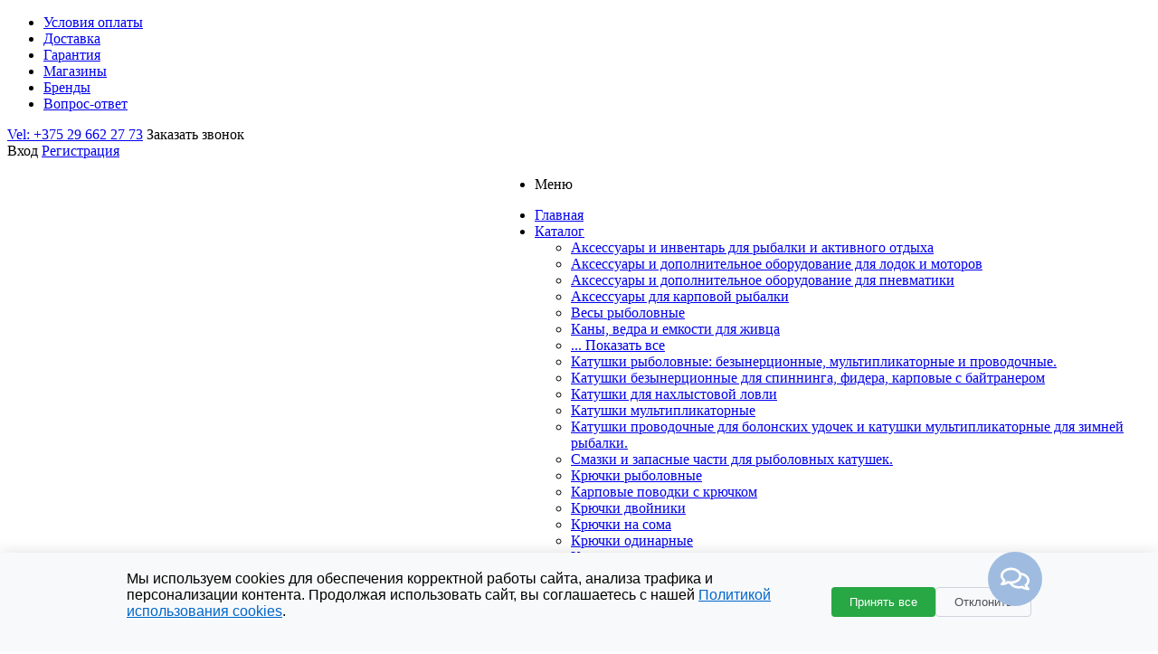

--- FILE ---
content_type: text/html; charset=UTF-8
request_url: https://xn--80akoamu3c1c.xn--90ais/catalog/Aksessuary-rybolovnyye/Aksessuary-zimniye/Bagry/50856/
body_size: 72031
content:
<!DOCTYPE html>
<html xml:lang="ru" lang="ru" xmlns="http://www.w3.org/1999/xhtml" >
<head>
	<title>Багор рыболовный Пирс телескопический двухколенный, 90 см ➤➤➤ купить в интернете, цена.</title>

	<meta name="viewport" content="user-scalable=no, initial-scale=1.0, maximum-scale=1.0, width=device-width" />
	<meta name="HandheldFriendly" content="true" />
	<meta name="yes" content="yes" />
	<meta name="apple-mobile-web-app-status-bar-style" content="black" />
	<meta name="SKYPE_TOOLBAR" content="SKYPE_TOOLBAR_PARSER_COMPATIBLE" />
	<meta http-equiv="Content-Type" content="text/html; charset=UTF-8" />
<meta name="keywords" content="рыбалка, спорт, оборудование, багор, зимняя ловля, летняя ловля, рыболовные багры, применение, материалы, технологии, зимний подход, прочность, композит, титан, разнообразие лезвий, качество, интернет-магазин, Накрючке.бел, акции, скидки, доставка, успешная рыбалка, Беларуси, Могилеве, Гомеле, Бресте, Витебске, Гродно, Солигорск, Минск" />
<meta name="description" content="Багор рыболовный Пирс телескопический двухколенный, 90 см ⏩ Профессиональные консультации. ✈️ Оперативная доставка в любой регион. ✔️ Низкие цены. ➡️ Вы останетесь довольны! ✌️ Заказать:☎️ +375 29 662 27 73" />
<link rel="canonical" href="https://накрючке.бел/catalog/Aksessuary-rybolovnyye/Aksessuary-zimniye/Bagry/50856/" />
<script data-skip-moving="true">(function(w, d, n) {var cl = "bx-core";var ht = d.documentElement;var htc = ht ? ht.className : undefined;if (htc === undefined || htc.indexOf(cl) !== -1){return;}var ua = n.userAgent;if (/(iPad;)|(iPhone;)/i.test(ua)){cl += " bx-ios";}else if (/Windows/i.test(ua)){cl += ' bx-win';}else if (/Macintosh/i.test(ua)){cl += " bx-mac";}else if (/Linux/i.test(ua) && !/Android/i.test(ua)){cl += " bx-linux";}else if (/Android/i.test(ua)){cl += " bx-android";}cl += (/(ipad|iphone|android|mobile|touch)/i.test(ua) ? " bx-touch" : " bx-no-touch");cl += w.devicePixelRatio && w.devicePixelRatio >= 2? " bx-retina": " bx-no-retina";if (/AppleWebKit/.test(ua)){cl += " bx-chrome";}else if (/Opera/.test(ua)){cl += " bx-opera";}else if (/Firefox/.test(ua)){cl += " bx-firefox";}ht.className = htc ? htc + " " + cl : cl;})(window, document, navigator);</script>


<link href="/bitrix/js/ui/design-tokens/dist/ui.design-tokens.min.css?174342127623463" type="text/css"  rel="stylesheet" />
<link href="/bitrix/js/ui/fonts/opensans/ui.font.opensans.min.css?16784468462320" type="text/css"  rel="stylesheet" />
<link href="/bitrix/js/main/popup/dist/main.popup.bundle.min.css?174342133526589" type="text/css"  rel="stylesheet" />
<link href="/bitrix/js/main/loader/dist/loader.bundle.min.css?15754836932029" type="text/css"  rel="stylesheet" />
<link href="/bitrix/js/main/core/css/core_viewer.min.css?174342131558384" type="text/css"  rel="stylesheet" />
<link href="/bitrix/cache/css/s1/aspro_mshop/kernel_fileman/kernel_fileman_v1.css?174520782912918" type="text/css"  rel="stylesheet" />
<link href="/bitrix/cache/css/s1/aspro_mshop/page_ffb5fc7059580ab482afa5d893dcc766/page_ffb5fc7059580ab482afa5d893dcc766_v1.css?17452078293259" type="text/css"  rel="stylesheet" />
<link href="/bitrix/panel/main/popup.min.css?167844688120774" type="text/css"  rel="stylesheet" />
<link href="/bitrix/cache/css/s1/aspro_mshop/template_f2e9decbecfadfda3ecbbab72a417ccb/template_f2e9decbecfadfda3ecbbab72a417ccb_v1.css?1753173863538441" type="text/css"  data-template-style="true" rel="stylesheet" />




<script type="extension/settings" data-extension="currency.currency-core">{"region":"by"}</script>



<link rel="shortcut icon" href="/include/favicon.ico?1709290859" type="image/x-icon" />
<link rel="apple-touch-icon" sizes="57x57" href="/include/favicon_57.png" />
<link rel="apple-touch-icon" sizes="72x72" href="/include/favicon_72.png" />
<meta property="og:description" content="Багор Пирс двухколенный 900 мм (телескопический)Багор - удобный аксессуар рыбака для извлечения крупного трофея из воды, особенно актуальны, когда используется тонкая леска.Применяется в любое время года, но актуальнее всего в зимнюю рыбалку, когда приходится вытаскивать из лунки рыбу, по размеру трудно проходящую через отверстие во льду. В таких случаях всегда есть риск оборвать леску. С помощью багорика можно легко подцепить трофей за жабры и спокойно вытащить на лед.Багор выполнен из качественных материалов (сталь), удобно сидит в руке, имеет удобную широкую ручку из дерева.Характеристики:Материал - сталь / деревоТип - телескопический (двухколенный)Длина багра в рабочем состоянии - 900 ммДлина багра в собранном виде - 475 ммЗащитный чехол на остриеВес - 140 гПроизводство - Пирс, Россия" />
<meta property="og:image" content="/upload/iblock/feb/qu786v20nxi4rgx9v7ii6g7wn0nmloxr.jpg" />
<link rel="image_src" href="/upload/iblock/feb/qu786v20nxi4rgx9v7ii6g7wn0nmloxr.jpg"  />
<meta property="og:title" content="Багор рыболовный Пирс телескопический двухколенный, 90 см ➤➤➤ купить в интернете, цена." />
<meta property="og:type" content="article" />
<meta property="og:url" content="/catalog/Aksessuary-rybolovnyye/Aksessuary-zimniye/Bagry/50856/" />



	<link href="/favicon.ico" rel="shortcut icon">
	<link href="/bitrix/js/main/core/css/core.css" rel="stylesheet" type="text/css">
	<link href="/bitrix/js/main/core/css/core_popup.css" rel="stylesheet" type="text/css">
	<link href="/bitrix/js/main/core/css/core_date.css" rel="stylesheet" type="text/css">
	
	<link href="/bitrix/templates/aspro_mshop/components/aspro/tabs.mshop/main/style.css" rel="stylesheet" type="text/css">
	<link href="/bitrix/templates/aspro_mshop/css/jquery.fancybox.css" rel="stylesheet" type="text/css">
	<link href="/bitrix/templates/aspro_mshop/css/styles.css" rel="stylesheet" type="text/css">
	<link href="/bitrix/templates/aspro_mshop/ajax/ajax.css" rel="stylesheet" type="text/css">
	
	<link href="/bitrix/templates/aspro_mshop/styles.css" rel="stylesheet" type="text/css">
	<link href="/bitrix/templates/aspro_mshop/template_styles.css" rel="stylesheet" type="text/css">
	<link href="/bitrix/templates/aspro_mshop/css/media.min.css" rel="stylesheet" type="text/css">
	<link href="/bitrix/templates/aspro_mshop/css/custom.css" rel="stylesheet" type="text/css">
	
			<!--[if gte IE 9]><style type="text/css">.basket_button, .button30, .icon {filter: none;}</style><![endif]-->

<!-- Yandex.Metrika counter -->
<noscript><div><img src="https://mc.yandex.ru/watch/49498753" style="position:absolute; left:-9999px;" alt="" /></div></noscript>
<!-- /Yandex.Metrika counter -->

    <!-- Yandex.Metrika counter -->
        <noscript><div><img src="https://mc.yandex.ru/watch/96614547" style="position:absolute; left:-9999px;" alt="" /></div></noscript>
    <!-- /Yandex.Metrika counter -->
    

<!-- Global site tag (gtag.js) - Google Analytics -->
<meta name="cmsmagazine" content="8a11201ecbf7dc685e8b402dec56befe" />
</head>
	<body id="main" class="second">
		<div id="panel"></div>
										<!--'start_frame_cache_options-block'-->				<!--'end_frame_cache_options-block'-->
																						
												<div class="wrapper  h_color_white m_color_none  basket_fly head_type_1 banner_auto">
			<div class="header_wrap ">
				<div class="top-h-row">
					<div class="wrapper_inner">
						<div class="content_menu">
								<ul class="menu">
					<li  >
				<a href="/help/payment/"><span>Условия оплаты</span></a>
			</li>
					<li  >
				<a href="/help/delivery/"><span>Доставка</span></a>
			</li>
					<li  >
				<a href="/help/warranty/"><span>Гарантия</span></a>
			</li>
					<li  >
				<a href="/contacts/stores/"><span>Магазины</span></a>
			</li>
					<li  >
				<a href="/info/brands/"><span>Бренды</span></a>
			</li>
					<li  >
				<a href="/info/faq/"><span>Вопрос-ответ</span></a>
			</li>
			</ul>
	
						</div>
						<div class="phones">
							<span class="phone_wrap">
								<span class="icons"></span>
								<span class="phone_text">
									<a rel="nofollow" href="tel:+375 29 662 27 73">Vel: +375 29 662 27 73</a>								</span>
							</span>
							<span class="order_wrap_btn">
																	<span class="callback_btn">Заказать звонок</span>
															</span>
						</div>
						<div class="h-user-block" id="personal_block">
							<form id="auth_params" action="/ajax/show_personal_block.php">
	<input type="hidden" name="REGISTER_URL" value="/auth/registration/" />
	<input type="hidden" name="FORGOT_PASSWORD_URL" value="/auth/forgot-password/" />
	<input type="hidden" name="PROFILE_URL" value="/personal/" />
	<input type="hidden" name="SHOW_ERRORS" value="Y" />
</form>
<!--'start_frame_cache_iIjGFB'-->	<div class="module-enter no-have-user">
		<span class="avtorization-call enter"><span>Вход</span></span>
		<!--noindex--><a class="register" rel="nofollow" href="/auth/registration/"><span>Регистрация</span></a><!--/noindex-->
		
	</div>
<!--'end_frame_cache_iIjGFB'-->						</div>
						<div class="clearfix"></div>
					</div>
				</div>
				<header id="header">
					<div class="wrapper_inner">
						<table class="middle-h-row"><tr>
							<td class="logo_wrapp">
								<div class="logo">
											<a href="/"><img src="/upload/aspro.mshop/343/343e372b0b9320f3837291ac72be3055.png" alt="На крючке: интернет-магазин рыболовных товаров" title="На крючке: интернет-магазин рыболовных товаров" /></a>
		<a href="/" class="print_img"><img src="/upload/aspro.mshop/343/343e372b0b9320f3837291ac72be3055.png" alt="На крючке: интернет-магазин рыболовных товаров" title="На крючке: интернет-магазин рыболовных товаров" /></a>
										</div>
							</td>
							<td  class="center_block">
								<div class="main-nav">
										<ul class="menu adaptive">
		<li class="menu_opener"><a>Меню</a><i class="icon"></i></li>
	</ul>
	<ul class="menu full">
					<li class="menu_item_l1 ">
				<a href="/">
					<span>Главная</span>
				</a>
											</li>
					<li class="menu_item_l1  current catalog">
				<a href="/catalog/">
					<span>Каталог</span>
				</a>
													<div class="child cat_menu">
	<div class="child_wrapp">
												<ul >
				<li class="menu_title"><a href="/catalog/Aksessuary-rybolovnyye/">Аксессуары и инвентарь для рыбалки и активного отдыха</a></li>
																				<li  class="menu_item"><a href="/catalog/Aksessuary-rybolovnyye/Aksessuary-dlya-lodok-i-motorov/" >Аксессуары и дополнительное оборудование для лодок и моторов</a></li>
																	<li  class="menu_item"><a href="/catalog/Aksessuary-rybolovnyye/Aksessuary-dlya-pnevmatiki/" >Аксессуары и дополнительное оборудование для пневматики</a></li>
																	<li  class="menu_item"><a href="/catalog/Aksessuary-rybolovnyye/Aksessuary-dlya-karpovoy-rybalki/" >Аксессуары для карповой рыбалки</a></li>
																	<li  class="menu_item"><a href="/catalog/Aksessuary-rybolovnyye/Vesy-rybolovnyye/" >Весы рыболовные</a></li>
																	<li  class="menu_item"><a href="/catalog/Aksessuary-rybolovnyye/Yemkosti-dlya-zhivtsa/" >Каны, ведра и емкости для живца</a></li>
																	<li  class="d menu_item" style="display: none;"><a href="/catalog/Aksessuary-rybolovnyye/Poleznyye-melochi/" >Полезные мелочи для рыболовов</a></li>
																	<li  class="d menu_item" style="display: none;"><a href="/catalog/Aksessuary-rybolovnyye/Aksessuary-zimniye/" >Рыболовные аксессуары для зимней рыбалки</a></li>
																	<li  class="d menu_item" style="display: none;"><a href="/catalog/Aksessuary-rybolovnyye/Kruzhki--zherlitsy-i-kolobakhi/" >Рыболовные кружки, жерлицы и колобахи, наборы кружков и жерлиц</a></li>
																	<li  class="d menu_item" style="display: none;"><a href="/catalog/Aksessuary-rybolovnyye/Podsacheki--zakhvaty--kukany--sadki--pauki-i-rakolovki/" >Рыболовные подсачеки, захваты, куканы, садки, пауки и раколовки.</a></li>
																	<li  class="d menu_item" style="display: none;"><a href="/catalog/Aksessuary-rybolovnyye/Stoyki--derzhateli-dlya-udilishch-i-sadkov--rod-pody/" >Стойки, держатели для удилищ и садков, карповые родподы, фидерные треноги.</a></li>
																	<li  class="d menu_item" style="display: none;"><a href="/catalog/Aksessuary-rybolovnyye/Suvenirnaya-produktsiya/" >Сувенирная и подарочная продукция для рыболовов</a></li>
																	<li  class="d menu_item" style="display: none;"><a href="/catalog/Aksessuary-rybolovnyye/Ekstraktory--zevniki-i-shchiptsy/" >Экстракторы для мирной рыбы, зевники и щипцы-зажимы для хищной рыбы, наборы щипцов.</a></li>
																						<!--noindex-->
						<li class="see_more">
							<a rel="nofollow" href="javascript:;">... Показать все</a>
						</li>
						<!--/noindex-->
												</ul>
								<ul >
				<li class="menu_title"><a href="/catalog/Katushki/">Катушки рыболовные: безынерционные, мультипликаторные и проводочные.</a></li>
																				<li  class="menu_item"><a href="/catalog/Katushki/Katushki-bezinertsionnyye/" >Катушки безынерционные для спиннинга, фидера, карповые с байтранером</a></li>
																	<li  class="menu_item"><a href="/catalog/Katushki/Katushki-nakhlystovyye/" >Катушки для нахлыстовой ловли</a></li>
																	<li  class="menu_item"><a href="/catalog/Katushki/Katushki-multiplikatornyye/" >Катушки мультипликаторные</a></li>
																	<li  class="menu_item"><a href="/catalog/Katushki/Katushki-provodochnyye-%28inertsionnyye%29/" >Катушки проводочные для болонских удочек и катушки мультипликаторные для зимней рыбалки.</a></li>
																	<li  class="menu_item"><a href="/catalog/Katushki/Smazki-i-koplektuyushchiye-dlya-katushek/" >Смазки и запасные части для рыболовных катушек.</a></li>
																							</ul>
								<ul class="last">
				<li class="menu_title"><a href="/catalog/Kryuchki/">Крючки рыболовные</a></li>
																				<li  class="menu_item"><a href="/catalog/Kryuchki/Karpovyye-montazhi/" >Карповые поводки с крючком</a></li>
																	<li  class="menu_item"><a href="/catalog/Kryuchki/Kryuchki-dvoyniki/" >Крючки двойники</a></li>
																	<li  class="menu_item"><a href="/catalog/Kryuchki/Kryuchki-odinarnyye-Big-Fish/" >Крючки на сома</a></li>
																	<li  class="menu_item"><a href="/catalog/Kryuchki/Kryuchki-odinarnyye/" >Крючки одинарные</a></li>
																	<li  class="menu_item"><a href="/catalog/Kryuchki/Kryuchki-odinarnyye-s-povodkom/" >Крючки одинарные с поводком</a></li>
																	<li  class="d menu_item" style="display: none;"><a href="/catalog/Kryuchki/Kryuchki-ofsetnyye/" >Крючки офсетные</a></li>
																	<li  class="d menu_item" style="display: none;"><a href="/catalog/Kryuchki/Kryuchki-troyniki/" >Крючки тройники</a></li>
																						<!--noindex-->
						<li class="see_more">
							<a rel="nofollow" href="javascript:;">... Показать все</a>
						</li>
						<!--/noindex-->
												</ul>
								<ul >
				<li class="menu_title"><a href="/catalog/Leska-i-pletenyye-shnury/">Леска монофильная и флюорокарбоновая, плетёные шнуры и поводковый материал.</a></li>
																				<li  class="menu_item"><a href="/catalog/Leska-i-pletenyye-shnury/Monofilnaya-leska/" >Лески рыболовные монофильные.</a></li>
																	<li  class="menu_item"><a href="/catalog/Leska-i-pletenyye-shnury/Leska-flyuorokarbonovaya/" >Лески рыболовные флюорокарбоновые</a></li>
																	<li  class="menu_item"><a href="/catalog/Leska-i-pletenyye-shnury/Pletenyye-shnury/" >Плетёные шнуры для рыбалки</a></li>
																	<li  class="menu_item"><a href="/catalog/Leska-i-pletenyye-shnury/Povodkovy-material-i-shok-lidery/" >Поводковый материал, лидкор, фидергам и шок лидеры</a></li>
																							</ul>
								<ul >
				<li class="menu_title"><a href="/catalog/Odezhda-dlya-rybalki-i-aktivnogo-otdykha/">Одежда для рыбалки, охоты и активного отдыха</a></li>
																				<li  class="menu_item"><a href="/catalog/Odezhda-dlya-rybalki-i-aktivnogo-otdykha/Golovnyye-ubory/" >Головные уборы для рыбалки и охоты</a></li>
																	<li  class="menu_item"><a href="/catalog/Odezhda-dlya-rybalki-i-aktivnogo-otdykha/Zhilety/" >Жилеты-разгрузки и спасательные жилеты</a></li>
																	<li  class="menu_item"><a href="/catalog/Odezhda-dlya-rybalki-i-aktivnogo-otdykha/Kostyumy-i-kurtki/" >Костюмы и куртки для рыбалки и охоты</a></li>
																	<li  class="menu_item"><a href="/catalog/Odezhda-dlya-rybalki-i-aktivnogo-otdykha/Perchatki-i-perchatki-varezhki/" >Перчатки и перчатки-варежки для рыбалки</a></li>
																	<li  class="menu_item"><a href="/catalog/Odezhda-dlya-rybalki-i-aktivnogo-otdykha/Plashchi/" >Плащи и водонепроницаемые костюмы для рыбалки</a></li>
																	<li  class="d menu_item" style="display: none;"><a href="/catalog/Odezhda-dlya-rybalki-i-aktivnogo-otdykha/Obuv/" >Сапоги и другая обувь для рыбалки и охоты</a></li>
																	<li  class="d menu_item" style="display: none;"><a href="/catalog/Odezhda-dlya-rybalki-i-aktivnogo-otdykha/Termobelye/" >Термобелье для охоты и рыбалки</a></li>
																	<li  class="d menu_item" style="display: none;"><a href="/catalog/Odezhda-dlya-rybalki-i-aktivnogo-otdykha/Noski/" >Термоноски для рыбалки и охоты</a></li>
																	<li  class="d menu_item" style="display: none;"><a href="/catalog/Odezhda-dlya-rybalki-i-aktivnogo-otdykha/Shtany/" >Штаны для рыбалки и охоты</a></li>
																						<!--noindex-->
						<li class="see_more">
							<a rel="nofollow" href="javascript:;">... Показать все</a>
						</li>
						<!--/noindex-->
												</ul>
								<ul class="last">
				<li class="menu_title"><a href="/catalog/Osnastka-i-furnitura/">Оснастка рыболовная и элементы крепления</a></li>
																				<li  class="menu_item"><a href="/catalog/Osnastka-i-furnitura/Vertlyugi--zastezhki--karabiny--koltsa-zavodnyye/" >Вертлюги, застежки, карабины, заводные кольца</a></li>
																	<li  class="menu_item"><a href="/catalog/Osnastka-i-furnitura/Dzhig-golovki/" >Джиг головки для спиннинговой ловли</a></li>
																	<li  class="menu_item"><a href="/catalog/Osnastka-i-furnitura/Osnastki-karpovyye/" >Карповые монтажи и оснастка для карповой ловли</a></li>
																	<li  class="menu_item"><a href="/catalog/Osnastka-i-furnitura/Povodki/" >Поводки для ловли хищника: флюорокарбоновые, титановые и металлические</a></li>
																	<li  class="menu_item"><a href="/catalog/Osnastka-i-furnitura/Poplavki/" >Поплавки и готовые поплавочные оснастки для удочек</a></li>
																	<li  class="d menu_item" style="display: none;"><a href="/catalog/Osnastka-i-furnitura/Osnastka-poplavochnaya-i-donnaya/" >Рыболовная оснастка для поплавочной и донной ловли</a></li>
																	<li  class="d menu_item" style="display: none;"><a href="/catalog/Osnastka-i-furnitura/Gruza--cheburashki/" >Рыболовные груза, груза спиннинговые, чебурашки и наборы грузиков.</a></li>
																	<li  class="d menu_item" style="display: none;"><a href="/catalog/Osnastka-i-furnitura/Kormushki/" >Рыболовные кормушки, фидерные монтажи, кормушки для ловли на кольцо, рогатки и другое для закорма места ловли</a></li>
																						<!--noindex-->
						<li class="see_more">
							<a rel="nofollow" href="javascript:;">... Показать все</a>
						</li>
						<!--/noindex-->
												</ul>
								<ul >
				<li class="menu_title"><a href="/catalog/Prikormki--nasadki--attraktanty-i-PVA-sistemy/">Прикормки, насадки, аттрактанты и PVA системы для рыбалки</a></li>
																				<li  class="menu_item"><a href="/catalog/Prikormki--nasadki--attraktanty-i-PVA-sistemy/PVA-sistemy/" >PVA системы для продвинутых рыболовов</a></li>
																	<li  class="menu_item"><a href="/catalog/Prikormki--nasadki--attraktanty-i-PVA-sistemy/Prinadlezhnosti-dlya-prigotovleniya-prikormki/" >Ведра, венчики и сита для приготовления прикормки</a></li>
																	<li  class="menu_item"><a href="/catalog/Prikormki--nasadki--attraktanty-i-PVA-sistemy/Nasadki--testo-i-pasta/" >Насадки и наживка, тесто, пуфы и бойлы для рыбалки</a></li>
																	<li  class="menu_item"><a href="/catalog/Prikormki--nasadki--attraktanty-i-PVA-sistemy/Prikormki/" >Рыболовные прикормки, аттрактанты и добавки в прикормку</a></li>
																							</ul>
								<ul >
				<li class="menu_title"><a href="/catalog/Primanki/">Приманки</a></li>
																				<li  class="menu_item"><a href="/catalog/Primanki/Ottsepy/" >Аксессуары для приманок</a></li>
																	<li  class="menu_item"><a href="/catalog/Primanki/Balansiry/" >Балансиры для зимней рыбалки</a></li>
																	<li  class="menu_item"><a href="/catalog/Primanki/Blesny/" >Блёсны</a></li>
																	<li  class="menu_item"><a href="/catalog/Primanki/Blesny-zimniye/" >Блёсны для зимней рыбалки </a></li>
																	<li  class="menu_item"><a href="/catalog/Primanki/Voblera/" >Воблера</a></li>
																	<li  class="d menu_item" style="display: none;"><a href="/catalog/Primanki/Zimniye-osnastki/" >Зимние оснастки</a></li>
																	<li  class="d menu_item" style="display: none;"><a href="/catalog/Primanki/Mormyshki/" >Мормышки для летней и зимней рыбалки</a></li>
																	<li  class="d menu_item" style="display: none;"><a href="/catalog/Primanki/Porolonovyye-primanki/" >Поролоновые приманки</a></li>
																	<li  class="d menu_item" style="display: none;"><a href="/catalog/Primanki/Ratliny-i-Viby/" >Раттлины, Вибы и Цикады</a></li>
																	<li  class="d menu_item" style="display: none;"><a href="/catalog/Primanki/Silikonovyye-primanki/" >Силиконовые приманки</a></li>
																						<!--noindex-->
						<li class="see_more">
							<a rel="nofollow" href="javascript:;">... Показать все</a>
						</li>
						<!--/noindex-->
												</ul>
								<ul class="last">
				<li class="menu_title"><a href="/catalog/Udilishcha/">Рыболовные удилища</a></li>
																				<li  class="menu_item"><a href="/catalog/Udilishcha/Zapasnyye-chasti-k-udilishcham/" >Запасные части к удилищам</a></li>
																	<li  class="menu_item"><a href="/catalog/Udilishcha/Spinningovyye-udilishcha/" >Спиннинги</a></li>
																	<li  class="menu_item"><a href="/catalog/Udilishcha/Udilishcha-bolonskiye/" >Удилища болонские</a></li>
																	<li  class="menu_item"><a href="/catalog/Udilishcha/Karpovyye-udilishcha/" >Удилища карповые</a></li>
																	<li  class="menu_item"><a href="/catalog/Udilishcha/Kastingovyye--dzherkovyye-udilishcha/" >Удилища кастинговые и джерковые</a></li>
																	<li  class="d menu_item" style="display: none;"><a href="/catalog/Udilishcha/Matchevyye-udilishcha/" >Удилища матчевые</a></li>
																	<li  class="d menu_item" style="display: none;"><a href="/catalog/Udilishcha/Udilishcha-makhovyye/" >Удилища маховые</a></li>
																	<li  class="d menu_item" style="display: none;"><a href="/catalog/Udilishcha/Udilishcha-morskiye--trollingovyye-i-serfovyye/" >Удилища морские, троллинговые и сёрфовые</a></li>
																	<li  class="d menu_item" style="display: none;"><a href="/catalog/Udilishcha/Nakhlystovyye-udilishcha/" >Удилища нахлыстовые</a></li>
																	<li  class="d menu_item" style="display: none;"><a href="/catalog/Udilishcha/Fidernyye-udilishcha/" >Удилища фидерные и пикерные</a></li>
																	<li  class="d menu_item" style="display: none;"><a href="/catalog/Udilishcha/Udochki-zimniye/" >Удочки для зимней рыбалки</a></li>
																						<!--noindex-->
						<li class="see_more">
							<a rel="nofollow" href="javascript:;">... Показать все</a>
						</li>
						<!--/noindex-->
												</ul>
								<ul >
				<li class="menu_title"><a href="/catalog/Turizm-i-kemping/">Товары для туризма и кемпинга</a></li>
																				<li  class="menu_item"><a href="/catalog/Turizm-i-kemping/Aksessuary-dlya-turizma/" >Аксессуары для туризма и активного отдыха</a></li>
																	<li  class="menu_item"><a href="/catalog/Turizm-i-kemping/Koptilni--mangaly--rozzhig-i-reshetki/" >Гриль на природе: коптильни, мангалы, розжиг и решетки</a></li>
																	<li  class="menu_item"><a href="/catalog/Turizm-i-kemping/Zonty-i-tenty/" >Зонты и тенты от дождя и солнца </a></li>
																	<li  class="menu_item"><a href="/catalog/Turizm-i-kemping/Instrumenty-turisticheskiye/" >Инструменты для кемпинга и туристический инвентарь</a></li>
																	<li  class="menu_item"><a href="/catalog/Turizm-i-kemping/Matrasy/" >Надувные матрасы для отдыха на природе</a></li>
																	<li  class="d menu_item" style="display: none;"><a href="/catalog/Turizm-i-kemping/Palatki/" >Палатки туристические</a></li>
																	<li  class="d menu_item" style="display: none;"><a href="/catalog/Turizm-i-kemping/Spalnyye-meshki/" >Спальные мешки для туризма и кемпинга</a></li>
																	<li  class="d menu_item" style="display: none;"><a href="/catalog/Turizm-i-kemping/Prinadlezhnosti-dlya-piknika/" >Столовые принадлежности и посуда для пикника</a></li>
																	<li  class="d menu_item" style="display: none;"><a href="/catalog/Turizm-i-kemping/Turisticheskaya-mebel/" >Туристическая мебель для кемпинга и рыбалки</a></li>
																	<li  class="d menu_item" style="display: none;"><a href="/catalog/Turizm-i-kemping/Gazovoye-oborudovaniye/" >Туристическое газовое оборудование</a></li>
																						<!--noindex-->
						<li class="see_more">
							<a rel="nofollow" href="javascript:;">... Показать все</a>
						</li>
						<!--/noindex-->
												</ul>
								<ul >
				<li class="menu_title"><a href="/catalog/Khraneniye-i-transportirovka/">Хранение и транспортировка снастей и инвентаря для рыбалки</a></li>
																				<li  class="menu_item"><a href="/catalog/Khraneniye-i-transportirovka/Korobki-rybolovnyye/" >Коробки для снастей, приманок и инвентаря для рыбалки</a></li>
																	<li  class="menu_item"><a href="/catalog/Khraneniye-i-transportirovka/Motovila-i-povodochnitsy/" >Мотовила и поводочницы для готовых поплавочных, фидерных и карповых оснасток</a></li>
																	<li  class="menu_item"><a href="/catalog/Khraneniye-i-transportirovka/Ryukzaki/" >Рюкзаки для рыбалки и активного отдыха</a></li>
																	<li  class="menu_item"><a href="/catalog/Khraneniye-i-transportirovka/Sumki-i-kompressionnyye-meshki/" >Сумки для рыбалки и активного отдыха</a></li>
																	<li  class="menu_item"><a href="/catalog/Khraneniye-i-transportirovka/Tubusy-i-chekhly-dlya-udilishch-i-katushek/" >Тубусы, чехлы для спиннингов, удилищ и катушек</a></li>
																	<li  class="d menu_item" style="display: none;"><a href="/catalog/Khraneniye-i-transportirovka/Yashchiki-rybolovnyye/" >Ящики для хранения рыболовных оснасток и приманок</a></li>
																						<!--noindex-->
						<li class="see_more">
							<a rel="nofollow" href="javascript:;">... Показать все</a>
						</li>
						<!--/noindex-->
												</ul>
								<ul class="last">
				<li class="menu_title"><a href="/catalog/Ekipirovka-i-snaryazheniye/">Экипировка и снаряжение для рыбалки</a></li>
																				<li  class="menu_item"><a href="/catalog/Ekipirovka-i-snaryazheniye/Apparatura-dlya-nablyudeniya/" >Аппаратура для наблюдения</a></li>
																	<li  class="menu_item"><a href="/catalog/Ekipirovka-i-snaryazheniye/Sanki/" >Зимние санки для рыбалки и охоты</a></li>
																	<li  class="menu_item"><a href="/catalog/Ekipirovka-i-snaryazheniye/Ledobury/" >Ледобуры для зимней рыбалки</a></li>
																	<li  class="menu_item"><a href="/catalog/Ekipirovka-i-snaryazheniye/Nozhi--nozhnitsy-i-multituly/" >Ножи, ножницы и мультитулы для рыбалки</a></li>
																	<li  class="menu_item"><a href="/catalog/Ekipirovka-i-snaryazheniye/Ochki/" >Очки поляризационные для рыбалки</a></li>
																							</ul>
								<ul >
				<li class="menu_title"><a href="/catalog/Elektronika/">Электроника для рыбалки и отдыха на природе</a></li>
																				<li  class="menu_item"><a href="/catalog/Elektronika/Akkumulyatory--zaryadnyye-ustroystva-i-elementy-pitaniya/" >Аккумуляторы, зарядные устройства и элементы питания</a></li>
																	<li  class="menu_item"><a href="/catalog/Elektronika/Fonari/" >Фонари рыбалки, охоты и кемпинга</a></li>
																	<li  class="menu_item"><a href="/catalog/Elektronika/Ekholoty-i-podvodnyye-kamery/" >Эхолоты и подводные камеры</a></li>
																							</ul>
			</div>
</div>
							</li>
					<li class="menu_item_l1 ">
				<a href="/company/news/">
					<span>Новости и акции</span>
				</a>
											</li>
					<li class="menu_item_l1 ">
				<a href="/help/payment/">
					<span>Доставка и оплата</span>
				</a>
											</li>
					<li class="menu_item_l1 ">
				<a href="/company/">
					<span>О нас</span>
				</a>
											</li>
					<li class="menu_item_l1 ">
				<a href="/contacts/">
					<span>Контакты</span>
				</a>
											</li>
				<li class="stretch"></li>
		<li class="search_row">
			<form  action="/catalog/" class="search1">
	<input  id="title-search-input4" class="search_field1" type="text" name="q" placeholder="Поиск по сайту" autocomplete="off" />
<!--	<button id="search-submit-button" type="submit" class="submit"></button>-->
			<div id="title-search4"></div>
			</form>		</li>
	</ul>
			
								</div>

								<div class="middle_phone">
									<div class="phones">
										<span class="phone_wrap">
											<span class="icons"></span>
											<span class="phone_text">
												<a rel="nofollow" href="tel:+375 29 662 27 73">+375 29 662 27 73</a><br>											</span>
										</span>
										<span class="order_wrap_btn">
																							<span class="callback_btn">Заказать звонок</span>
																					</span>
									</div>
								</div>
								<div class="search">
										<div id="title-search" class="stitle_form">
		<form action="/catalog/">
			<div class="form-control1 bg">
				<input id="title-searchs-input" type="text" name="q" value="" size="40" class="text small_block" maxlength="50" autocomplete="off" placeholder="Поиск по сайту" /><input name="s" type="submit" value="Поиск" class="button icon" />
			</div>
		</form>
	</div>
								</div>
							</td>
							<td class="basket_wrapp">
								<div class="wrapp_all_icons">
																			<div class="header-cart" id="basket_line">
											<!--'start_frame_cache_header-cart'-->																																													<!--'end_frame_cache_header-cart'-->										</div>
									</div>
									<div class="clearfix"></div>
							</td>
						</tr></table>
					</div>
					<div class="catalog_menu">
						<div class="wrapper_inner">
							<div class="wrapper_middle_menu">
									<ul class="menu bottom">
									<li class="menu_item_l1  first active">
					<a class="" href="/sale/">Акции</a>
									</li>
												<li class="menu_item_l1 ">
					<a class="" href="/catalog/Aksessuary-rybolovnyye/">Аксессуары и инвентарь для рыбалки и активного отдыха</a>
											<div class="child submenu">
							<div class="child_wrapp">
																											<div class="depth3">
											<a class="title" href="/catalog/Aksessuary-rybolovnyye/Aksessuary-dlya-lodok-i-motorov/">Аксессуары и дополнительное оборудование для лодок и моторов</a>
																																				<a class="" href="/catalog/Aksessuary-rybolovnyye/Aksessuary-dlya-lodok-i-motorov/Aksessuary-dlya-lodok-raznoye/">Аксессуары и дополнительное оборудование для лодок ПВХ</a>
																									<a class="" href="/catalog/Aksessuary-rybolovnyye/Aksessuary-dlya-lodok-i-motorov/Vesla/">Весла, лопасти и уключины для лодок</a>
																									<a class="" href="/catalog/Aksessuary-rybolovnyye/Aksessuary-dlya-lodok-i-motorov/Masla-dlya-lodochnykh-motorov/">Масла для лодочных моторов</a>
																									<a class="" href="/catalog/Aksessuary-rybolovnyye/Aksessuary-dlya-lodok-i-motorov/Nasosy-dlya-lodok-i-matrasov/">Насосы для лодок ПВХ и надувных матрасов</a>
																									<a class="" href="/catalog/Aksessuary-rybolovnyye/Aksessuary-dlya-lodok-i-motorov/Remkomplekty-i-klei/">Ремкомплекты, жидкие латки и клеи для ПВХ и ЭВА материалов</a>
																																													</div>
																																				<div class="depth3">
											<a class="title" href="/catalog/Aksessuary-rybolovnyye/Aksessuary-dlya-pnevmatiki/">Аксессуары и дополнительное оборудование для пневматики</a>
																																				<a class="" href="/catalog/Aksessuary-rybolovnyye/Aksessuary-dlya-pnevmatiki/Ballony-dlya-pnevmatiki/">Баллоны с газом для пневматики</a>
																									<a class="" href="/catalog/Aksessuary-rybolovnyye/Aksessuary-dlya-pnevmatiki/Puli-dlya-pnevmatiki/">Пули для пневматики</a>
																																													</div>
																																				<div class="depth3">
											<a class="title" href="/catalog/Aksessuary-rybolovnyye/Aksessuary-dlya-karpovoy-rybalki/">Аксессуары для карповой рыбалки</a>
																																				<a class="" href="/catalog/Aksessuary-rybolovnyye/Aksessuary-dlya-karpovoy-rybalki/Instrumenty-dlya-karpovoy-rybalki/">Инструменты для карповой рыбалки</a>
																									<a class="" href="/catalog/Aksessuary-rybolovnyye/Aksessuary-dlya-karpovoy-rybalki/Poplavki-markery/">Поплавки маркеры для карповой рыбалки</a>
																									<a class="" href="/catalog/Aksessuary-rybolovnyye/Aksessuary-dlya-karpovoy-rybalki/Signalizatory-i-indikatory-poklevki/">Сигнализаторы, наборы сигнализаторов с пейджерами и индикаторы поклевки (свингеры)</a>
																																													</div>
																																				<div class="depth3">
											<a class="title" href="/catalog/Aksessuary-rybolovnyye/Vesy-rybolovnyye/">Весы рыболовные</a>
																																				<a class="" href="/catalog/Aksessuary-rybolovnyye/Vesy-rybolovnyye/Vesy-rybolovnyye-Rapala/">Весы рыболовные Rapala</a>
																									<a class="" href="/catalog/Aksessuary-rybolovnyye/Vesy-rybolovnyye/Vesy-rybolovnyye-raznyye/">Весы рыболовные других производителей</a>
																																													</div>
																																				<div class="depth3">
											<a class="title" href="/catalog/Aksessuary-rybolovnyye/Yemkosti-dlya-zhivtsa/">Каны, ведра и емкости для живца</a>
																																				<a class="" href="/catalog/Aksessuary-rybolovnyye/Yemkosti-dlya-zhivtsa/Kany-i-vedra-dlya-zhivtsa/">Каны и ведра для живца для зимней и летней рыбалки</a>
																																													</div>
																																				<div class="depth3 d" style="display:none;">
											<a class="title" href="/catalog/Aksessuary-rybolovnyye/Poleznyye-melochi/">Полезные мелочи для рыболовов</a>
																																				<a class="" href="/catalog/Aksessuary-rybolovnyye/Poleznyye-melochi/Laki-rybolovnyye/">Лаки рыболовные для поплавков и реставрации воблеров и блёсен</a>
																									<a class="" href="/catalog/Aksessuary-rybolovnyye/Poleznyye-melochi/Poleznyye-melochi-dlya-spinningov/">Полезные мелочи для спиннингов и удочек</a>
																									<a class="" href="/catalog/Aksessuary-rybolovnyye/Poleznyye-melochi/Sushilki-dlya-ryby/">Сушилки для рыбы и других продуктов</a>
																																													</div>
																																				<div class="depth3 d" style="display:none;">
											<a class="title" href="/catalog/Aksessuary-rybolovnyye/Aksessuary-zimniye/">Рыболовные аксессуары для зимней рыбалки</a>
																																				<a class=" current" href="/catalog/Aksessuary-rybolovnyye/Aksessuary-zimniye/Bagry/">Багры рыболовные</a>
																									<a class="" href="/catalog/Aksessuary-rybolovnyye/Aksessuary-zimniye/Nakolenniki/">Наколенники для зимней рыбалки</a>
																									<a class="" href="/catalog/Aksessuary-rybolovnyye/Aksessuary-zimniye/Spasalki/">Спасалки для зимней рыбалки</a>
																									<a class="" href="/catalog/Aksessuary-rybolovnyye/Aksessuary-zimniye/Cherpaki/">Черпаки - шумовки для зимней рыбалки</a>
																																													</div>
																																				<div class="depth3 d" style="display:none;">
											<a class="title" href="/catalog/Aksessuary-rybolovnyye/Kruzhki--zherlitsy-i-kolobakhi/">Рыболовные кружки, жерлицы и колобахи, наборы кружков и жерлиц</a>
																																				<a class="" href="/catalog/Aksessuary-rybolovnyye/Kruzhki--zherlitsy-i-kolobakhi/Zherlitsy-rybolovnyye/">Жерлицы для ловли хищной рыбы на живца зимние</a>
																									<a class="" href="/catalog/Aksessuary-rybolovnyye/Kruzhki--zherlitsy-i-kolobakhi/Kruzhki-rybolovnyye/">Кружки, наборы кружков и колобашки для ловли хищной рыбы на живца по открытой воде</a>
																																													</div>
																																				<div class="depth3 d" style="display:none;">
											<a class="title" href="/catalog/Aksessuary-rybolovnyye/Podsacheki--zakhvaty--kukany--sadki--pauki-i-rakolovki/">Рыболовные подсачеки, захваты, куканы, садки, пауки и раколовки.</a>
																																				<a class="" href="/catalog/Aksessuary-rybolovnyye/Podsacheki--zakhvaty--kukany--sadki--pauki-i-rakolovki/Kukany/">Куканы для сохранения пойманной рыбы живой</a>
																									<a class="" href="/catalog/Aksessuary-rybolovnyye/Podsacheki--zakhvaty--kukany--sadki--pauki-i-rakolovki/Pauki-i-setki-na-pauk/">Пауки малявочники для ловли малька и сетки на паук</a>
																									<a class="" href="/catalog/Aksessuary-rybolovnyye/Podsacheki--zakhvaty--kukany--sadki--pauki-i-rakolovki/Podsacheki/">Подсачеки рыболовные, головы и ручки для подсаков.</a>
																									<a class="" href="/catalog/Aksessuary-rybolovnyye/Podsacheki--zakhvaty--kukany--sadki--pauki-i-rakolovki/Rakolovki/">Раколовки</a>
																									<a class="" href="/catalog/Aksessuary-rybolovnyye/Podsacheki--zakhvaty--kukany--sadki--pauki-i-rakolovki/Sadki/">Садки для хранения вашего улова</a>
																									<a class=" d" href="/catalog/Aksessuary-rybolovnyye/Podsacheki--zakhvaty--kukany--sadki--pauki-i-rakolovki/Televizory-%28ekrany%29-rybolovnyye/" style="display:none;">Телевизоры (экраны) рыболовные</a>
																									<a class=" d" href="/catalog/Aksessuary-rybolovnyye/Podsacheki--zakhvaty--kukany--sadki--pauki-i-rakolovki/Zakhvaty-dlya-ryby/" style="display:none;">Челюстные захваты для рыбы, липгрипы для рыбалки.</a>
																																					<!--noindex-->
													<a class="see_more" rel="nofollow" href="javascript:;">... Показать все</a>
													<!--/noindex-->
																																	</div>
																																				<div class="depth3 d" style="display:none;">
											<a class="title" href="/catalog/Aksessuary-rybolovnyye/Stoyki--derzhateli-dlya-udilishch-i-sadkov--rod-pody/">Стойки, держатели для удилищ и садков, карповые родподы, фидерные треноги.</a>
																																				<a class="" href="/catalog/Aksessuary-rybolovnyye/Stoyki--derzhateli-dlya-udilishch-i-sadkov--rod-pody/Derzhateli-i-upory-dlya-udilishch/">Держатели, гребенки, головы для родподов и бортовые упоры для удилищ</a>
																									<a class="" href="/catalog/Aksessuary-rybolovnyye/Stoyki--derzhateli-dlya-udilishch-i-sadkov--rod-pody/Rod-pody-i-fidernyye-trenogi/">Карповые родподы и фидерные треноги с гребенкой</a>
																									<a class="" href="/catalog/Aksessuary-rybolovnyye/Stoyki--derzhateli-dlya-udilishch-i-sadkov--rod-pody/Podstavki-dlya-udilishch/">Подставки для удочек, грунтозацепные, под сигнализаторы.</a>
																																													</div>
																																				<div class="depth3 d" style="display:none;">
											<a class="title" href="/catalog/Aksessuary-rybolovnyye/Suvenirnaya-produktsiya/">Сувенирная и подарочная продукция для рыболовов</a>
																																				<a class="" href="/catalog/Aksessuary-rybolovnyye/Suvenirnaya-produktsiya/Barometry/">Барометры</a>
																																													</div>
																																				<div class="depth3 d" style="display:none;">
											<a class="title" href="/catalog/Aksessuary-rybolovnyye/Ekstraktory--zevniki-i-shchiptsy/">Экстракторы для мирной рыбы, зевники и щипцы-зажимы для хищной рыбы, наборы щипцов.</a>
																																				<a class="" href="/catalog/Aksessuary-rybolovnyye/Ekstraktory--zevniki-i-shchiptsy/Zevniki-rybolovnyye/">Зевники для разжимания пасти хищной рыбы.</a>
																									<a class="" href="/catalog/Aksessuary-rybolovnyye/Ekstraktory--zevniki-i-shchiptsy/Nabory-instrumentov-rybolovnykh/">Наборы инструментов рыболовных</a>
																									<a class="" href="/catalog/Aksessuary-rybolovnyye/Ekstraktory--zevniki-i-shchiptsy/Retrivery/">Ретриверы для крепления рыболовных инструментов на одежду.</a>
																									<a class="" href="/catalog/Aksessuary-rybolovnyye/Ekstraktory--zevniki-i-shchiptsy/Shchiptsy-rybolovnyye/">Щипцы-зажимы, плоскогубцы и кусачки рыболовные.</a>
																									<a class="" href="/catalog/Aksessuary-rybolovnyye/Ekstraktory--zevniki-i-shchiptsy/Ekstraktory/">Экстракторы для извлечения крючков у мирной рыбы.</a>
																																													</div>
																																		<!--noindex-->
									<a class="see_more" rel="nofollow" href="javascript:;"><span>... Показать все</span></a>
									<!--/noindex-->
															</div>
						</div>
									</li>
												<li class="menu_item_l1 ">
					<a class="" href="/catalog/Katushki/">Катушки рыболовные: безынерционные, мультипликаторные и проводочные.</a>
											<div class="child submenu">
							<div class="child_wrapp">
																											<div class="depth3">
											<a class="title" href="/catalog/Katushki/Katushki-bezinertsionnyye/">Катушки безынерционные для спиннинга, фидера, карповые с байтранером</a>
																																				<a class="" href="/catalog/Katushki/Katushki-bezinertsionnyye/Katushki-bezinertsionnyye-Daiwa/">Катушки безынерционные Daiwa для спиннинга, фидера, карповые с байтранером</a>
																									<a class="" href="/catalog/Katushki/Katushki-bezinertsionnyye/Katushki-bezynertsionnyye-Dayo/">Катушки безынерционные Dayo для спиннинга, фидера, карповые с байтранером </a>
																									<a class="" href="/catalog/Katushki/Katushki-bezinertsionnyye/Katushki-bezinertsionnyye-Kaida/">Катушки безынерционные Kaida для спиннинга, фидера, карповые с байтранером</a>
																									<a class="" href="/catalog/Katushki/Katushki-bezinertsionnyye/Katushki-bezinertsionnyye-Salmo/">Катушки безынерционные Salmo, Lucky John и Feeder Concept </a>
																									<a class="" href="/catalog/Katushki/Katushki-bezinertsionnyye/Katushki-bezinertsionnyye-Shimano/">Катушки безынерционные Shimano для спиннинга, фидера, карповые с байтранером</a>
																									<a class=" d" href="/catalog/Katushki/Katushki-bezinertsionnyye/Katushki-bezinertsionnyye-raznoye/" style="display:none;">Катушки безынерционные для спиннинга, фидера, карповые с байтранером других производителей</a>
																									<a class=" d" href="/catalog/Katushki/Katushki-bezinertsionnyye/Katushki-bezinertsionnyye-na-udochku/" style="display:none;">Катушки безынерционные для удочек</a>
																																					<!--noindex-->
													<a class="see_more" rel="nofollow" href="javascript:;">... Показать все</a>
													<!--/noindex-->
																																	</div>
																																				<div class="depth3">
											<a class="title" href="/catalog/Katushki/Katushki-nakhlystovyye/">Катушки для нахлыстовой ловли</a>
																																				<a class="" href="/catalog/Katushki/Katushki-nakhlystovyye/Katushki-nakhlystovyye-Salmo/">Катушки для нахлыстовой ловли Salmo</a>
																																													</div>
																																				<div class="depth3">
											<a class="title" href="/catalog/Katushki/Katushki-multiplikatornyye/">Катушки мультипликаторные</a>
																																				<a class="" href="/catalog/Katushki/Katushki-multiplikatornyye/Katushki-multiplikatornyye-Kaida/">Катушки мультипликаторные Kaida</a>
																									<a class="" href="/catalog/Katushki/Katushki-multiplikatornyye/Katushki-multiplikatornyye-Shimano/">Катушки мультипликаторные Shimano</a>
																																													</div>
																																				<div class="depth3">
											<a class="title" href="/catalog/Katushki/Katushki-provodochnyye-%28inertsionnyye%29/">Катушки проводочные для болонских удочек и катушки мультипликаторные для зимней рыбалки.</a>
																																				<a class="" href="/catalog/Katushki/Katushki-provodochnyye-%28inertsionnyye%29/Katushki-provodochnyye-Kaida/">Катушки инерционные проводочные и зимние мультипликаторы Kaida</a>
																									<a class="" href="/catalog/Katushki/Katushki-provodochnyye-%28inertsionnyye%29/Katushki-provodochnyye-%28zimniye%29-Salmo-Lucky-John/">Катушки инерционные проводочные и зимние мультипликаторы Salmo и Lucky John</a>
																									<a class="" href="/catalog/Katushki/Katushki-provodochnyye-%28inertsionnyye%29/Katushki-provodochnyye-raznoye/">Катушки инерционные проводочные и зимние мультипликаторы других производителей.</a>
																																													</div>
																																				<div class="depth3">
											<a class="title" href="/catalog/Katushki/Smazki-i-koplektuyushchiye-dlya-katushek/">Смазки и запасные части для рыболовных катушек.</a>
																																				<a class="" href="/catalog/Katushki/Smazki-i-koplektuyushchiye-dlya-katushek/Zapasnyye-chasti-dlya-katushek/">Запасные части для рыболовных катушек</a>
																									<a class="" href="/catalog/Katushki/Smazki-i-koplektuyushchiye-dlya-katushek/Smazki-dlya-katushek/">Смазки для рыболовных катушек</a>
																																													</div>
																																</div>
						</div>
									</li>
												<li class="menu_item_l1 ">
					<a class="" href="/catalog/Kryuchki/">Крючки рыболовные</a>
											<div class="child submenu">
							<div class="child_wrapp">
																											<div class="depth3">
											<a class="title" href="/catalog/Kryuchki/Karpovyye-montazhi/">Карповые поводки с крючком</a>
																																				<a class="" href="/catalog/Kryuchki/Karpovyye-montazhi/Karpovyye-povodki-s-kryuchkom-Quantum-Radical/">Карповые поводки с крючком Quantum Radical</a>
																									<a class="" href="/catalog/Kryuchki/Karpovyye-montazhi/Karpovyye-montazhi-Traper/">Карповые поводки с крючком Traper</a>
																																													</div>
																																				<div class="depth3">
											<a class="title" href="/catalog/Kryuchki/Kryuchki-dvoyniki/">Крючки двойники</a>
																																				<a class="" href="/catalog/Kryuchki/Kryuchki-dvoyniki/Kryuchki-dvoyniki-Cannelle/">Крючки двойники Cannelle</a>
																									<a class="" href="/catalog/Kryuchki/Kryuchki-dvoyniki/Kryuchki-dvoyniki-Eagle-Claw/">Крючки двойники Eagle Claw</a>
																									<a class="" href="/catalog/Kryuchki/Kryuchki-dvoyniki/Kryuchki-dvoyniki-Kaida/">Крючки двойники Kaida</a>
																									<a class="" href="/catalog/Kryuchki/Kryuchki-dvoyniki/Kryuchki-dvoyniki-Kasaki/">Крючки двойники Kasaki</a>
																									<a class="" href="/catalog/Kryuchki/Kryuchki-dvoyniki/Kryuchki-dvoyniki-Owner/">Крючки двойники Owner</a>
																									<a class=" d" href="/catalog/Kryuchki/Kryuchki-dvoyniki/Kryuchki-dvoyniki-raznyye/" style="display:none;">Крючки двойники других производителей</a>
																																					<!--noindex-->
													<a class="see_more" rel="nofollow" href="javascript:;">... Показать все</a>
													<!--/noindex-->
																																	</div>
																																				<div class="depth3">
											<a class="title" href="/catalog/Kryuchki/Kryuchki-odinarnyye-Big-Fish/">Крючки на сома</a>
																																				<a class="" href="/catalog/Kryuchki/Kryuchki-odinarnyye-Big-Fish/Kryuchki-odinarnyye-Big-Fish-Cobra/">Крючки на сома Cobra</a>
																									<a class="" href="/catalog/Kryuchki/Kryuchki-odinarnyye-Big-Fish/Kryuchki-odinarnyye-Big-Fish-Kaida/">Крючки на сома Kaida</a>
																																													</div>
																																				<div class="depth3">
											<a class="title" href="/catalog/Kryuchki/Kryuchki-odinarnyye/">Крючки одинарные</a>
																																				<a class="" href="/catalog/Kryuchki/Kryuchki-odinarnyye/Aksessuary-dlya-kryuchkov/">Аксессуары для крючков</a>
																									<a class="" href="/catalog/Kryuchki/Kryuchki-odinarnyye/Kryuchki-nabory/">Крючки наборы</a>
																									<a class="" href="/catalog/Kryuchki/Kryuchki-odinarnyye/Kryuchki-odinarnyye-Cobra/">Крючки одинарные Cobra</a>
																									<a class="" href="/catalog/Kryuchki/Kryuchki-odinarnyye/Kryuchki-odinarnyye-Fanatik/">Крючки одинарные Dayo</a>
																									<a class="" href="/catalog/Kryuchki/Kryuchki-odinarnyye/Kryuchki-odinarnyye-Higashi/">Крючки одинарные Higashi</a>
																									<a class=" d" href="/catalog/Kryuchki/Kryuchki-odinarnyye/Kryuchki-odinarnyye-Kaida/" style="display:none;">Крючки одинарные Kaida</a>
																									<a class=" d" href="/catalog/Kryuchki/Kryuchki-odinarnyye/Kryuchki-odinarnyye-Owner/" style="display:none;">Крючки одинарные Owner</a>
																									<a class=" d" href="/catalog/Kryuchki/Kryuchki-odinarnyye/Kryuchki-odinarnyye-Pontoon-21/" style="display:none;">Крючки одинарные Pontoon 21</a>
																																					<!--noindex-->
													<a class="see_more" rel="nofollow" href="javascript:;">... Показать все</a>
													<!--/noindex-->
																																	</div>
																																				<div class="depth3">
											<a class="title" href="/catalog/Kryuchki/Kryuchki-odinarnyye-s-povodkom/">Крючки одинарные с поводком</a>
																																				<a class="" href="/catalog/Kryuchki/Kryuchki-odinarnyye-s-povodkom/Kryuchki-odinarnyye-s-povodkom-Cobra/">Крючки одинарные с поводком Cobra</a>
																									<a class="" href="/catalog/Kryuchki/Kryuchki-odinarnyye-s-povodkom/Kryuchki-odinarnyye-s-povodkom-Owner/">Крючки одинарные с поводком Owner</a>
																																													</div>
																																				<div class="depth3 d" style="display:none;">
											<a class="title" href="/catalog/Kryuchki/Kryuchki-ofsetnyye/">Крючки офсетные</a>
																																				<a class="" href="/catalog/Kryuchki/Kryuchki-ofsetnyye/Kryuchki-ofsetnyye-Cannelle/">Крючки офсетные Cannelle</a>
																									<a class="" href="/catalog/Kryuchki/Kryuchki-ofsetnyye/Kryuchki-ofsetnyye-Cobra/">Крючки офсетные Cobra</a>
																									<a class="" href="/catalog/Kryuchki/Kryuchki-ofsetnyye/Kryuchki-ofsetnyye-Decoy/">Крючки офсетные Decoy</a>
																									<a class="" href="/catalog/Kryuchki/Kryuchki-ofsetnyye/Kryuchki-ofsetnyye-Kaida/">Крючки офсетные Kaida</a>
																									<a class="" href="/catalog/Kryuchki/Kryuchki-ofsetnyye/Kryuchki-ofsetnyye-Kasaki/">Крючки офсетные Kasaki</a>
																									<a class=" d" href="/catalog/Kryuchki/Kryuchki-ofsetnyye/Kryuchki-ofsetnyye-Lucky-John/" style="display:none;">Крючки офсетные Lucky John</a>
																									<a class=" d" href="/catalog/Kryuchki/Kryuchki-ofsetnyye/Kryuchki-ofsetnyye-Owner/" style="display:none;">Крючки офсетные Owner</a>
																									<a class=" d" href="/catalog/Kryuchki/Kryuchki-ofsetnyye/Kryuchki-ofsetnyye-Pontoon-21/" style="display:none;">Крючки офсетные Pontoon 21</a>
																									<a class=" d" href="/catalog/Kryuchki/Kryuchki-ofsetnyye/Kryuchki-ofsetnyye-i-na-khishchnika/" style="display:none;">Крючки офсетные других производителей</a>
																																					<!--noindex-->
													<a class="see_more" rel="nofollow" href="javascript:;">... Показать все</a>
													<!--/noindex-->
																																	</div>
																																				<div class="depth3 d" style="display:none;">
											<a class="title" href="/catalog/Kryuchki/Kryuchki-troyniki/">Крючки тройники</a>
																																				<a class="" href="/catalog/Kryuchki/Kryuchki-troyniki/Kryuchki-troyniki-Cannelle/">Крючки тройники Cannelle</a>
																									<a class="" href="/catalog/Kryuchki/Kryuchki-troyniki/Kryuchki-troyniki-Cobra/">Крючки тройники Cobra</a>
																									<a class="" href="/catalog/Kryuchki/Kryuchki-troyniki/Kryuchki-troyniki-Eagle-Claw/">Крючки тройники Eagle Claw</a>
																									<a class="" href="/catalog/Kryuchki/Kryuchki-troyniki/Kryuchki-troyniki-Kaida/">Крючки тройники Kaida</a>
																									<a class="" href="/catalog/Kryuchki/Kryuchki-troyniki/Kryuchki-troyniki-Kasaki/">Крючки тройники Kasaki</a>
																									<a class=" d" href="/catalog/Kryuchki/Kryuchki-troyniki/Kryuchki-troyniki-Owner/" style="display:none;">Крючки тройники Owner</a>
																									<a class=" d" href="/catalog/Kryuchki/Kryuchki-troyniki/Kryuchki-troyniki-prochiye/" style="display:none;">Крючки тройники других производителей</a>
																																					<!--noindex-->
													<a class="see_more" rel="nofollow" href="javascript:;">... Показать все</a>
													<!--/noindex-->
																																	</div>
																																		<!--noindex-->
									<a class="see_more" rel="nofollow" href="javascript:;"><span>... Показать все</span></a>
									<!--/noindex-->
															</div>
						</div>
									</li>
												<li class="menu_item_l1 ">
					<a class="" href="/catalog/Leska-i-pletenyye-shnury/">Леска монофильная и флюорокарбоновая, плетёные шнуры и поводковый материал.</a>
											<div class="child submenu">
							<div class="child_wrapp">
																											<div class="depth3">
											<a class="title" href="/catalog/Leska-i-pletenyye-shnury/Monofilnaya-leska/">Лески рыболовные монофильные.</a>
																																				<a class="" href="/catalog/Leska-i-pletenyye-shnury/Monofilnaya-leska/Leska-Dayo/">Лески рыболовные монофильные Dayo</a>
																									<a class="" href="/catalog/Leska-i-pletenyye-shnury/Monofilnaya-leska/Leska-Kaida/">Лески рыболовные монофильные Kaida</a>
																									<a class="" href="/catalog/Leska-i-pletenyye-shnury/Monofilnaya-leska/Leska-Owner/">Лески рыболовные монофильные Owner</a>
																									<a class="" href="/catalog/Leska-i-pletenyye-shnury/Monofilnaya-leska/Leska-Pontoon-21/">Лески рыболовные монофильные Pontoon 21</a>
																									<a class="" href="/catalog/Leska-i-pletenyye-shnury/Monofilnaya-leska/Leska-Salmo/">Лески рыболовные монофильные Salmo и Lucky John</a>
																									<a class=" d" href="/catalog/Leska-i-pletenyye-shnury/Monofilnaya-leska/Leska-Sufix/" style="display:none;">Лески рыболовные монофильные Sufix</a>
																									<a class=" d" href="/catalog/Leska-i-pletenyye-shnury/Monofilnaya-leska/Leska-Sunline/" style="display:none;">Лески рыболовные монофильные Sunline</a>
																									<a class=" d" href="/catalog/Leska-i-pletenyye-shnury/Monofilnaya-leska/Leski-raznyye/" style="display:none;">Лески рыболовные монофильные других производителей</a>
																																					<!--noindex-->
													<a class="see_more" rel="nofollow" href="javascript:;">... Показать все</a>
													<!--/noindex-->
																																	</div>
																																				<div class="depth3">
											<a class="title" href="/catalog/Leska-i-pletenyye-shnury/Leska-flyuorokarbonovaya/">Лески рыболовные флюорокарбоновые</a>
																																				<a class="" href="/catalog/Leska-i-pletenyye-shnury/Leska-flyuorokarbonovaya/Leska-flyuorokarbonovaya-Kaida/">Лески рыболовные флюорокарбоновые Kaida</a>
																									<a class="" href="/catalog/Leska-i-pletenyye-shnury/Leska-flyuorokarbonovaya/Leska-flyuorokarbonovaya-Owner/">Лески рыболовные флюорокарбоновые Owner</a>
																									<a class="" href="/catalog/Leska-i-pletenyye-shnury/Leska-flyuorokarbonovaya/Leska-flyuorokarbonovaya-Pontoon-21/">Лески рыболовные флюорокарбоновые Pontoon 21</a>
																									<a class="" href="/catalog/Leska-i-pletenyye-shnury/Leska-flyuorokarbonovaya/Leska-flyuorokarbonovaya-Salmo/">Лески рыболовные флюорокарбоновые Salmo и Lucky John</a>
																									<a class="" href="/catalog/Leska-i-pletenyye-shnury/Leska-flyuorokarbonovaya/Leska-flyuorokarbonovaya-Sunline/">Лески рыболовные флюорокарбоновые Sunline</a>
																																													</div>
																																				<div class="depth3">
											<a class="title" href="/catalog/Leska-i-pletenyye-shnury/Pletenyye-shnury/">Плетёные шнуры для рыбалки</a>
																																				<a class="" href="/catalog/Leska-i-pletenyye-shnury/Pletenyye-shnury/Pletenyye-shnury-Dayo/">Плетёные шнуры для рыбалки Dayo</a>
																									<a class="" href="/catalog/Leska-i-pletenyye-shnury/Pletenyye-shnury/Pleteny-shnur-Kaida/">Плетёные шнуры для рыбалки Kaida</a>
																									<a class="" href="/catalog/Leska-i-pletenyye-shnury/Pletenyye-shnury/Pleteny-shnur-Owner/">Плетёные шнуры для рыбалки Owner</a>
																									<a class="" href="/catalog/Leska-i-pletenyye-shnury/Pletenyye-shnury/Pleteny-shnur-Power-Pro/">Плетёные шнуры для рыбалки Power Pro</a>
																									<a class="" href="/catalog/Leska-i-pletenyye-shnury/Pletenyye-shnury/Pleteny-shnur-Salmo/">Плетёные шнуры для рыбалки Salmo и Lucky John</a>
																									<a class=" d" href="/catalog/Leska-i-pletenyye-shnury/Pletenyye-shnury/Pleteny-shnur-Sunline/" style="display:none;">Плетёные шнуры для рыбалки Sunline</a>
																									<a class=" d" href="/catalog/Leska-i-pletenyye-shnury/Pletenyye-shnury/Pleteny-shnur-YGK/" style="display:none;">Плетёные шнуры для рыбалки X-Braid/YGK</a>
																									<a class=" d" href="/catalog/Leska-i-pletenyye-shnury/Pletenyye-shnury/Kitayskiye-pletenyye-shnury/" style="display:none;">Плетёные шнуры для рыбалки других производителей</a>
																																					<!--noindex-->
													<a class="see_more" rel="nofollow" href="javascript:;">... Показать все</a>
													<!--/noindex-->
																																	</div>
																																				<div class="depth3">
											<a class="title" href="/catalog/Leska-i-pletenyye-shnury/Povodkovy-material-i-shok-lidery/">Поводковый материал, лидкор, фидергам и шок лидеры</a>
																																				<a class="" href="/catalog/Leska-i-pletenyye-shnury/Povodkovy-material-i-shok-lidery/Povodkovy-material--shok-lidery-i-lidkory/">Поводковый материал, шок лидеры и лидкоры</a>
																									<a class="" href="/catalog/Leska-i-pletenyye-shnury/Povodkovy-material-i-shok-lidery/Fidergam/">Фидергам для фидерной и донной ловли</a>
																																													</div>
																																</div>
						</div>
									</li>
												<li class="menu_item_l1 ">
					<a class="" href="/catalog/Odezhda-dlya-rybalki-i-aktivnogo-otdykha/">Одежда для рыбалки, охоты и активного отдыха</a>
											<div class="child submenu">
							<div class="child_wrapp">
																											<div class="depth3">
											<a class="title" href="/catalog/Odezhda-dlya-rybalki-i-aktivnogo-otdykha/Golovnyye-ubory/">Головные уборы для рыбалки и охоты</a>
																																				<a class="" href="/catalog/Odezhda-dlya-rybalki-i-aktivnogo-otdykha/Golovnyye-ubory/Golovnyye-ubory-Norfin/">Головные уборы Norfin, Salmo и Lucky John</a>
																									<a class="" href="/catalog/Odezhda-dlya-rybalki-i-aktivnogo-otdykha/Golovnyye-ubory/Golovnyye-ubory-raznoye/">Головные уборы для охоты и рыбалки, летние и зимние</a>
																																													</div>
																																				<div class="depth3">
											<a class="title" href="/catalog/Odezhda-dlya-rybalki-i-aktivnogo-otdykha/Zhilety/">Жилеты-разгрузки и спасательные жилеты</a>
																																				<a class="" href="/catalog/Odezhda-dlya-rybalki-i-aktivnogo-otdykha/Zhilety/Zhilety-Rapala/">Жилеты и жилеты-разгрузки для рыбалки и охоты</a>
																									<a class="" href="/catalog/Odezhda-dlya-rybalki-i-aktivnogo-otdykha/Zhilety/Zhilety-spasatelnyye/">Жилеты спасательные</a>
																																													</div>
																																				<div class="depth3">
											<a class="title" href="/catalog/Odezhda-dlya-rybalki-i-aktivnogo-otdykha/Kostyumy-i-kurtki/">Костюмы и куртки для рыбалки и охоты</a>
																																				<a class="" href="/catalog/Odezhda-dlya-rybalki-i-aktivnogo-otdykha/Kostyumy-i-kurtki/Kostyumy-i-kurtki-Ursus/">Костюмы для рыбалки и охоты HIGASHI</a>
																									<a class="" href="/catalog/Odezhda-dlya-rybalki-i-aktivnogo-otdykha/Kostyumy-i-kurtki/Kostyumy-i-kurtki-Norfin/">Костюмы и куртки Norfin и Lucky John</a>
																									<a class="" href="/catalog/Odezhda-dlya-rybalki-i-aktivnogo-otdykha/Kostyumy-i-kurtki/Kostyumy-i-kurtki-raznoye/">Костюмы и куртки для охоты и рыбалки других производителей</a>
																									<a class="" href="/catalog/Odezhda-dlya-rybalki-i-aktivnogo-otdykha/Kostyumy-i-kurtki/Kostyumy-i-kurtki-Wiktor-Mart/">Костюмы и куртки для рыбалки и охоты Wiktor Mart</a>
																																													</div>
																																				<div class="depth3">
											<a class="title" href="/catalog/Odezhda-dlya-rybalki-i-aktivnogo-otdykha/Perchatki-i-perchatki-varezhki/">Перчатки и перчатки-варежки для рыбалки</a>
																																				<a class="" href="/catalog/Odezhda-dlya-rybalki-i-aktivnogo-otdykha/Perchatki-i-perchatki-varezhki/Perchatki-i-perchatki-varezhki-HIGASHI/">Перчатки и перчатки-варежки HIGASHI</a>
																									<a class="" href="/catalog/Odezhda-dlya-rybalki-i-aktivnogo-otdykha/Perchatki-i-perchatki-varezhki/Perchatki-i-perchatki-varezhki-Norfin/">Перчатки и перчатки-варежки Norfin</a>
																									<a class="" href="/catalog/Odezhda-dlya-rybalki-i-aktivnogo-otdykha/Perchatki-i-perchatki-varezhki/Perchatki-i-perchatki-varezhki-Rapala/">Перчатки и перчатки-варежки Rapala</a>
																									<a class="" href="/catalog/Odezhda-dlya-rybalki-i-aktivnogo-otdykha/Perchatki-i-perchatki-varezhki/Perchatki-i-perchatki-varezhki-raznoye/">Перчатки, неопреновые перчатки и перчатки-варежки для рыбалки</a>
																																													</div>
																																				<div class="depth3">
											<a class="title" href="/catalog/Odezhda-dlya-rybalki-i-aktivnogo-otdykha/Plashchi/">Плащи и водонепроницаемые костюмы для рыбалки</a>
																																				<a class="" href="/catalog/Odezhda-dlya-rybalki-i-aktivnogo-otdykha/Plashchi/Plashchi-Fortmen/">Плащи для рыбалки и охоты Fortmen</a>
																									<a class="" href="/catalog/Odezhda-dlya-rybalki-i-aktivnogo-otdykha/Plashchi/Plashchi-Wiktor-Mart/">Плащи для рыбалки и охоты Wiktor Mart</a>
																									<a class="" href="/catalog/Odezhda-dlya-rybalki-i-aktivnogo-otdykha/Plashchi/Plashchi-i-nepromokayemyye-kostyumy/">Плащи и непромокаемые костюмы</a>
																																													</div>
																																				<div class="depth3 d" style="display:none;">
											<a class="title" href="/catalog/Odezhda-dlya-rybalki-i-aktivnogo-otdykha/Obuv/">Сапоги и другая обувь для рыбалки и охоты</a>
																																				<a class="" href="/catalog/Odezhda-dlya-rybalki-i-aktivnogo-otdykha/Obuv/Aksessuary-dlya-obuvi/">Аксессуары для обуви</a>
																									<a class="" href="/catalog/Odezhda-dlya-rybalki-i-aktivnogo-otdykha/Obuv/Obuv-Norfin/">Обувь для рыбалки и охоты Norfin</a>
																									<a class="" href="/catalog/Odezhda-dlya-rybalki-i-aktivnogo-otdykha/Obuv/Obuv-Rapala/">Обувь для рыбалки и охоты Rapala</a>
																									<a class="" href="/catalog/Odezhda-dlya-rybalki-i-aktivnogo-otdykha/Obuv/Obuv-Torvi/">Обувь для рыбалки и охоты Torvi</a>
																									<a class="" href="/catalog/Odezhda-dlya-rybalki-i-aktivnogo-otdykha/Obuv/Obuv-Plasttreyd/">Сапоги для рыбалки и охоты Fortmen</a>
																																													</div>
																																				<div class="depth3 d" style="display:none;">
											<a class="title" href="/catalog/Odezhda-dlya-rybalki-i-aktivnogo-otdykha/Termobelye/">Термобелье для охоты и рыбалки</a>
																																				<a class="" href="/catalog/Odezhda-dlya-rybalki-i-aktivnogo-otdykha/Termobelye/Termobelye-Norfin/">Термобелье Norfin</a>
																									<a class="" href="/catalog/Odezhda-dlya-rybalki-i-aktivnogo-otdykha/Termobelye/Termobelye-raznoye/">Термобелье других производителей</a>
																																													</div>
																																				<div class="depth3 d" style="display:none;">
											<a class="title" href="/catalog/Odezhda-dlya-rybalki-i-aktivnogo-otdykha/Noski/">Термоноски для рыбалки и охоты</a>
																																				<a class="" href="/catalog/Odezhda-dlya-rybalki-i-aktivnogo-otdykha/Noski/Termonoski-Higashi/">Термоноски Higashi</a>
																									<a class="" href="/catalog/Odezhda-dlya-rybalki-i-aktivnogo-otdykha/Noski/Noski-Norfin/">Термоноски Norfin</a>
																									<a class="" href="/catalog/Odezhda-dlya-rybalki-i-aktivnogo-otdykha/Noski/Termonoski/">Термоноски для рыбалки</a>
																																													</div>
																																				<div class="depth3 d" style="display:none;">
											<a class="title" href="/catalog/Odezhda-dlya-rybalki-i-aktivnogo-otdykha/Shtany/">Штаны для рыбалки и охоты</a>
																																				<a class="" href="/catalog/Odezhda-dlya-rybalki-i-aktivnogo-otdykha/Shtany/Shtany-Wiktor-Mart/">Штаны для рыбалки и охоты  Wiktor Mart</a>
																									<a class="" href="/catalog/Odezhda-dlya-rybalki-i-aktivnogo-otdykha/Shtany/Shtany-Norfin/">Штаны для рыбалки и охоты Norfin</a>
																																													</div>
																																		<!--noindex-->
									<a class="see_more" rel="nofollow" href="javascript:;"><span>... Показать все</span></a>
									<!--/noindex-->
															</div>
						</div>
									</li>
												<li class="menu_item_l1 ">
					<a class="" href="/catalog/Osnastka-i-furnitura/">Оснастка рыболовная и элементы крепления</a>
											<div class="child submenu">
							<div class="child_wrapp">
																											<div class="depth3">
											<a class="title" href="/catalog/Osnastka-i-furnitura/Vertlyugi--zastezhki--karabiny--koltsa-zavodnyye/">Вертлюги, застежки, карабины, заводные кольца</a>
																																				<a class="" href="/catalog/Osnastka-i-furnitura/Vertlyugi--zastezhki--karabiny--koltsa-zavodnyye/Furnitura-Axis/">Рыболовные вертлюги, застежки, карабины, кольца заводные Axis</a>
																									<a class="" href="/catalog/Osnastka-i-furnitura/Vertlyugi--zastezhki--karabiny--koltsa-zavodnyye/Furnitura-Higashi/">Рыболовные вертлюги, застежки, карабины, кольца заводные Higashi</a>
																									<a class="" href="/catalog/Osnastka-i-furnitura/Vertlyugi--zastezhki--karabiny--koltsa-zavodnyye/Furnitura-Kaida/">Рыболовные вертлюги, застежки, карабины, кольца заводные Kaida</a>
																									<a class="" href="/catalog/Osnastka-i-furnitura/Vertlyugi--zastezhki--karabiny--koltsa-zavodnyye/Furnitura-Lucky-John/">Рыболовные вертлюги, застежки, карабины, кольца заводные Lucky John и Salmo</a>
																									<a class="" href="/catalog/Osnastka-i-furnitura/Vertlyugi--zastezhki--karabiny--koltsa-zavodnyye/Furnitura-Owner/">Рыболовные вертлюги, застежки, карабины, кольца заводные Owner</a>
																									<a class=" d" href="/catalog/Osnastka-i-furnitura/Vertlyugi--zastezhki--karabiny--koltsa-zavodnyye/Furnitura-Pontoon-21/" style="display:none;">Рыболовные вертлюги, застежки, карабины, кольца заводные Pontoon 21</a>
																									<a class=" d" href="/catalog/Osnastka-i-furnitura/Vertlyugi--zastezhki--karabiny--koltsa-zavodnyye/Furnitura-raznoye/" style="display:none;">Рыболовные вертлюги, застежки, карабины, кольца заводные других производителей</a>
																																					<!--noindex-->
													<a class="see_more" rel="nofollow" href="javascript:;">... Показать все</a>
													<!--/noindex-->
																																	</div>
																																				<div class="depth3">
											<a class="title" href="/catalog/Osnastka-i-furnitura/Dzhig-golovki/">Джиг головки для спиннинговой ловли</a>
																																				<a class="" href="/catalog/Osnastka-i-furnitura/Dzhig-golovki/Dzhig-golovki-raznyye/">Джиг головки для спиннинговой ловли и микроджиг для ультралайта</a>
																									<a class="" href="/catalog/Osnastka-i-furnitura/Dzhig-golovki/Dzhig-golovka-Owner/">Джиг головки на крючке Owner</a>
																									<a class="" href="/catalog/Osnastka-i-furnitura/Dzhig-golovki/Strimera-na-dzhig/">Стримера для джига, джиг головки с мухой</a>
																																													</div>
																																				<div class="depth3">
											<a class="title" href="/catalog/Osnastka-i-furnitura/Osnastki-karpovyye/">Карповые монтажи и оснастка для карповой ловли</a>
																																				<a class="" href="/catalog/Osnastka-i-furnitura/Osnastki-karpovyye/Osnastka-i-furnitura-karpovaya-Axis/">Карповые монтажи и оснастка для карповой ловли Axis</a>
																									<a class="" href="/catalog/Osnastka-i-furnitura/Osnastki-karpovyye/Stopora-dlya-boylov/">Карповые монтажи и оснастка для карповой ловли Kaida и Dayo</a>
																									<a class="" href="/catalog/Osnastka-i-furnitura/Osnastki-karpovyye/Osnastka-i-furnitura-karpovaya-Quantum-Radical/">Карповые монтажи и оснастка для карповой ловли Quantum Radical</a>
																									<a class="" href="/catalog/Osnastka-i-furnitura/Osnastki-karpovyye/Osnastka-i-furnitura-karpovaya-Tri-Kita/">Карповые монтажи и оснастка для карповой ловли Три Кита</a>
																																													</div>
																																				<div class="depth3">
											<a class="title" href="/catalog/Osnastka-i-furnitura/Povodki/">Поводки для ловли хищника: флюорокарбоновые, титановые и металлические</a>
																																				<a class="" href="/catalog/Osnastka-i-furnitura/Povodki/Obzhimnyye-trubki/">Обжимные трубки для изготовления поводков</a>
																									<a class="" href="/catalog/Osnastka-i-furnitura/Povodki/Povodki-Rapala/">Поводки для ловли хищника: титановые и металлические Rapala</a>
																									<a class="" href="/catalog/Osnastka-i-furnitura/Povodki/Povodki-AFW/">Поводки для ловли хищника: флюорокарбоновые, титановые и металлические AFW</a>
																									<a class="" href="/catalog/Osnastka-i-furnitura/Povodki/Povodki-Lucky-John/">Поводки для ловли хищника: флюорокарбоновые, титановые и металлические Lucky John</a>
																									<a class="" href="/catalog/Osnastka-i-furnitura/Povodki/Povodki-raznoye/">Поводки для ловли хищника: флюорокарбоновые, титановые и металлические других производителей</a>
																									<a class=" d" href="/catalog/Osnastka-i-furnitura/Povodki/Povodkovy-material-Pontoon-21/" style="display:none;">Поводковый материал Pontoon 21: титановый и металлический</a>
																																					<!--noindex-->
													<a class="see_more" rel="nofollow" href="javascript:;">... Показать все</a>
													<!--/noindex-->
																																	</div>
																																				<div class="depth3">
											<a class="title" href="/catalog/Osnastka-i-furnitura/Poplavki/">Поплавки и готовые поплавочные оснастки для удочек</a>
																																				<a class="" href="/catalog/Osnastka-i-furnitura/Poplavki/Aksessuary-dlya-poplavochnoy-lovli/">Аксессуары для поплавочной и маховой ловли</a>
																									<a class="" href="/catalog/Osnastka-i-furnitura/Poplavki/Gotovyye-poplavochnyye-osnastki/">Готовые поплавочные оснастки для маховых удочек</a>
																									<a class="" href="/catalog/Osnastka-i-furnitura/Poplavki/Poplavki-Sbirulino/">Поплавки для дальнего заброса &quot;Бомбарды&quot; Сбирулино</a>
																									<a class="" href="/catalog/Osnastka-i-furnitura/Poplavki/Poplavki-dlya-zimney-rybalki/">Поплавки для зимней рыбалки</a>
																									<a class="" href="/catalog/Osnastka-i-furnitura/Poplavki/Poplavki-Expert/">Поплавки для различных видов ловли Expert</a>
																									<a class=" d" href="/catalog/Osnastka-i-furnitura/Poplavki/Poplavki-Salmo/" style="display:none;">Поплавки для различных видов ловли Salmo</a>
																									<a class=" d" href="/catalog/Osnastka-i-furnitura/Poplavki/Poplavki-raznyye/" style="display:none;">Поплавки для удочек, для дальнего заброса, для ловли на живца и других видов ловли</a>
																									<a class=" d" href="/catalog/Osnastka-i-furnitura/Poplavki/Tubusy-dlya-poplavkov/" style="display:none;">Тубусы для хранения и перевозки поплавков</a>
																									<a class=" d" href="/catalog/Osnastka-i-furnitura/Poplavki/Poplavki-LED/" style="display:none;">Умные ночные LED поплавки</a>
																																					<!--noindex-->
													<a class="see_more" rel="nofollow" href="javascript:;">... Показать все</a>
													<!--/noindex-->
																																	</div>
																																				<div class="depth3 d" style="display:none;">
											<a class="title" href="/catalog/Osnastka-i-furnitura/Osnastka-poplavochnaya-i-donnaya/">Рыболовная оснастка для поплавочной и донной ловли</a>
																																				<a class="" href="/catalog/Osnastka-i-furnitura/Osnastka-poplavochnaya-i-donnaya/Businy-i-biser/">Бусины и бисер для рыболовных оснасток</a>
																									<a class="" href="/catalog/Osnastka-i-furnitura/Osnastka-poplavochnaya-i-donnaya/Donki-i-gotovyye-donnyye-osnastki-osnastki/">Донки и готовые донные оснастки</a>
																									<a class="" href="/catalog/Osnastka-i-furnitura/Osnastka-poplavochnaya-i-donnaya/Kembriki/">Кембрики для поплавков и донных оснасток</a>
																									<a class="" href="/catalog/Osnastka-i-furnitura/Osnastka-poplavochnaya-i-donnaya/Kolokolchiki-i-bubenchiki/">Колокольчики и бубенчики для донной и фидерной ловли</a>
																									<a class="" href="/catalog/Osnastka-i-furnitura/Osnastka-poplavochnaya-i-donnaya/Protivozakruchivateli/">Противозакручиватели и коромысла-отводы для фидерной и донной ловли</a>
																									<a class=" d" href="/catalog/Osnastka-i-furnitura/Osnastka-poplavochnaya-i-donnaya/Svetlyaki/" style="display:none;">Светлячки для поплавков и бубенчиков во время ночной ловли</a>
																									<a class=" d" href="/catalog/Osnastka-i-furnitura/Osnastka-poplavochnaya-i-donnaya/Stopora/" style="display:none;">Стопора для фиксации поплавков и других элементов рыболовной оснастки</a>
																									<a class=" d" href="/catalog/Osnastka-i-furnitura/Osnastka-poplavochnaya-i-donnaya/Storozhki-letniye/" style="display:none;">Сторожки летние - боковые кивки для ловли с летней мормышкой</a>
																																					<!--noindex-->
													<a class="see_more" rel="nofollow" href="javascript:;">... Показать все</a>
													<!--/noindex-->
																																	</div>
																																				<div class="depth3 d" style="display:none;">
											<a class="title" href="/catalog/Osnastka-i-furnitura/Gruza--cheburashki/">Рыболовные груза, груза спиннинговые, чебурашки и наборы грузиков.</a>
																																				<a class="" href="/catalog/Osnastka-i-furnitura/Gruza--cheburashki/Gruza-karpovyye/">Груза для карповой и фидерной рыбалки</a>
																									<a class="" href="/catalog/Osnastka-i-furnitura/Gruza--cheburashki/Gruza-nabory/">Наборы грузиков для поплавочной ловли и других видов</a>
																									<a class="" href="/catalog/Osnastka-i-furnitura/Gruza--cheburashki/Gruza-raznyye/">Рыболовные груза для всех других видов ловли</a>
																									<a class="" href="/catalog/Osnastka-i-furnitura/Gruza--cheburashki/Gruza-spinningovyye/">Спиннинговые груза - дропшот, джигриг, палочки с вертлюгом и тирольские палочки</a>
																									<a class="" href="/catalog/Osnastka-i-furnitura/Gruza--cheburashki/Gruza-cheburashki/">Спиннинговые груза - разборные чебурашки и проходимцы</a>
																																													</div>
																																				<div class="depth3 d" style="display:none;">
											<a class="title" href="/catalog/Osnastka-i-furnitura/Kormushki/">Рыболовные кормушки, фидерные монтажи, кормушки для ловли на кольцо, рогатки и другое для закорма места ловли</a>
																																				<a class="" href="/catalog/Osnastka-i-furnitura/Kormushki/Kormushki-zimniye/">Кормушки для зимней рыбалки</a>
																									<a class="" href="/catalog/Osnastka-i-furnitura/Kormushki/Kormushki-dlya-lovli-na-koltso/">Кормушки для ловли на кольцо &quot;Кольцовки&quot;</a>
																									<a class="" href="/catalog/Osnastka-i-furnitura/Kormushki/Rogatki-zakormochnyye-i-kormushki-rakety/">Рогатки закормочные и кормушки ракеты</a>
																									<a class="" href="/catalog/Osnastka-i-furnitura/Kormushki/Kormushki-neosnashchennyye/">Рыболовные кормушки: для фидера, кормушки для ловли в водорослях («смоктухи», кормушки «методные»),  арбузы и другие решения для донной ловли</a>
																									<a class="" href="/catalog/Osnastka-i-furnitura/Kormushki/Kormushki-Feeder-Concept/">Фидерные кормушки Feeder Concept и Vegas</a>
																									<a class=" d" href="/catalog/Osnastka-i-furnitura/Kormushki/Kormushki-osnashchennyye/" style="display:none;">Фидерные монтажи, оснащенные кормушки для ловли в водорослях (смоктухи) и другие готовые решения для донной ловли</a>
																																					<!--noindex-->
													<a class="see_more" rel="nofollow" href="javascript:;">... Показать все</a>
													<!--/noindex-->
																																	</div>
																																		<!--noindex-->
									<a class="see_more" rel="nofollow" href="javascript:;"><span>... Показать все</span></a>
									<!--/noindex-->
															</div>
						</div>
									</li>
												<li class="menu_item_l1 ">
					<a class="" href="/catalog/Prikormki--nasadki--attraktanty-i-PVA-sistemy/">Прикормки, насадки, аттрактанты и PVA системы для рыбалки</a>
											<div class="child submenu">
							<div class="child_wrapp">
																											<div class="depth3">
											<a class="title" href="/catalog/Prikormki--nasadki--attraktanty-i-PVA-sistemy/PVA-sistemy/">PVA системы для продвинутых рыболовов</a>
																																				<a class="" href="/catalog/Prikormki--nasadki--attraktanty-i-PVA-sistemy/PVA-sistemy/PVA-sistemy-Traper/">PVA системы Traper и Radical</a>
																									<a class="" href="/catalog/Prikormki--nasadki--attraktanty-i-PVA-sistemy/PVA-sistemy/PVA-sistemy-raznoye/">PVA системы для успешных рыбалок</a>
																																													</div>
																																				<div class="depth3">
											<a class="title" href="/catalog/Prikormki--nasadki--attraktanty-i-PVA-sistemy/Prinadlezhnosti-dlya-prigotovleniya-prikormki/">Ведра, венчики и сита для приготовления прикормки</a>
																																				<a class="" href="/catalog/Prikormki--nasadki--attraktanty-i-PVA-sistemy/Prinadlezhnosti-dlya-prigotovleniya-prikormki/Vedra-dlya-prigotovleniya-prikormki/">Ведра для приготовления рыболовной прикормки</a>
																									<a class="" href="/catalog/Prikormki--nasadki--attraktanty-i-PVA-sistemy/Prinadlezhnosti-dlya-prigotovleniya-prikormki/Aksessuary-dlya-prigotovleniya-prikormki-i-nasadki/">Сита, венчики и другие аксессуары для приготовления прикормки</a>
																																													</div>
																																				<div class="depth3">
											<a class="title" href="/catalog/Prikormki--nasadki--attraktanty-i-PVA-sistemy/Nasadki--testo-i-pasta/">Насадки и наживка, тесто, пуфы и бойлы для рыбалки</a>
																																				<a class="" href="/catalog/Prikormki--nasadki--attraktanty-i-PVA-sistemy/Nasadki--testo-i-pasta/Yemkosti-i-korobki-dlya-nazhivki-i-nasadok/">Емкости и коробки для живой наживки и рыболовных насадок</a>
																									<a class="" href="/catalog/Prikormki--nasadki--attraktanty-i-PVA-sistemy/Nasadki--testo-i-pasta/Nasadki-i-testo-Vabik/">Кукуруза и тесто для рыбалки Vabik</a>
																									<a class="" href="/catalog/Prikormki--nasadki--attraktanty-i-PVA-sistemy/Nasadki--testo-i-pasta/Nasadki--testo-i-pasta-Radical/">Силиконовые насадки для рыбалки Radical</a>
																									<a class="" href="/catalog/Prikormki--nasadki--attraktanty-i-PVA-sistemy/Nasadki--testo-i-pasta/Nasadki-RS/">Силиконовые насадки для рыбалки RS</a>
																									<a class="" href="/catalog/Prikormki--nasadki--attraktanty-i-PVA-sistemy/Nasadki--testo-i-pasta/Testo--nasadki-i-aromatizatory/">Тесто, насадки, макуха и кукуруза для удачной рыбалки</a>
																																													</div>
																																				<div class="depth3">
											<a class="title" href="/catalog/Prikormki--nasadki--attraktanty-i-PVA-sistemy/Prikormki/">Рыболовные прикормки, аттрактанты и добавки в прикормку</a>
																																				<a class="" href="/catalog/Prikormki--nasadki--attraktanty-i-PVA-sistemy/Prikormki/Prikormka-2F/">Рыболовная прикормка и добавки для прикормки 2F</a>
																									<a class="" href="/catalog/Prikormki--nasadki--attraktanty-i-PVA-sistemy/Prikormki/Prikormka-Absolut/">Рыболовная прикормка и добавки для прикормки Absolut</a>
																									<a class="" href="/catalog/Prikormki--nasadki--attraktanty-i-PVA-sistemy/Prikormki/Prikormka-Amatar/">Рыболовная прикормка и добавки для прикормки Amatar</a>
																									<a class="" href="/catalog/Prikormki--nasadki--attraktanty-i-PVA-sistemy/Prikormki/Prikormka-RS/">Рыболовная прикормка и добавки для прикормки RS</a>
																									<a class="" href="/catalog/Prikormki--nasadki--attraktanty-i-PVA-sistemy/Prikormki/Prikormka-Vabik/">Рыболовная прикормка и добавки для прикормки Vabik</a>
																									<a class=" d" href="/catalog/Prikormki--nasadki--attraktanty-i-PVA-sistemy/Prikormki/Prikormka-Traper/" style="display:none;">Рыболовная прикормка, аттрактанты и бойлы Traper</a>
																																					<!--noindex-->
													<a class="see_more" rel="nofollow" href="javascript:;">... Показать все</a>
													<!--/noindex-->
																																	</div>
																																</div>
						</div>
									</li>
												<li class="menu_item_l1 ">
					<a class="" href="/catalog/Primanki/">Приманки</a>
											<div class="child submenu">
							<div class="child_wrapp">
																											<div class="depth3">
											<a class="title" href="/catalog/Primanki/Ottsepy/">Аксессуары для приманок</a>
																																				<a class="" href="/catalog/Primanki/Ottsepy/Ottsepy-zimniye/">Отцепы</a>
																																													</div>
																																				<div class="depth3">
											<a class="title" href="/catalog/Primanki/Balansiry/">Балансиры для зимней рыбалки</a>
																																				<a class="" href="/catalog/Primanki/Balansiry/Balansiry-Cargo/">Балансиры Cargo</a>
																									<a class="" href="/catalog/Primanki/Balansiry/Balansir-Dead-Perch/">Балансиры Dead Perch</a>
																									<a class="" href="/catalog/Primanki/Balansiry/Balansir-Lucky-John/">Балансиры Lucky John</a>
																									<a class="" href="/catalog/Primanki/Balansiry/Balansir-Rapala/">Балансиры Rapala</a>
																									<a class="" href="/catalog/Primanki/Balansiry/Balansir-Sharks/">Балансиры Sharks</a>
																									<a class=" d" href="/catalog/Primanki/Balansiry/Balansir-Spider/" style="display:none;">Балансиры Spider</a>
																																					<!--noindex-->
													<a class="see_more" rel="nofollow" href="javascript:;">... Показать все</a>
													<!--/noindex-->
																																	</div>
																																				<div class="depth3">
											<a class="title" href="/catalog/Primanki/Blesny/">Блёсны</a>
																																				<a class="" href="/catalog/Primanki/Blesny/Blesna-Acme/">Блёсны Acme</a>
																									<a class="" href="/catalog/Primanki/Blesny/Blesna-Blue-Fox/">Блёсны Blue Fox</a>
																									<a class="" href="/catalog/Primanki/Blesny/Blesna-Lucky-John/">Блёсны Lucky John</a>
																									<a class="" href="/catalog/Primanki/Blesny/Blesna-Mepps/">Блёсны Mepps</a>
																									<a class="" href="/catalog/Primanki/Blesny/Blesna-Pontoon-21/">Блёсны Pontoon 21</a>
																									<a class=" d" href="/catalog/Primanki/Blesny/Blesna-Roka/" style="display:none;">Блёсны Roka</a>
																									<a class=" d" href="/catalog/Primanki/Blesny/Blesna-raznoye/" style="display:none;">Блёсны других производителей</a>
																									<a class=" d" href="/catalog/Primanki/Blesny/Teyl-spinnery/" style="display:none;">Тейл спиннеры</a>
																									<a class=" d" href="/catalog/Primanki/Blesny/Teyl-spinner-Dead-Perch/" style="display:none;">Тейл спиннеры Dead Perch</a>
																																					<!--noindex-->
													<a class="see_more" rel="nofollow" href="javascript:;">... Показать все</a>
													<!--/noindex-->
																																	</div>
																																				<div class="depth3">
											<a class="title" href="/catalog/Primanki/Blesny-zimniye/">Блёсны для зимней рыбалки </a>
																																				<a class="" href="/catalog/Primanki/Blesny-zimniye/Blesny-zimniye-Lucky-John/">Блёсны зимние Lucky John</a>
																									<a class="" href="/catalog/Primanki/Blesny-zimniye/Blesny-zimniye-raznoye/">Блёсны зимние других производителей</a>
																									<a class="" href="/catalog/Primanki/Blesny-zimniye/Blesny-zimniye-Pirs/">Блёсны зимние Пирс</a>
																																													</div>
																																				<div class="depth3">
											<a class="title" href="/catalog/Primanki/Voblera/">Воблера</a>
																																				<a class="" href="/catalog/Primanki/Voblera/Voblera-kopii/">Воблера Копии (Реплики) известных брендов</a>
																									<a class="" href="/catalog/Primanki/Voblera/Vobler-Arbogast/">Воблеры Arbogast</a>
																									<a class="" href="/catalog/Primanki/Voblera/Vobler-Bandit/">Воблеры Bandit</a>
																									<a class="" href="/catalog/Primanki/Voblera/Vobler-Bomber/">Воблеры Bomber</a>
																									<a class="" href="/catalog/Primanki/Voblera/Vobler-DUO/">Воблеры DUO</a>
																									<a class=" d" href="/catalog/Primanki/Voblera/Vobler-GAD-Pontoon-21/" style="display:none;">Воблеры GAD Pontoon 21</a>
																									<a class=" d" href="/catalog/Primanki/Voblera/Vobler-Heddon/" style="display:none;">Воблеры Heddon</a>
																									<a class=" d" href="/catalog/Primanki/Voblera/Vobler-IMA/" style="display:none;">Воблеры IMA</a>
																									<a class=" d" href="/catalog/Primanki/Voblera/Vobler-Lucky-John/" style="display:none;">Воблеры Lucky John</a>
																									<a class=" d" href="/catalog/Primanki/Voblera/Vobler-Manns/" style="display:none;">Воблеры Manns</a>
																									<a class=" d" href="/catalog/Primanki/Voblera/Vobler-Megabass/" style="display:none;">Воблеры Megabass</a>
																									<a class=" d" href="/catalog/Primanki/Voblera/Vobler-OSP/" style="display:none;">Воблеры OSP</a>
																									<a class=" d" href="/catalog/Primanki/Voblera/Vobler-Panacea-Pontoon-21/" style="display:none;">Воблеры Panacea Marauder</a>
																									<a class=" d" href="/catalog/Primanki/Voblera/Vobler-Pontoon-21/" style="display:none;">Воблеры Pontoon 21</a>
																									<a class=" d" href="/catalog/Primanki/Voblera/Vobler-Rapala/" style="display:none;">Воблеры Rapala</a>
																									<a class=" d" href="/catalog/Primanki/Voblera/Vobler-Salmo/" style="display:none;">Воблеры Salmo</a>
																									<a class=" d" href="/catalog/Primanki/Voblera/Vobler-Tsunekichi/" style="display:none;">Воблеры Tsunekichi</a>
																									<a class=" d" href="/catalog/Primanki/Voblera/Vobler-ZipBaits/" style="display:none;">Воблеры ZipBaits</a>
																																					<!--noindex-->
													<a class="see_more" rel="nofollow" href="javascript:;">... Показать все</a>
													<!--/noindex-->
																																	</div>
																																				<div class="depth3 d" style="display:none;">
											<a class="title" href="/catalog/Primanki/Zimniye-osnastki/">Зимние оснастки</a>
																																				<a class="" href="/catalog/Primanki/Zimniye-osnastki/Zimniye-osnastki-raznoye/">Зимние оснастки </a>
																									<a class="" href="/catalog/Primanki/Zimniye-osnastki/Zimniye-osnastki-Salmo-i-Lucky-John/">Зимние оснастки Salmo и Lucky John</a>
																																													</div>
																																				<div class="depth3 d" style="display:none;">
											<a class="title" href="/catalog/Primanki/Mormyshki/">Мормышки для летней и зимней рыбалки</a>
																																				<a class="" href="/catalog/Primanki/Mormyshki/Boldy-rybolovnyye/">Болды и другие зимние приманки</a>
																									<a class="" href="/catalog/Primanki/Mormyshki/Mormyshki-volframovyye--Bezmotylki-/">Мормышки вольфрамовые  Безмотылки </a>
																									<a class="" href="/catalog/Primanki/Mormyshki/Mormyshki-volframovyye--Klassicheskiye-/">Мормышки вольфрамовые  Классические </a>
																									<a class="" href="/catalog/Primanki/Mormyshki/Mormyshki-volframovyye-Kozy/">Мормышки вольфрамовые Козы</a>
																									<a class="" href="/catalog/Primanki/Mormyshki/Mormyshki-volframovyye-Chertiki--Dyavoly-i-Vedmy/">Мормышки вольфрамовые Чертики, Дьяволы и Ведьмы</a>
																									<a class=" d" href="/catalog/Primanki/Mormyshki/Mormyshki-letniye-%28karpovyye%29-dlya-bokovogo-kivka/" style="display:none;">Мормышки летние (карповые) для бокового кивка</a>
																									<a class=" d" href="/catalog/Primanki/Mormyshki/Mormyshki-plastikovyye/" style="display:none;">Мормышки пластиковые</a>
																									<a class=" d" href="/catalog/Primanki/Mormyshki/Mormyshki-svintsovyye-Bezmotylki/" style="display:none;">Мормышки свинцовые Безмотылки</a>
																									<a class=" d" href="/catalog/Primanki/Mormyshki/Mormyshki-svintsovyye-Klassicheskiye/" style="display:none;">Мормышки свинцовые Классические</a>
																									<a class=" d" href="/catalog/Primanki/Mormyshki/Mormyshki-svintsovyye-Kozy/" style="display:none;">Мормышки свинцовые Козы</a>
																									<a class=" d" href="/catalog/Primanki/Mormyshki/Mormyshki-svintsovyye-Chertiki--Dyavoly-i-Vedmy/" style="display:none;">Мормышки свинцовые Чертики, Дьяволы и Ведьмы</a>
																									<a class=" d" href="/catalog/Primanki/Mormyshki/Podveski-dlya-mormyshek/" style="display:none;">Подвески для мормышек</a>
																																					<!--noindex-->
													<a class="see_more" rel="nofollow" href="javascript:;">... Показать все</a>
													<!--/noindex-->
																																	</div>
																																				<div class="depth3 d" style="display:none;">
											<a class="title" href="/catalog/Primanki/Porolonovyye-primanki/">Поролоновые приманки</a>
																																				<a class="" href="/catalog/Primanki/Porolonovyye-primanki/Manduly/">Мандулы</a>
																									<a class="" href="/catalog/Primanki/Porolonovyye-primanki/Porolonovyye-primanki-Dead-Perch/">Поролоновые приманки Dead Perch</a>
																									<a class="" href="/catalog/Primanki/Porolonovyye-primanki/Porolonovyye-primanki-Lucky-John/">Поролоновые приманки Lucky John</a>
																																													</div>
																																				<div class="depth3 d" style="display:none;">
											<a class="title" href="/catalog/Primanki/Ratliny-i-Viby/">Раттлины, Вибы и Цикады</a>
																																				<a class="" href="/catalog/Primanki/Ratliny-i-Viby/Ratliny-i-Viby-BAT/">Раттлины и Вибы BAT</a>
																									<a class="" href="/catalog/Primanki/Ratliny-i-Viby/Ratliny-i-Viby-Chimera/">Раттлины и Вибы Chimera</a>
																									<a class="" href="/catalog/Primanki/Ratliny-i-Viby/Ratliny-i-Viby-Lucky-John/">Раттлины и Вибы Lucky John</a>
																									<a class="" href="/catalog/Primanki/Ratliny-i-Viby/Ratliny-i-Viby-Megabass/">Раттлины и Вибы Megabass</a>
																									<a class="" href="/catalog/Primanki/Ratliny-i-Viby/Ratliny-i-Viby-Pontoon-21/">Раттлины и Вибы Pontoon 21</a>
																									<a class=" d" href="/catalog/Primanki/Ratliny-i-Viby/Viby-i-tsikady/" style="display:none;">Раттлины, Вибы и Цикады других производителей</a>
																																					<!--noindex-->
													<a class="see_more" rel="nofollow" href="javascript:;">... Показать все</a>
													<!--/noindex-->
																																	</div>
																																				<div class="depth3 d" style="display:none;">
											<a class="title" href="/catalog/Primanki/Silikonovyye-primanki/">Силиконовые приманки</a>
																																				<a class="" href="/catalog/Primanki/Silikonovyye-primanki/Aksessuary-dlya-silikonovykh-primanok/">Аксессуары для силиконовых приманок</a>
																									<a class="" href="/catalog/Primanki/Silikonovyye-primanki/Silikonovaya-primanka-Bait-Breath/">Силиконовые приманки Bait Breath</a>
																									<a class="" href="/catalog/Primanki/Silikonovyye-primanki/Silikonovaya-primanka-Dead-Perch/">Силиконовые приманки Dead Perch</a>
																									<a class="" href="/catalog/Primanki/Silikonovyye-primanki/Silikonovaya-primanka-Fanatik/">Силиконовые приманки Fanatik</a>
																									<a class="" href="/catalog/Primanki/Silikonovyye-primanki/Silikonovyye-primanki-GAD/">Силиконовые приманки GAD</a>
																									<a class=" d" href="/catalog/Primanki/Silikonovyye-primanki/Silikonovaya-primanka-Issei/" style="display:none;">Силиконовые приманки Issei</a>
																									<a class=" d" href="/catalog/Primanki/Silikonovyye-primanki/Silikonovaya-primanka-Jackall/" style="display:none;">Силиконовые приманки Jackall</a>
																									<a class=" d" href="/catalog/Primanki/Silikonovyye-primanki/Silikonovaya-primanka-Lucky-John-Pro/" style="display:none;">Силиконовые приманки Lucky John Pro</a>
																									<a class=" d" href="/catalog/Primanki/Silikonovyye-primanki/Silikonovaya-primanka-Megabass/" style="display:none;">Силиконовые приманки Megabass</a>
																									<a class=" d" href="/catalog/Primanki/Silikonovyye-primanki/Silikonovaya-primanka-Reins/" style="display:none;">Силиконовые приманки Reins</a>
																									<a class=" d" href="/catalog/Primanki/Silikonovyye-primanki/Silikonovyye-primanki-Relax/" style="display:none;">Силиконовые приманки Relax</a>
																									<a class=" d" href="/catalog/Primanki/Silikonovyye-primanki/Silikonovaya-primanka-Select/" style="display:none;">Силиконовые приманки Select</a>
																									<a class=" d" href="/catalog/Primanki/Silikonovyye-primanki/Silikonovaya-primanka-Tsunekichi/" style="display:none;">Силиконовые приманки Tsunekichi</a>
																									<a class=" d" href="/catalog/Primanki/Silikonovyye-primanki/Silikonovyye-primanki-Repliki/" style="display:none;">Силиконовые приманки Реплики</a>
																									<a class=" d" href="/catalog/Primanki/Silikonovyye-primanki/Stingery-Lucky-John/" style="display:none;">Стрингеры для оснащения крупных силиконовых приманок</a>
																																					<!--noindex-->
													<a class="see_more" rel="nofollow" href="javascript:;">... Показать все</a>
													<!--/noindex-->
																																	</div>
																																		<!--noindex-->
									<a class="see_more" rel="nofollow" href="javascript:;"><span>... Показать все</span></a>
									<!--/noindex-->
															</div>
						</div>
									</li>
												<li class="menu_item_l1 ">
					<a class="" href="/catalog/Udilishcha/">Рыболовные удилища</a>
											<div class="child submenu">
							<div class="child_wrapp">
																											<div class="depth3">
											<a class="title" href="/catalog/Udilishcha/Zapasnyye-chasti-k-udilishcham/">Запасные части к удилищам</a>
																																				<a class="" href="/catalog/Udilishcha/Zapasnyye-chasti-k-udilishcham/Kvivertipy-dlya-fiderov/">Квивертипы для фидеров</a>
																									<a class="" href="/catalog/Udilishcha/Zapasnyye-chasti-k-udilishcham/Kolenya-dlya-udilishch/">Коленья для удилищ</a>
																									<a class="" href="/catalog/Udilishcha/Zapasnyye-chasti-k-udilishcham/Koltsa-provodochnyye--tyulpany-i-katushkoderzhateli/">Кольца проводочные, тюльпаны и катушкодержатели</a>
																									<a class="" href="/catalog/Udilishcha/Zapasnyye-chasti-k-udilishcham/Konnektory/">Коннекторы для маховых удочек</a>
																																													</div>
																																				<div class="depth3">
											<a class="title" href="/catalog/Udilishcha/Spinningovyye-udilishcha/">Спиннинги</a>
																																				<a class="" href="/catalog/Udilishcha/Spinningovyye-udilishcha/Spinningi-Dayo/">Спиннинги Dayo</a>
																									<a class="" href="/catalog/Udilishcha/Spinningovyye-udilishcha/Spinningi-GAD-Pontoon-21/">Спиннинги GAD Pontoon 21</a>
																									<a class="" href="/catalog/Udilishcha/Spinningovyye-udilishcha/Spinningi-Higashi/">Спиннинги Higashi</a>
																									<a class="" href="/catalog/Udilishcha/Spinningovyye-udilishcha/Spinningi-Kaida/">Спиннинги Kaida</a>
																									<a class="" href="/catalog/Udilishcha/Spinningovyye-udilishcha/Spinningi-Lucky-John/">Спиннинги Lucky John</a>
																									<a class=" d" href="/catalog/Udilishcha/Spinningovyye-udilishcha/Spinningi-Pontoon-21/" style="display:none;">Спиннинги Pontoon 21</a>
																									<a class=" d" href="/catalog/Udilishcha/Spinningovyye-udilishcha/Spinningi-Salmo/" style="display:none;">Спиннинги Salmo</a>
																									<a class=" d" href="/catalog/Udilishcha/Spinningovyye-udilishcha/Spinningi-Shimano/" style="display:none;">Спиннинги Shimano</a>
																									<a class=" d" href="/catalog/Udilishcha/Spinningovyye-udilishcha/Spinningi-raznoye/" style="display:none;">Спиннинги других производителей</a>
																																					<!--noindex-->
													<a class="see_more" rel="nofollow" href="javascript:;">... Показать все</a>
													<!--/noindex-->
																																	</div>
																																				<div class="depth3">
											<a class="title" href="/catalog/Udilishcha/Udilishcha-bolonskiye/">Удилища болонские</a>
																																				<a class="" href="/catalog/Udilishcha/Udilishcha-bolonskiye/Udilishcha-bolonskiye-Banax/">Удилища болонские Dayo</a>
																									<a class="" href="/catalog/Udilishcha/Udilishcha-bolonskiye/Udilishcha-bolonskiye-Kaida/">Удилища болонские Kaida</a>
																									<a class="" href="/catalog/Udilishcha/Udilishcha-bolonskiye/Udilishcha-bolonskiye-Salmo/">Удилища болонские Salmo</a>
																									<a class="" href="/catalog/Udilishcha/Udilishcha-bolonskiye/Udilishcha-bolonskiye-Shimano/">Удилища болонские Shimano</a>
																									<a class="" href="/catalog/Udilishcha/Udilishcha-bolonskiye/Udilishcha-bolonskiye-raznyye/">Удилища болонские других производителей</a>
																																													</div>
																																				<div class="depth3">
											<a class="title" href="/catalog/Udilishcha/Karpovyye-udilishcha/">Удилища карповые</a>
																																				<a class="" href="/catalog/Udilishcha/Karpovyye-udilishcha/Udilishcha-karpovyye-Kaida/">Удилища карповые Kaida</a>
																									<a class="" href="/catalog/Udilishcha/Karpovyye-udilishcha/Udilishcha-karpovyye-Salmo/">Удилища карповые Salmo</a>
																									<a class="" href="/catalog/Udilishcha/Karpovyye-udilishcha/Udilishcha-karpovyye-Shimano/">Удилища карповые Shimano</a>
																									<a class="" href="/catalog/Udilishcha/Karpovyye-udilishcha/Udilishcha-karpovyye-raznoye/">Удилища карповые других производителей</a>
																																													</div>
																																				<div class="depth3">
											<a class="title" href="/catalog/Udilishcha/Kastingovyye--dzherkovyye-udilishcha/">Удилища кастинговые и джерковые</a>
																																				<a class="" href="/catalog/Udilishcha/Kastingovyye--dzherkovyye-udilishcha/Kastingovyye-udilishcha-GAD-Pontoon-21/">Кастинговые спиннинги GAD Pontoon 21</a>
																									<a class="" href="/catalog/Udilishcha/Kastingovyye--dzherkovyye-udilishcha/Kastingovyye-udilishcha-Kaida/">Кастинговые спиннинги Kaida</a>
																																													</div>
																																				<div class="depth3 d" style="display:none;">
											<a class="title" href="/catalog/Udilishcha/Matchevyye-udilishcha/">Удилища матчевые</a>
																																				<a class="" href="/catalog/Udilishcha/Matchevyye-udilishcha/Udilishcha-matchevyye-Kaida/">Удилища матчевые Kaida</a>
																									<a class="" href="/catalog/Udilishcha/Matchevyye-udilishcha/Udilishcha-matchevyye-Shimano/">Удилища матчевые Shimano</a>
																																													</div>
																																				<div class="depth3 d" style="display:none;">
											<a class="title" href="/catalog/Udilishcha/Udilishcha-makhovyye/">Удилища маховые</a>
																																				<a class="" href="/catalog/Udilishcha/Udilishcha-makhovyye/Udilishcha-makhovyye-Briscola/">Удилища маховые Dayo</a>
																									<a class="" href="/catalog/Udilishcha/Udilishcha-makhovyye/Udilishcha-makhovyye-Kaida/">Удилища маховые Kaida</a>
																									<a class="" href="/catalog/Udilishcha/Udilishcha-makhovyye/Udilishcha-makhovyye-Salmo/">Удилища маховые Salmo</a>
																									<a class="" href="/catalog/Udilishcha/Udilishcha-makhovyye/Udilishcha-makhovyye-Shimano/">Удилища маховые Shimano</a>
																									<a class="" href="/catalog/Udilishcha/Udilishcha-makhovyye/Udilishcha-makhovyye-raznoye/">Удилища маховые других производителей</a>
																																													</div>
																																				<div class="depth3 d" style="display:none;">
											<a class="title" href="/catalog/Udilishcha/Udilishcha-morskiye--trollingovyye-i-serfovyye/">Удилища морские, троллинговые и сёрфовые</a>
																																				<a class="" href="/catalog/Udilishcha/Udilishcha-morskiye--trollingovyye-i-serfovyye/Udilishcha-morskiye--trollingovyye-i-serfovyye-Shimano/">Удилища морские, троллинговые и сёрфовые Shimano</a>
																																													</div>
																																				<div class="depth3 d" style="display:none;">
											<a class="title" href="/catalog/Udilishcha/Nakhlystovyye-udilishcha/">Удилища нахлыстовые</a>
																																				<a class="" href="/catalog/Udilishcha/Nakhlystovyye-udilishcha/Nakhlystovyye-udilishcha-Banax/">Нахлыстовые удилища Banax</a>
																									<a class="" href="/catalog/Udilishcha/Nakhlystovyye-udilishcha/Nakhlystovyye-udilishcha-Pontoon-21-Trump/">Нахлыстовые удилища Pontoon 21 Trump</a>
																									<a class="" href="/catalog/Udilishcha/Nakhlystovyye-udilishcha/Nakhlystovyye-udilishcha-Salmo/">Нахлыстовые удилища Salmo</a>
																																													</div>
																																				<div class="depth3 d" style="display:none;">
											<a class="title" href="/catalog/Udilishcha/Fidernyye-udilishcha/">Удилища фидерные и пикерные</a>
																																				<a class="" href="/catalog/Udilishcha/Fidernyye-udilishcha/Udilishcha-fidernyye-raznoye/">Удилища фидерные и пикерные Dayo</a>
																									<a class="" href="/catalog/Udilishcha/Fidernyye-udilishcha/Udilishcha-fidernyye-Feeder-Concept/">Удилища фидерные и пикерные Feeder Concept</a>
																									<a class="" href="/catalog/Udilishcha/Fidernyye-udilishcha/Udilishcha-fidernyye-Kaida/">Удилища фидерные и пикерные Kaida</a>
																									<a class="" href="/catalog/Udilishcha/Fidernyye-udilishcha/Udilishcha-fidernyye-Salmo/">Удилища фидерные и пикерные Salmo</a>
																									<a class="" href="/catalog/Udilishcha/Fidernyye-udilishcha/Udilishcha-fidernyye-Shimano/">Удилища фидерные и пикерные Shimano</a>
																																													</div>
																																				<div class="depth3 d" style="display:none;">
											<a class="title" href="/catalog/Udilishcha/Udochki-zimniye/">Удочки для зимней рыбалки</a>
																																				<a class="" href="/catalog/Udilishcha/Udochki-zimniye/Storozhki-i-kivki-zimniye/">Сторожки и кивки для зимней рыбалки</a>
																									<a class="" href="/catalog/Udilishcha/Udochki-zimniye/Udochki-zimniye-HIGASHI/">Удочки зимние HIGASHI</a>
																									<a class="" href="/catalog/Udilishcha/Udochki-zimniye/Udochki-zimniye-Kaida/">Удочки зимние Kaida</a>
																									<a class="" href="/catalog/Udilishcha/Udochki-zimniye/Udochki-zimniye-Salmo-Lucky-John/">Удочки зимние Salmo и Lucky John</a>
																									<a class="" href="/catalog/Udilishcha/Udochki-zimniye/Udochki-zimniye-raznyye/">Удочки зимние других производителей</a>
																									<a class=" d" href="/catalog/Udilishcha/Udochki-zimniye/Udochki-zimniye-Pirs/" style="display:none;">Удочки зимние Пирс</a>
																									<a class=" d" href="/catalog/Udilishcha/Udochki-zimniye/Udochki-zimniye-Tri-Kita/" style="display:none;">Удочки зимние Три Кита</a>
																																					<!--noindex-->
													<a class="see_more" rel="nofollow" href="javascript:;">... Показать все</a>
													<!--/noindex-->
																																	</div>
																																		<!--noindex-->
									<a class="see_more" rel="nofollow" href="javascript:;"><span>... Показать все</span></a>
									<!--/noindex-->
															</div>
						</div>
									</li>
												<li class="menu_item_l1 ">
					<a class="" href="/catalog/Turizm-i-kemping/">Товары для туризма и кемпинга</a>
											<div class="child submenu">
							<div class="child_wrapp">
																											<div class="depth3">
											<a class="title" href="/catalog/Turizm-i-kemping/Aksessuary-dlya-turizma/">Аксессуары для туризма и активного отдыха</a>
																																				<a class="" href="/catalog/Turizm-i-kemping/Aksessuary-dlya-turizma/Aksessuary-dlya-turizma-raznoye/">Аксессуары для комфортного отдыха на природе</a>
																									<a class="" href="/catalog/Turizm-i-kemping/Aksessuary-dlya-turizma/Podlozhki-i-kovriki-dlya-turizma/">Подложки и коврики для туризма</a>
																									<a class="" href="/catalog/Turizm-i-kemping/Aksessuary-dlya-turizma/Sredstva-ot-komarov/">Репеллентные средства от комаров, клещей и мошки</a>
																																													</div>
																																				<div class="depth3">
											<a class="title" href="/catalog/Turizm-i-kemping/Koptilni--mangaly--rozzhig-i-reshetki/">Гриль на природе: коптильни, мангалы, розжиг и решетки</a>
																																				<a class="" href="/catalog/Turizm-i-kemping/Koptilni--mangaly--rozzhig-i-reshetki/Koptilni--mangaly--rozzhig-i-reshetki-raznoye/">Коптильни и мангалы для отдыха на природе</a>
																									<a class="" href="/catalog/Turizm-i-kemping/Koptilni--mangaly--rozzhig-i-reshetki/Sredstva-rozzhiga-dlya-barbekyu/">Средства розжига для барбекю</a>
																									<a class="" href="/catalog/Turizm-i-kemping/Koptilni--mangaly--rozzhig-i-reshetki/Trenogi-kostrovyye/">Треноги для котелков костровые</a>
																									<a class="" href="/catalog/Turizm-i-kemping/Koptilni--mangaly--rozzhig-i-reshetki/Shampury-i-reshetki-dlya-barbekyu/">Шампуры и решетки для барбекю</a>
																																													</div>
																																				<div class="depth3">
											<a class="title" href="/catalog/Turizm-i-kemping/Zonty-i-tenty/">Зонты и тенты от дождя и солнца </a>
																																				<a class="" href="/catalog/Turizm-i-kemping/Zonty-i-tenty/Zonty-i-tenty-Kaida/">Зонты и тенты от дождя и солнца  Kaida</a>
																																													</div>
																																				<div class="depth3">
											<a class="title" href="/catalog/Turizm-i-kemping/Instrumenty-turisticheskiye/">Инструменты для кемпинга и туристический инвентарь</a>
																																				<a class="" href="/catalog/Turizm-i-kemping/Instrumenty-turisticheskiye/Kompasy/">Компасы</a>
																									<a class="" href="/catalog/Turizm-i-kemping/Instrumenty-turisticheskiye/Lopaty--topory-i-pily/">Лопаты, топоры и пилы для отдыха на природе</a>
																									<a class="" href="/catalog/Turizm-i-kemping/Instrumenty-turisticheskiye/Instrumenty-turisticheskiye-raznyye/">Туристический инвентарь, полезные мелочи для кемпинга</a>
																																													</div>
																																				<div class="depth3">
											<a class="title" href="/catalog/Turizm-i-kemping/Matrasy/">Надувные матрасы для отдыха на природе</a>
																																				<a class="" href="/catalog/Turizm-i-kemping/Matrasy/Matrasy-Intex/">Надувные матрасы Intex</a>
																																													</div>
																																				<div class="depth3 d" style="display:none;">
											<a class="title" href="/catalog/Turizm-i-kemping/Palatki/">Палатки туристические</a>
																																				<a class="" href="/catalog/Turizm-i-kemping/Palatki/Palatki-zimniye/">Палатки-автоматы для зимней рыбалки</a>
																									<a class="" href="/catalog/Turizm-i-kemping/Palatki/Palatki-Lanyu/">Туристические палатки Lanyu</a>
																									<a class="" href="/catalog/Turizm-i-kemping/Palatki/Elementy-krepleniya-palatok/">Элементы крепления палаток</a>
																																													</div>
																																				<div class="depth3 d" style="display:none;">
											<a class="title" href="/catalog/Turizm-i-kemping/Spalnyye-meshki/">Спальные мешки для туризма и кемпинга</a>
																																				<a class="" href="/catalog/Turizm-i-kemping/Spalnyye-meshki/Spalnyye-meshki-raznoye/">Спальные мешки для отдыха на природе</a>
																																													</div>
																																				<div class="depth3 d" style="display:none;">
											<a class="title" href="/catalog/Turizm-i-kemping/Prinadlezhnosti-dlya-piknika/">Столовые принадлежности и посуда для пикника</a>
																																				<a class="" href="/catalog/Turizm-i-kemping/Prinadlezhnosti-dlya-piknika/Flyagi/">Карманные и портативные фляги для напитков</a>
																									<a class="" href="/catalog/Turizm-i-kemping/Prinadlezhnosti-dlya-piknika/Rybochistki-i-razdelochnyye-doski/">Рыбочистки и разделочные доски для рыбы</a>
																									<a class="" href="/catalog/Turizm-i-kemping/Prinadlezhnosti-dlya-piknika/Termosa/">Термоса для напитков и горячих блюд</a>
																																													</div>
																																				<div class="depth3 d" style="display:none;">
											<a class="title" href="/catalog/Turizm-i-kemping/Turisticheskaya-mebel/">Туристическая мебель для кемпинга и рыбалки</a>
																																				<a class="" href="/catalog/Turizm-i-kemping/Turisticheskaya-mebel/Turisticheskaya-mebel-raznoye/">Столы, стулья и походные кухни для кемпинга</a>
																									<a class="" href="/catalog/Turizm-i-kemping/Turisticheskaya-mebel/Turisticheskaya-mebel-Norfin/">Туристическая мебель Norfin</a>
																																													</div>
																																				<div class="depth3 d" style="display:none;">
											<a class="title" href="/catalog/Turizm-i-kemping/Gazovoye-oborudovaniye/">Туристическое газовое оборудование</a>
																																				<a class="" href="/catalog/Turizm-i-kemping/Gazovoye-oborudovaniye/Gazovyye-obogrevateli/">Зимние газовые обогреватели</a>
																									<a class="" href="/catalog/Turizm-i-kemping/Gazovoye-oborudovaniye/Gazovyye-ballony/">Портативные газовые баллоны</a>
																									<a class="" href="/catalog/Turizm-i-kemping/Gazovoye-oborudovaniye/Gazovyye-gorelki/">Портативные газовые горелки</a>
																									<a class="" href="/catalog/Turizm-i-kemping/Gazovoye-oborudovaniye/Gazovyye-plity/">Туристические газовые плиты</a>
																																													</div>
																																		<!--noindex-->
									<a class="see_more" rel="nofollow" href="javascript:;"><span>... Показать все</span></a>
									<!--/noindex-->
															</div>
						</div>
									</li>
												<li class="menu_item_l1 ">
					<a class="" href="/catalog/Khraneniye-i-transportirovka/">Хранение и транспортировка снастей и инвентаря для рыбалки</a>
											<div class="child submenu">
							<div class="child_wrapp">
																											<div class="depth3">
											<a class="title" href="/catalog/Khraneniye-i-transportirovka/Korobki-rybolovnyye/">Коробки для снастей, приманок и инвентаря для рыбалки</a>
																																				<a class="" href="/catalog/Khraneniye-i-transportirovka/Korobki-rybolovnyye/Korobki-rybolovnyye-Meiho/">Коробки для снастей, приманок и инвентаря для рыбалки Meiho и Versus</a>
																									<a class="" href="/catalog/Khraneniye-i-transportirovka/Korobki-rybolovnyye/Korobki-rybolovnyye-Salmo/">Коробки для снастей, приманок и инвентаря для рыбалки Salmo и Lucky John</a>
																									<a class="" href="/catalog/Khraneniye-i-transportirovka/Korobki-rybolovnyye/Korobki-rybolovnyye-raznoye/">Коробки для снастей, приманок и инвентаря для рыбалки других производителей</a>
																									<a class="" href="/catalog/Khraneniye-i-transportirovka/Korobki-rybolovnyye/Korobki-rybolovnyye-Tri-Kita/">Коробки для снастей, приманок и инвентаря для рыбалки Три Кита</a>
																																													</div>
																																				<div class="depth3">
											<a class="title" href="/catalog/Khraneniye-i-transportirovka/Motovila-i-povodochnitsy/">Мотовила и поводочницы для готовых поплавочных, фидерных и карповых оснасток</a>
																																				<a class="" href="/catalog/Khraneniye-i-transportirovka/Motovila-i-povodochnitsy/Motovila/">Мотовила для готовых поплавочных, фидерных и карповых оснасток</a>
																									<a class="" href="/catalog/Khraneniye-i-transportirovka/Motovila-i-povodochnitsy/Povodochnitsy/">Поводочницы для готовых поплавочных, фидерных и карповых поводков</a>
																																													</div>
																																				<div class="depth3">
											<a class="title" href="/catalog/Khraneniye-i-transportirovka/Ryukzaki/">Рюкзаки для рыбалки и активного отдыха</a>
																																				<a class="" href="/catalog/Khraneniye-i-transportirovka/Ryukzaki/Ryukzaki-Swissgear/">Рюкзаки для рыбалки и активного отдыха Swissgear &quot;Реплики&quot;</a>
																									<a class="" href="/catalog/Khraneniye-i-transportirovka/Ryukzaki/Ryukzaki-raznoye/">Рюкзаки для рыбалки и активного отдыха других производителей</a>
																																													</div>
																																				<div class="depth3">
											<a class="title" href="/catalog/Khraneniye-i-transportirovka/Sumki-i-kompressionnyye-meshki/">Сумки для рыбалки и активного отдыха</a>
																																				<a class="" href="/catalog/Khraneniye-i-transportirovka/Sumki-i-kompressionnyye-meshki/Sumki-Aquatic/">Сумки для рыбалки и активного отдыха Aquatic</a>
																									<a class="" href="/catalog/Khraneniye-i-transportirovka/Sumki-i-kompressionnyye-meshki/Sumki-raznoye/">Сумки и ёмкости из ПВХ и ЭВА для рыбалки и активного отдыха </a>
																																													</div>
																																				<div class="depth3">
											<a class="title" href="/catalog/Khraneniye-i-transportirovka/Tubusy-i-chekhly-dlya-udilishch-i-katushek/">Тубусы, чехлы для спиннингов, удилищ и катушек</a>
																																				<a class="" href="/catalog/Khraneniye-i-transportirovka/Tubusy-i-chekhly-dlya-udilishch-i-katushek/Tubusy-i-chekhly-dlya-udilishch-i-katushek-Aquatic/">Тубусы и чехлы для удилищ и катушек Aquatic</a>
																									<a class="" href="/catalog/Khraneniye-i-transportirovka/Tubusy-i-chekhly-dlya-udilishch-i-katushek/Tubusy--rybolovnyye-sumki-i-chekhly-Statik/">Тубусы, рыболовные сумки и чехлы Статик</a>
																									<a class="" href="/catalog/Khraneniye-i-transportirovka/Tubusy-i-chekhly-dlya-udilishch-i-katushek/Tubusy-i-chekhly-dlya-udilishch-raznoye/">Тубусы, чехлы для спиннингов, удилищ и катушек других производителей</a>
																																													</div>
																																				<div class="depth3 d" style="display:none;">
											<a class="title" href="/catalog/Khraneniye-i-transportirovka/Yashchiki-rybolovnyye/">Ящики для хранения рыболовных оснасток и приманок</a>
																																				<a class="" href="/catalog/Khraneniye-i-transportirovka/Yashchiki-rybolovnyye/Yashchiki-zimniye/">Ящики для зимней рыбалки</a>
																									<a class="" href="/catalog/Khraneniye-i-transportirovka/Yashchiki-rybolovnyye/Yashchiki-rybolovnyye-raznyye/">Ящики для хранения рыболовных монтажей, оснасток и воблеров с блёснами</a>
																									<a class="" href="/catalog/Khraneniye-i-transportirovka/Yashchiki-rybolovnyye/Yashchiki-rybolovnyye-Meiho-Versus/">Ящики рыболовные Meiho, Versus и Pontoon 21</a>
																																													</div>
																																		<!--noindex-->
									<a class="see_more" rel="nofollow" href="javascript:;"><span>... Показать все</span></a>
									<!--/noindex-->
															</div>
						</div>
									</li>
												<li class="menu_item_l1 ">
					<a class="" href="/catalog/Ekipirovka-i-snaryazheniye/">Экипировка и снаряжение для рыбалки</a>
											<div class="child submenu">
							<div class="child_wrapp">
																											<div class="depth3">
											<a class="title" href="/catalog/Ekipirovka-i-snaryazheniye/Apparatura-dlya-nablyudeniya/">Аппаратура для наблюдения</a>
																																				<a class="" href="/catalog/Ekipirovka-i-snaryazheniye/Apparatura-dlya-nablyudeniya/Binokli/">Бинокли для рыбалки и охоты</a>
																																													</div>
																																				<div class="depth3">
											<a class="title" href="/catalog/Ekipirovka-i-snaryazheniye/Sanki/">Зимние санки для рыбалки и охоты</a>
																																				<a class="" href="/catalog/Ekipirovka-i-snaryazheniye/Sanki/Aksessuary-dlya-volokush/">Аксессуары для зимних саней</a>
																									<a class="" href="/catalog/Ekipirovka-i-snaryazheniye/Sanki/Sani-volokushi/">Зимние сани-волокуши для охоты и рыбалки</a>
																																													</div>
																																				<div class="depth3">
											<a class="title" href="/catalog/Ekipirovka-i-snaryazheniye/Ledobury/">Ледобуры для зимней рыбалки</a>
																																				<a class="" href="/catalog/Ekipirovka-i-snaryazheniye/Ledobury/Zapasnyye-chasti-k-ledoburam/">Запасные части к ледобурам </a>
																									<a class="" href="/catalog/Ekipirovka-i-snaryazheniye/Ledobury/Zapasnyye-chasti-k-ledoburam-Mora/">Запасные части к ледобурам Mora</a>
																									<a class="" href="/catalog/Ekipirovka-i-snaryazheniye/Ledobury/Ledobury-Mora/">Ледобуры Mora</a>
																									<a class="" href="/catalog/Ekipirovka-i-snaryazheniye/Ledobury/Ledobury-Tonar-i-Helios/">Ледобуры и шнеки для шуруповерта Тонар и Helios</a>
																									<a class="" href="/catalog/Ekipirovka-i-snaryazheniye/Ledobury/Nozhi-k-ledoburam-Mora/">Ножи к ледобурам Mora</a>
																									<a class=" d" href="/catalog/Ekipirovka-i-snaryazheniye/Ledobury/Nozhi-k-ledoburam/" style="display:none;">Ножи к ледобурам и шнекам Тонар и Helios</a>
																									<a class=" d" href="/catalog/Ekipirovka-i-snaryazheniye/Ledobury/Chekhly-dlya-ledoburov/" style="display:none;">Чехлы для ледобуров</a>
																																					<!--noindex-->
													<a class="see_more" rel="nofollow" href="javascript:;">... Показать все</a>
													<!--/noindex-->
																																	</div>
																																				<div class="depth3">
											<a class="title" href="/catalog/Ekipirovka-i-snaryazheniye/Nozhi--nozhnitsy-i-multituly/">Ножи, ножницы и мультитулы для рыбалки</a>
																																				<a class="" href="/catalog/Ekipirovka-i-snaryazheniye/Nozhi--nozhnitsy-i-multituly/Multituly-i-mnogofunktsionalnyye-nozhi/">Мультитулы и многофункциональные ножи</a>
																									<a class="" href="/catalog/Ekipirovka-i-snaryazheniye/Nozhi--nozhnitsy-i-multituly/Nozhi-razdelochnyye/">Ножи разделочные для рыбалки и охоты</a>
																									<a class="" href="/catalog/Ekipirovka-i-snaryazheniye/Nozhi--nozhnitsy-i-multituly/Nozhi-skladnyye/">Ножи складные - перочинные</a>
																									<a class="" href="/catalog/Ekipirovka-i-snaryazheniye/Nozhi--nozhnitsy-i-multituly/Nozhi-fileynyye/">Ножи филейные и наборы филейных ножей</a>
																									<a class="" href="/catalog/Ekipirovka-i-snaryazheniye/Nozhi--nozhnitsy-i-multituly/Nozhi--nozhnitsy-i-tochila-Rapala/">Ножи, ножницы и точила Rapala</a>
																									<a class=" d" href="/catalog/Ekipirovka-i-snaryazheniye/Nozhi--nozhnitsy-i-multituly/Nozhnitsy-i-kusachki-rybolovnyye/" style="display:none;">Ножницы для лески и рыболовные кусачки</a>
																																					<!--noindex-->
													<a class="see_more" rel="nofollow" href="javascript:;">... Показать все</a>
													<!--/noindex-->
																																	</div>
																																				<div class="depth3">
											<a class="title" href="/catalog/Ekipirovka-i-snaryazheniye/Ochki/">Очки поляризационные для рыбалки</a>
																																				<a class="" href="/catalog/Ekipirovka-i-snaryazheniye/Ochki/Ochki-polyarizatsionnyye-Higashi/">Очки поляризационные Higashi</a>
																									<a class="" href="/catalog/Ekipirovka-i-snaryazheniye/Ochki/Ochki-polyarizatsionnyye-Norfin/">Очки поляризационные Norfin, Lucky John и Feeder Concept</a>
																									<a class="" href="/catalog/Ekipirovka-i-snaryazheniye/Ochki/Ochki-polyarizatsionnyye-Avto-max/">Очки поляризационные Авто max</a>
																									<a class="" href="/catalog/Ekipirovka-i-snaryazheniye/Ochki/Ochki-polyarizatsionnyye/">Очки поляризационные для рыбалки</a>
																																													</div>
																																</div>
						</div>
									</li>
												<li class="menu_item_l1 ">
					<a class="" href="/catalog/Elektronika/">Электроника для рыбалки и отдыха на природе</a>
											<div class="child submenu">
							<div class="child_wrapp">
																											<div class="depth3">
											<a class="title" href="/catalog/Elektronika/Akkumulyatory--zaryadnyye-ustroystva-i-elementy-pitaniya/">Аккумуляторы, зарядные устройства и элементы питания</a>
																																				<a class="" href="/catalog/Elektronika/Akkumulyatory--zaryadnyye-ustroystva-i-elementy-pitaniya/Akkumulyatory/">Аккумуляторы для фонарей</a>
																									<a class="" href="/catalog/Elektronika/Akkumulyatory--zaryadnyye-ustroystva-i-elementy-pitaniya/Zaryadnyye-ustroystva-i-invertory/">Зарядные устройства для аккумуляторов 18650 и инверторы</a>
																																													</div>
																																				<div class="depth3">
											<a class="title" href="/catalog/Elektronika/Fonari/">Фонари рыбалки, охоты и кемпинга</a>
																																				<a class="" href="/catalog/Elektronika/Fonari/Fonari-kempingovyye/">Фонари кемпинговые</a>
																									<a class="" href="/catalog/Elektronika/Fonari/Fonari-nalobnyye/">Фонари налобные для рыбалки и охоты</a>
																									<a class="" href="/catalog/Elektronika/Fonari/Fonari-ruchnyye/">Фонари ручные для рыбалки и охоты</a>
																																													</div>
																																				<div class="depth3">
											<a class="title" href="/catalog/Elektronika/Ekholoty-i-podvodnyye-kamery/">Эхолоты и подводные камеры</a>
																																				<a class="" href="/catalog/Elektronika/Ekholoty-i-podvodnyye-kamery/Ekholoty-Humminbird/">Эхолоты Humminbird</a>
																									<a class="" href="/catalog/Elektronika/Ekholoty-i-podvodnyye-kamery/Ekholoty-i-podvodnyye-kamery-MarCum/">Эхолоты и подводные камеры MarCUM </a>
																																													</div>
																																</div>
						</div>
									</li>
							<li class="more menu_item_l1">
			<a>Еще<i></i></a>
			<div class="child cat_menu">
				<div class="child_wrapp">
									</div>
			</div>
		</li>
		<li class="stretch"></li>
	</ul>
	
							</div>
						</div>
					</div>
				</header>
							</div>
							<div class="wrapper_inner">
					<section class="middle">
						<div class="container">
							<div class="breadcrumbs" id="navigation" itemscope="" itemtype="http://schema.org/BreadcrumbList"><div class="bx-breadcrumb-item" id="bx_breadcrumb_0" itemprop="itemListElement" itemscope itemtype="http://schema.org/ListItem"><a href="/" title="Главная" itemprop="item"><span itemprop="name">Главная</span><meta itemprop="position" content="1"></a></div><span class="separator">-</span><div class="bx-breadcrumb-item" id="bx_breadcrumb_1" itemprop="itemListElement" itemscope itemtype="http://schema.org/ListItem"><a href="/catalog/" title="Каталог" itemprop="item"><span itemprop="name">Каталог</span><meta itemprop="position" content="2"></a></div><span class="separator">-</span><div class="bx-breadcrumb-item drop" id="bx_breadcrumb_2" itemprop="itemListElement" itemscope itemtype="http://schema.org/ListItem"><a class="number" href="/catalog/Aksessuary-rybolovnyye/" itemprop="item"><span itemprop="name">Аксессуары и инвентарь для рыбалки и активного отдыха</span><b class="space"></b><span class="separator"></span><meta itemprop="position" content="3"></a><div class="dropdown_wrapp"><div class="dropdown"><a href="/catalog/Elektronika/">Электроника для рыбалки и отдыха на природе</a><a href="/catalog/Katushki/">Катушки рыболовные: безынерционные, мультипликаторные и проводочные.</a><a href="/catalog/Leska-i-pletenyye-shnury/">Леска монофильная и флюорокарбоновая, плетёные шнуры и поводковый материал.</a><a href="/catalog/Kryuchki/">Крючки рыболовные</a><a href="/catalog/Osnastka-i-furnitura/">Оснастка рыболовная и элементы крепления</a><a href="/catalog/Khraneniye-i-transportirovka/">Хранение и транспортировка снастей и инвентаря для рыбалки</a><a href="/catalog/Aksessuary-rybolovnyye/">Аксессуары и инвентарь для рыбалки и активного отдыха</a><a href="/catalog/Primanki/">Приманки</a><a href="/catalog/Odezhda-dlya-rybalki-i-aktivnogo-otdykha/">Одежда для рыбалки, охоты и активного отдыха</a><a href="/catalog/Ekipirovka-i-snaryazheniye/">Экипировка и снаряжение для рыбалки</a><a href="/catalog/Udilishcha/">Рыболовные удилища</a><a href="/catalog/Prikormki--nasadki--attraktanty-i-PVA-sistemy/">Прикормки, насадки, аттрактанты и PVA системы для рыбалки</a><a href="/catalog/Turizm-i-kemping/">Товары для туризма и кемпинга</a></div></div></div><span class="separator">-</span><div class="bx-breadcrumb-item drop" id="bx_breadcrumb_3" itemprop="itemListElement" itemscope itemtype="http://schema.org/ListItem"><a class="number" href="/catalog/Aksessuary-rybolovnyye/Aksessuary-zimniye/" itemprop="item"><span itemprop="name">Рыболовные аксессуары для зимней рыбалки</span><b class="space"></b><span class="separator"></span><meta itemprop="position" content="4"></a><div class="dropdown_wrapp"><div class="dropdown"><a href="/catalog/Aksessuary-rybolovnyye/Aksessuary-dlya-pnevmatiki/">Аксессуары и дополнительное оборудование для пневматики</a><a href="/catalog/Aksessuary-rybolovnyye/Suvenirnaya-produktsiya/">Сувенирная и подарочная продукция для рыболовов</a><a href="/catalog/Aksessuary-rybolovnyye/Kruzhki--zherlitsy-i-kolobakhi/">Рыболовные кружки, жерлицы и колобахи, наборы кружков и жерлиц</a><a href="/catalog/Aksessuary-rybolovnyye/Aksessuary-zimniye/">Рыболовные аксессуары для зимней рыбалки</a><a href="/catalog/Aksessuary-rybolovnyye/Ekstraktory--zevniki-i-shchiptsy/">Экстракторы для мирной рыбы, зевники и щипцы-зажимы для хищной рыбы, наборы щипцов.</a><a href="/catalog/Aksessuary-rybolovnyye/Vesy-rybolovnyye/">Весы рыболовные</a><a href="/catalog/Aksessuary-rybolovnyye/Yemkosti-dlya-zhivtsa/">Каны, ведра и емкости для живца</a><a href="/catalog/Aksessuary-rybolovnyye/Podsacheki--zakhvaty--kukany--sadki--pauki-i-rakolovki/">Рыболовные подсачеки, захваты, куканы, садки, пауки и раколовки.</a><a href="/catalog/Aksessuary-rybolovnyye/Stoyki--derzhateli-dlya-udilishch-i-sadkov--rod-pody/">Стойки, держатели для удилищ и садков, карповые родподы, фидерные треноги.</a><a href="/catalog/Aksessuary-rybolovnyye/Aksessuary-dlya-karpovoy-rybalki/">Аксессуары для карповой рыбалки</a><a href="/catalog/Aksessuary-rybolovnyye/Poleznyye-melochi/">Полезные мелочи для рыболовов</a><a href="/catalog/Aksessuary-rybolovnyye/Aksessuary-dlya-lodok-i-motorov/">Аксессуары и дополнительное оборудование для лодок и моторов</a></div></div></div><span class="separator">-</span><div class="bx-breadcrumb-item drop" id="bx_breadcrumb_4" itemprop="itemListElement" itemscope itemtype="http://schema.org/ListItem"><a class="number" href="/catalog/Aksessuary-rybolovnyye/Aksessuary-zimniye/Bagry/" itemprop="item"><span itemprop="name">Багры рыболовные</span><b class="space"></b><span class="separator"></span><meta itemprop="position" content="5"></a><div class="dropdown_wrapp"><div class="dropdown"><a href="/catalog/Aksessuary-rybolovnyye/Aksessuary-zimniye/Cherpaki/">Черпаки - шумовки для зимней рыбалки</a><a href="/catalog/Aksessuary-rybolovnyye/Aksessuary-zimniye/Spasalki/">Спасалки для зимней рыбалки</a><a href="/catalog/Aksessuary-rybolovnyye/Aksessuary-zimniye/Nakolenniki/">Наколенники для зимней рыбалки</a></div></div></div><span class="separator">-</span><span>Багор рыболовный Пирс телескопический двухколенный, 90 см</span></div>							<h1>Багор рыболовный Пирс телескопический двухколенный, 90 см</h1>
											<div id="content">
																						

<div class="catalog_detail"  itemscope itemtype="http://schema.org/Product">
	<pre></pre>
<div class="basket_props_block" id="bx_basket_div_50856" style="display: none;">
	</div>
<meta itemprop="name" content="Багор рыболовный Пирс телескопический двухколенный, 90 см" />
<meta itemprop="category" content="Аксессуары и инвентарь для рыбалки и активного отдыха/Рыболовные аксессуары для зимней рыбалки/Багры рыболовные" />
<meta itemprop="description" content="Багор Пирс двухколенный 900 мм (телескопический)Багор - удобный аксессуар рыбака для извлечения крупного трофея из воды, особенно актуальны, когда используется тонкая леска.Применяется в любое время года, но актуальнее всего в зимнюю рыбалку, когда приходится вытаскивать из лунки рыбу, по размеру трудно проходящую через отверстие во льду. В таких случаях всегда есть риск оборвать леску. С помощью багорика можно легко подцепить трофей за жабры и спокойно вытащить на лед.Багор выполнен из качественных материалов (сталь), удобно сидит в руке, имеет удобную широкую ручку из дерева.Характеристики:Материал - сталь / деревоТип - телескопический (двухколенный)Длина багра в рабочем состоянии - 900 ммДлина багра в собранном виде - 475 ммЗащитный чехол на остриеВес - 140 гПроизводство - Пирс, Россия" />
<div class="item_main_info noffer" id="bx_117848907_50856">
	<div class="img_wrapper">
		<div class="stickers">
												
		</div>
		<div class="item_slider">
						<div class="slides">
										<ul>
																							  
								<li id="photo-0" class="current">
																			<a href="/upload/resize_cache/iblock/5a7/600_450_101455df96261feb9c77d68e55ca90ef5/qe390pk2bgt1r5392ydmciq1tvo6ue43.jpg" data-fancybox-group="item_slider" class="fancy" title="Багор рыболовный Пирс телескопический двухколенный, 90 см ➤➤➤ купить в интернете, цена.">
											<img src="/upload/resize_cache/iblock/5a7/600_450_101455df96261feb9c77d68e55ca90ef5/qe390pk2bgt1r5392ydmciq1tvo6ue43.jpg" alt="Багор рыболовный Пирс телескопический двухколенный, 90 см ⏩ Профессиональные консультации. ✈️ Оперативная доставка в любой регион. ✔️ Низкие цены. ➡️ Вы останетесь довольны! ✌️ Заказать:☎️ +375 29 662 27 73" title="Багор рыболовный Пирс телескопический двухколенный, 90 см ➤➤➤ купить в интернете, цена." itemprop="image" />
										</a>
										<span>Изображения могут быть защищены авторским правом</span>
																	</li>
																							  
								<li id="photo-1" style="display: none;">
																			<a href="/upload/resize_cache/iblock/61e/767_140_101455df96261feb9c77d68e55ca90ef5/lca4vhz4j8j9m8ir8hsr06eiwgzszjpt.jpg" data-fancybox-group="item_slider" class="fancy" title="Багор рыболовный Пирс телескопический двухколенный, 90 см ➤➤➤ купить в интернете, цена.">
											<img src="/upload/resize_cache/iblock/61e/767_140_101455df96261feb9c77d68e55ca90ef5/lca4vhz4j8j9m8ir8hsr06eiwgzszjpt.jpg" alt="Багор рыболовный Пирс телескопический двухколенный, 90 см ⏩ Профессиональные консультации. ✈️ Оперативная доставка в любой регион. ✔️ Низкие цены. ➡️ Вы останетесь довольны! ✌️ Заказать:☎️ +375 29 662 27 73" title="Багор рыболовный Пирс телескопический двухколенный, 90 см ➤➤➤ купить в интернете, цена." />
										</a>
										<span>Изображения могут быть защищены авторским правом</span>
																	</li>
																							  
								<li id="photo-2" style="display: none;">
																			<a href="/upload/resize_cache/iblock/439/295_295_101455df96261feb9c77d68e55ca90ef5/zb0t0ec2104d74qxm2x68b0n775189e3.jpg" data-fancybox-group="item_slider" class="fancy" title="Багор рыболовный Пирс телескопический двухколенный, 90 см ➤➤➤ купить в интернете, цена.">
											<img src="/upload/resize_cache/iblock/439/295_295_101455df96261feb9c77d68e55ca90ef5/zb0t0ec2104d74qxm2x68b0n775189e3.jpg" alt="Багор рыболовный Пирс телескопический двухколенный, 90 см ⏩ Профессиональные консультации. ✈️ Оперативная доставка в любой регион. ✔️ Низкие цены. ➡️ Вы останетесь довольны! ✌️ Заказать:☎️ +375 29 662 27 73" title="Багор рыболовный Пирс телескопический двухколенный, 90 см ➤➤➤ купить в интернете, цена." />
										</a>
										<span>Изображения могут быть защищены авторским правом</span>
																	</li>
																							  
								<li id="photo-3" style="display: none;">
																			<a href="/upload/resize_cache/iblock/0e5/498_271_101455df96261feb9c77d68e55ca90ef5/obdz1m693iplsz47qf4069p6qw0r5h5u.jpg" data-fancybox-group="item_slider" class="fancy" title="Багор рыболовный Пирс телескопический двухколенный, 90 см ➤➤➤ купить в интернете, цена.">
											<img src="/upload/resize_cache/iblock/0e5/498_271_101455df96261feb9c77d68e55ca90ef5/obdz1m693iplsz47qf4069p6qw0r5h5u.jpg" alt="Багор рыболовный Пирс телескопический двухколенный, 90 см ⏩ Профессиональные консультации. ✈️ Оперативная доставка в любой регион. ✔️ Низкие цены. ➡️ Вы останетесь довольны! ✌️ Заказать:☎️ +375 29 662 27 73" title="Багор рыболовный Пирс телескопический двухколенный, 90 см ➤➤➤ купить в интернете, цена." />
										</a>
										<span>Изображения могут быть защищены авторским правом</span>
																	</li>
													</ul>
								</div>
											<div class="wrapp_thumbs">
						<div class="thumbs" style="max-width:270px;">
							<ul class="slides_block" id="thumbs">
																	<li class="current">
										<span><img src="/upload/resize_cache/iblock/5a7/56_56_140cd750bba9870f18aada2478b24840a/qe390pk2bgt1r5392ydmciq1tvo6ue43.jpg" alt="Багор рыболовный Пирс телескопический двухколенный, 90 см ⏩ Профессиональные консультации. ✈️ Оперативная доставка в любой регион. ✔️ Низкие цены. ➡️ Вы останетесь довольны! ✌️ Заказать:☎️ +375 29 662 27 73" title="Багор рыболовный Пирс телескопический двухколенный, 90 см ➤➤➤ купить в интернете, цена." /></span>
									</li>
																	<li >
										<span><img src="/upload/resize_cache/iblock/61e/56_56_140cd750bba9870f18aada2478b24840a/lca4vhz4j8j9m8ir8hsr06eiwgzszjpt.jpg" alt="Багор рыболовный Пирс телескопический двухколенный, 90 см ⏩ Профессиональные консультации. ✈️ Оперативная доставка в любой регион. ✔️ Низкие цены. ➡️ Вы останетесь довольны! ✌️ Заказать:☎️ +375 29 662 27 73" title="Багор рыболовный Пирс телескопический двухколенный, 90 см ➤➤➤ купить в интернете, цена." /></span>
									</li>
																	<li >
										<span><img src="/upload/resize_cache/iblock/439/56_56_140cd750bba9870f18aada2478b24840a/zb0t0ec2104d74qxm2x68b0n775189e3.jpg" alt="Багор рыболовный Пирс телескопический двухколенный, 90 см ⏩ Профессиональные консультации. ✈️ Оперативная доставка в любой регион. ✔️ Низкие цены. ➡️ Вы останетесь довольны! ✌️ Заказать:☎️ +375 29 662 27 73" title="Багор рыболовный Пирс телескопический двухколенный, 90 см ➤➤➤ купить в интернете, цена." /></span>
									</li>
																	<li >
										<span><img src="/upload/resize_cache/iblock/0e5/56_56_140cd750bba9870f18aada2478b24840a/obdz1m693iplsz47qf4069p6qw0r5h5u.jpg" alt="Багор рыболовный Пирс телескопический двухколенный, 90 см ⏩ Профессиональные консультации. ✈️ Оперативная доставка в любой регион. ✔️ Низкие цены. ➡️ Вы останетесь довольны! ✌️ Заказать:☎️ +375 29 662 27 73" title="Багор рыболовный Пирс телескопический двухколенный, 90 см ➤➤➤ купить в интернете, цена." /></span>
									</li>
															</ul>
						</div>
						<span class="thumbs_navigation"></span>
					</div>
									</div>
							<div class="item_slider flex">
				<ul class="slides">
																			<li id="mphoto-0" class="current">
																									<a href="/upload/iblock/5a7/qe390pk2bgt1r5392ydmciq1tvo6ue43.jpg" data-fancybox-group="item_slider_flex" class="fancy" title="Багор рыболовный Пирс телескопический двухколенный, 90 см ➤➤➤ купить в интернете, цена." >
										<img  src="/upload/resize_cache/iblock/5a7/340_340_140cd750bba9870f18aada2478b24840a/qe390pk2bgt1r5392ydmciq1tvo6ue43.jpg" alt="Багор рыболовный Пирс телескопический двухколенный, 90 см ⏩ Профессиональные консультации. ✈️ Оперативная доставка в любой регион. ✔️ Низкие цены. ➡️ Вы останетесь довольны! ✌️ Заказать:☎️ +375 29 662 27 73" title="Багор рыболовный Пирс телескопический двухколенный, 90 см ➤➤➤ купить в интернете, цена." />
									</a>
															</li>
																				<li id="mphoto-1" style="display: none;">
																									<a href="/upload/iblock/61e/lca4vhz4j8j9m8ir8hsr06eiwgzszjpt.jpg" data-fancybox-group="item_slider_flex" class="fancy" title="Багор рыболовный Пирс телескопический двухколенный, 90 см ➤➤➤ купить в интернете, цена." >
										<img  src="/upload/resize_cache/iblock/61e/340_340_140cd750bba9870f18aada2478b24840a/lca4vhz4j8j9m8ir8hsr06eiwgzszjpt.jpg" alt="Багор рыболовный Пирс телескопический двухколенный, 90 см ⏩ Профессиональные консультации. ✈️ Оперативная доставка в любой регион. ✔️ Низкие цены. ➡️ Вы останетесь довольны! ✌️ Заказать:☎️ +375 29 662 27 73" title="Багор рыболовный Пирс телескопический двухколенный, 90 см ➤➤➤ купить в интернете, цена." />
									</a>
															</li>
																				<li id="mphoto-2" style="display: none;">
																									<a href="/upload/iblock/439/zb0t0ec2104d74qxm2x68b0n775189e3.jpg" data-fancybox-group="item_slider_flex" class="fancy" title="Багор рыболовный Пирс телескопический двухколенный, 90 см ➤➤➤ купить в интернете, цена." >
										<img  src="/upload/iblock/439/zb0t0ec2104d74qxm2x68b0n775189e3.jpg" alt="Багор рыболовный Пирс телескопический двухколенный, 90 см ⏩ Профессиональные консультации. ✈️ Оперативная доставка в любой регион. ✔️ Низкие цены. ➡️ Вы останетесь довольны! ✌️ Заказать:☎️ +375 29 662 27 73" title="Багор рыболовный Пирс телескопический двухколенный, 90 см ➤➤➤ купить в интернете, цена." />
									</a>
															</li>
																				<li id="mphoto-3" style="display: none;">
																									<a href="/upload/iblock/0e5/obdz1m693iplsz47qf4069p6qw0r5h5u.jpg" data-fancybox-group="item_slider_flex" class="fancy" title="Багор рыболовный Пирс телескопический двухколенный, 90 см ➤➤➤ купить в интернете, цена." >
										<img  src="/upload/resize_cache/iblock/0e5/340_340_140cd750bba9870f18aada2478b24840a/obdz1m693iplsz47qf4069p6qw0r5h5u.jpg" alt="Багор рыболовный Пирс телескопический двухколенный, 90 см ⏩ Профессиональные консультации. ✈️ Оперативная доставка в любой регион. ✔️ Низкие цены. ➡️ Вы останетесь довольны! ✌️ Заказать:☎️ +375 29 662 27 73" title="Багор рыболовный Пирс телескопический двухколенный, 90 см ➤➤➤ купить в интернете, цена." />
									</a>
															</li>
										</ul>
			</div>
						</div>
	<div class="right_info">
		<div class="info_item ">
							<div class="top_info">
					<div class="wrap_md">
																			<div>
																	<div class="like_icons iblock">
																																	<div class="wish_item text" data-item="50856" data-iblock="18">
													<span class="value pseudo" title="Отложить" ><span>Отложить</span></span>
													<span class="value pseudo added" title="Отложено"><span>Отложено</span></span>
												</div>
																																								</div>
																							</div>
											</div>
				</div>
						<div class="middle_info main_item_wrapper wrap_md">
				<div class="prices_block iblock">
					<div class="cost prices clearfix">
															
                                
                  
																																																		<div class="price" data-currency="RUB" data-value="14.4" id="bx_117848907_50856_price">
																									<span class="values_wrapper">14.40 руб.</span>
																											<span class="price_measure">/шт</span>
																																				</div>
																																							</div>
										<div class="item-price-diff">*цена в розничных магазинах может отличаться от цены в интернет магазине</div>
					<div class="item-stock">
					Нет в наличии					</div>
																					<div class="rating">
							<!--'start_frame_cache_sBq3II'-->
<div class="iblock-vote" id="vote_50856" itemprop="aggregateRating" itemscope itemtype="http://schema.org/AggregateRating">
	<meta itemprop="ratingValue" content="0" />
	<meta itemprop="reviewCount" content="0" />
	<meta itemprop="bestRating" content="5" />
	<meta itemprop="worstRating" content="0" />
<table>
	<tr>
										<td><div id="vote_50856_0" class="star-active star-empty" title="1" onmouseover="voteScript.trace_vote(this, true);" onmouseout="voteScript.trace_vote(this, false)" onclick="voteScript.do_vote(this, 'vote_50856', {'SESSION_PARAMS':'391cfadaf0394e5f098858fa2d854290','PAGE_PARAMS':{'ELEMENT_ID':'50856'},'sessid':'8961c7c788dff5dc530ba0a22a3f043e','AJAX_CALL':'Y'})"></div></td>
							<td><div id="vote_50856_1" class="star-active star-empty" title="2" onmouseover="voteScript.trace_vote(this, true);" onmouseout="voteScript.trace_vote(this, false)" onclick="voteScript.do_vote(this, 'vote_50856', {'SESSION_PARAMS':'391cfadaf0394e5f098858fa2d854290','PAGE_PARAMS':{'ELEMENT_ID':'50856'},'sessid':'8961c7c788dff5dc530ba0a22a3f043e','AJAX_CALL':'Y'})"></div></td>
							<td><div id="vote_50856_2" class="star-active star-empty" title="3" onmouseover="voteScript.trace_vote(this, true);" onmouseout="voteScript.trace_vote(this, false)" onclick="voteScript.do_vote(this, 'vote_50856', {'SESSION_PARAMS':'391cfadaf0394e5f098858fa2d854290','PAGE_PARAMS':{'ELEMENT_ID':'50856'},'sessid':'8961c7c788dff5dc530ba0a22a3f043e','AJAX_CALL':'Y'})"></div></td>
							<td><div id="vote_50856_3" class="star-active star-empty" title="4" onmouseover="voteScript.trace_vote(this, true);" onmouseout="voteScript.trace_vote(this, false)" onclick="voteScript.do_vote(this, 'vote_50856', {'SESSION_PARAMS':'391cfadaf0394e5f098858fa2d854290','PAGE_PARAMS':{'ELEMENT_ID':'50856'},'sessid':'8961c7c788dff5dc530ba0a22a3f043e','AJAX_CALL':'Y'})"></div></td>
							<td><div id="vote_50856_4" class="star-active star-empty" title="5" onmouseover="voteScript.trace_vote(this, true);" onmouseout="voteScript.trace_vote(this, false)" onclick="voteScript.do_vote(this, 'vote_50856', {'SESSION_PARAMS':'391cfadaf0394e5f098858fa2d854290','PAGE_PARAMS':{'ELEMENT_ID':'50856'},'sessid':'8961c7c788dff5dc530ba0a22a3f043e','AJAX_CALL':'Y'})"></div></td>
							</tr>
</table>
</div><!--'end_frame_cache_sBq3II'-->						</div>
									</div>
				<div class="buy_block iblock">
																						<div class="counter_wrapp">
														<div id="bx_117848907_50856_basket_actions" class="button_block wide">
								<!--noindex-->
									<span class="big_btn to-order button transparent" data-name="Багор рыболовный Пирс телескопический двухколенный, 90 см" data-item="50856"><i></i><span>Под заказ</span></span><div class="more_text">Наши менеджеры обязательно свяжутся с вами и уточнят условия заказа</div>								<!--/noindex-->
							</div>
						</div>
																												</div>
				<div class="preview_text">
					<table class="props_list">
																														<tr  itemprop="additionalProperty" itemscope itemtype="http://schema.org/PropertyValue">
										<td class="char_name">
	
											<span ><span itemprop="name">Производитель</span></span>
										</td>
										<td class="char_value">
											<span itemprop="value">
																									ПИРС																							</span>
										</td>
									</tr>
																																													<tr  itemprop="additionalProperty" itemscope itemtype="http://schema.org/PropertyValue">
										<td class="char_name">
	
											<span ><span itemprop="name">Вес, г</span></span>
										</td>
										<td class="char_value">
											<span itemprop="value">
																									140																							</span>
										</td>
									</tr>
																																													<tr  itemprop="additionalProperty" itemscope itemtype="http://schema.org/PropertyValue">
										<td class="char_name">
	
											<span ><span itemprop="name">Длина, см</span></span>
										</td>
										<td class="char_value">
											<span itemprop="value">
																									90																							</span>
										</td>
									</tr>
																																													<tr  itemprop="additionalProperty" itemscope itemtype="http://schema.org/PropertyValue">
										<td class="char_name">
	
											<span ><span itemprop="name">Транспортировочная длина, см</span></span>
										</td>
										<td class="char_value">
											<span itemprop="value">
																									47.5																							</span>
										</td>
									</tr>
																																													<tr  itemprop="additionalProperty" itemscope itemtype="http://schema.org/PropertyValue">
										<td class="char_name">
	
											<span ><span itemprop="name">Вид ловли</span></span>
										</td>
										<td class="char_value">
											<span itemprop="value">
																									Зимняя																							</span>
										</td>
									</tr>
																																													<tr  itemprop="additionalProperty" itemscope itemtype="http://schema.org/PropertyValue">
										<td class="char_name">
	
											<span ><span itemprop="name">Количество в упаковке</span></span>
										</td>
										<td class="char_value">
											<span itemprop="value">
																									Шт																							</span>
										</td>
									</tr>
																																													<tr  itemprop="additionalProperty" itemscope itemtype="http://schema.org/PropertyValue">
										<td class="char_name">
	
											<span ><span itemprop="name">Артикул</span></span>
										</td>
										<td class="char_value">
											<span itemprop="value">
																									БГ-П/ТД-475/900																							</span>
										</td>
									</tr>
																																													<tr  itemprop="additionalProperty" itemscope itemtype="http://schema.org/PropertyValue">
										<td class="char_name">
	
											<span ><span itemprop="name">Страна</span></span>
										</td>
										<td class="char_value">
											<span itemprop="value">
																									Россия																							</span>
										</td>
									</tr>
																										</table>
				</div>
							</div>
						<div class="element_detail_text wrap_md">
				<div class="iblock sh">
					<div class="share_wrapp">
	<div class="text button transparent">Поделиться</div>
	<div class="yashare-auto-init shares" data-yashareL10n="ru" data-yashareType="none" data-yashareQuickServices="yaru,vkontakte,facebook,twitter,odnoklassniki,moimir,gplus"></div> 
</div>
				</div>
				<div class="iblock price_txt">
					Информация о технических характеристиках, комплектации, стране изготовления, а также фото товара и упаковки имеют справочный характер и отображают последние доступные к моменту публикации сведения.				</div>
			</div>
		</div>
	</div>
			<span itemprop="offers" itemscope itemtype="http://schema.org/Offer">
			<meta itemprop="price" content="14.4" />
			<meta itemprop="priceCurrency" content="RUB" />
			<link itemprop="availability" href="http://schema.org/InStock" />
		</span>
		<div class="clearleft"></div>

					</div>

<div class="tabs_section">
	<ul class="tabs1 main_tabs1 tabs-head">
											<li class=" current">
				<span>Описание</span>
			</li>
							<li class="">
				<span>Характеристики</span>
			</li>
									<li class="" id="product_reviews_tab">
				<span>Отзывы о товаре</span><span class="count empty"></span>
			</li>
							<li class="product_ask_tab ">
				<span>Задать вопрос</span>
			</li>
							<li class="stores_tab">
				<span>Наличие на складе</span>
			</li>
					</ul>
		<ul class="tabs_content tabs-body">
													<li class=" current">
									<div class="detail_text"><div class="block_detail_text">Багор Пирс двухколенный 900 мм (телескопический)<br>Багор - удобный аксессуар рыбака для извлечения крупного трофея из воды, особенно актуальны, когда используется тонкая леска.<br>Применяется в любое время года, но актуальнее всего в зимнюю рыбалку, когда приходится вытаскивать из лунки рыбу, по размеру трудно проходящую через отверстие во льду. В таких случаях всегда есть риск оборвать леску. С помощью багорика можно легко подцепить трофей за жабры и спокойно вытащить на лед.<br>Багор выполнен из качественных материалов (сталь), удобно сидит в руке, имеет удобную широкую ручку из дерева.<br>Характеристики:<br>Материал - сталь / дерево<br>Тип - телескопический (двухколенный)<br>Длина багра в рабочем состоянии - 900 мм<br>Длина багра в собранном виде - 475 мм<br>Защитный чехол на острие<br>Вес - 140 г<br>Производство - Пирс, Россия<br></div><p class="close-open"><span class="detail-open">Свернуть</span><span class="detail-close">Развенуть</span></p></div>
																															</li>
		
					<li class="">
									<table class="props_list">
																																							<tr itemprop="additionalProperty" itemscope itemtype="http://schema.org/PropertyValue">
										<td class="char_name">
											<span ><span itemprop="name">Производитель</span></span>
										</td>
										<td class="char_value" itemprop="value">
											<span>
																									ПИРС																							</span>
										</td>
									</tr>
																																																															<tr itemprop="additionalProperty" itemscope itemtype="http://schema.org/PropertyValue">
										<td class="char_name">
											<span ><span itemprop="name">Вес, г</span></span>
										</td>
										<td class="char_value" itemprop="value">
											<span>
																									140																							</span>
										</td>
									</tr>
																																																															<tr itemprop="additionalProperty" itemscope itemtype="http://schema.org/PropertyValue">
										<td class="char_name">
											<span ><span itemprop="name">Длина, см</span></span>
										</td>
										<td class="char_value" itemprop="value">
											<span>
																									90																							</span>
										</td>
									</tr>
																																																															<tr itemprop="additionalProperty" itemscope itemtype="http://schema.org/PropertyValue">
										<td class="char_name">
											<span ><span itemprop="name">Транспортировочная длина, см</span></span>
										</td>
										<td class="char_value" itemprop="value">
											<span>
																									47.5																							</span>
										</td>
									</tr>
																																																															<tr itemprop="additionalProperty" itemscope itemtype="http://schema.org/PropertyValue">
										<td class="char_name">
											<span ><span itemprop="name">Вид ловли</span></span>
										</td>
										<td class="char_value" itemprop="value">
											<span>
																									Зимняя																							</span>
										</td>
									</tr>
																																																															<tr itemprop="additionalProperty" itemscope itemtype="http://schema.org/PropertyValue">
										<td class="char_name">
											<span ><span itemprop="name">Количество в упаковке</span></span>
										</td>
										<td class="char_value" itemprop="value">
											<span>
																									Шт																							</span>
										</td>
									</tr>
																																																															<tr itemprop="additionalProperty" itemscope itemtype="http://schema.org/PropertyValue">
										<td class="char_name">
											<span ><span itemprop="name">Артикул</span></span>
										</td>
										<td class="char_value" itemprop="value">
											<span>
																									БГ-П/ТД-475/900																							</span>
										</td>
									</tr>
																																																															<tr itemprop="additionalProperty" itemscope itemtype="http://schema.org/PropertyValue">
										<td class="char_name">
											<span ><span itemprop="name">Страна</span></span>
										</td>
										<td class="char_value" itemprop="value">
											<span>
																									Россия																							</span>
										</td>
									</tr>
																																			</table>
					<table class="props_list" id="bx_117848907_50856_sku_prop"></table>
							</li>
		
		
					<li class=""></li>
		
					<li class="">
				<div class="wrap_md forms">
					<div class="iblock text_block">
						Вы можете задать любой интересующий вас вопрос по товару или работе магазина.<br/><br/>
Наши квалифицированные специалисты обязательно вам помогут.					</div>
					<div class="iblock form_block">
						<div id="ask_block"></div>
					</div>
				</div>
			</li>
		
					<li class="stores_tab">
									<!--'start_frame_cache_lEnm5l'--><!--'end_frame_cache_lEnm5l'-->									</li>
		
			</ul>
</div>
<div class="gifts">
<!--'start_frame_cache_6zLbbW'-->
	<span id="sale_gift_product_1702626699" class="sale_gift_product_container"></span>

		<!--'end_frame_cache_6zLbbW'--><!--'start_frame_cache_KSBlai'--><div class="bx_item_list_you_looked_horizontal gift_block">
	<div id="sale_gift_main_products_1725645733" class="bx_sale_gift_main_products common_product wrapper_block">
			</div>
</div>
<!--'end_frame_cache_KSBlai'--></div>
			<div id="reviews_content">
						<!--'start_frame_cache_area'-->
				<div class="reviews-collapse reviews-minimized" style='position:relative; float:none;'>
		<span class="reviews-collapse-link button wicon" id="swREPLIERZZtH"><i></i><span>Оставить отзыв</span></span>
	</div>
	
<a data-name="review_anchor"></a>
<div class="reviews-reply-form" >
<form name="REPLIERZZtH" id="REPLIERZZtH" action="/catalog/Aksessuary-rybolovnyye/Aksessuary-zimniye/Bagry/50856/#postform" method="POST" enctype="multipart/form-data"  onsubmit="return window.UC.fREPLIERZZtH.validate('Y');" class="reviews-form">
	<input type="hidden" name="index" value="ZZtH" />
	<input type="hidden" name="back_page" value="/catalog/Aksessuary-rybolovnyye/Aksessuary-zimniye/Bagry/50856/" />
	<input type="hidden" name="ELEMENT_ID" value="50856" />
	<input type="hidden" name="SECTION_ID" value="8374" />
	<input type="hidden" name="save_product_review" value="Y" />
	<input type="hidden" name="preview_comment" value="N" />
	<input type="hidden" name="sessid" id="sessid_1" value="8961c7c788dff5dc530ba0a22a3f043e" />		<div style="position:relative; display: block; width:100%;">
					<div class="reviews-reply-fields">
				<div class="reviews-reply-field-user">
					<div class="reviews-reply-field reviews-reply-field-author"><label for="REVIEW_AUTHORZZtH">Ваше имя<span class="reviews-required-field">*</span></label>
						<span><input name="REVIEW_AUTHOR" id="REVIEW_AUTHORZZtH" size="30" type="text" value="Guest" tabindex="1" /></span></div>
										<div class="reviews-clear-float"></div>
				</div>
			</div>
				<div class="reviews-reply-header"><span>Текст сообщения</span><span class="reviews-required-field">*</span></div>
		<div class="reviews-reply-field reviews-reply-field-text">
					<div class="bxlhe-frame" id="bxlhe_frame_idLHEZZtH" style="width:100%; height:200px;"><table class="bxlhe-frame-table" cellspacing="0" style="height:200px; width: 100%;">
		<tr class="bxlhe-editor-toolbar-row"><td class="bxlhe-editor-buttons" style="height:27px;"><div class="lhe-stat-toolbar-cont lhe-stat-toolbar-cont-preload"></div></td></tr>
		<tr><td class="bxlhe-editor-cell" style="height:170px"></td></tr>
				<tr><td class="lhe-resize-row" style="height: 3px;"><img id="bxlhe_resize_idLHEZZtH" src="/bitrix/images/1.gif"/></td></tr>
		</table></div>
						</div>
					<div class="reviews-reply-field reviews-reply-field-upload">
									<div class="reviews-upload-info" style="display:none;" id="upload_files_info_ZZtH">
												<span>Размер файла не должен превышать 5 МБ.</span>
					</div>
					
						<div class="reviews-upload-file" style="display:none;" id="upload_files_0_ZZtH">
							<input name="FILE_NEW_0" type="file" size="30" />
						</div>
										<a class="forum-upload-file-attach" href="javascript:void(0);" onclick="AttachFile('0', '1', 'ZZtH', this); return false;">
						<span>Загрузить изображение</span>
					</a>
							</div>
				<div class="reviews-reply-field reviews-reply-field-settings filter">
							<div class="reviews-reply-field-setting">
					<input type="checkbox" name="REVIEW_USE_SMILES" id="REVIEW_USE_SMILESZZtH" value="Y" checked="checked" tabindex="2" /><label for="REVIEW_USE_SMILESZZtH"><span class="bx_filter_input_checkbox">Разрешить смайлики в этом сообщении</span></label></div>
					</div>
				<div class="reviews-reply-buttons">
			<input name="send_button" type="submit" class="button" value="Отправить" tabindex="3" onclick="this.form.preview_comment.value = 'N';" />
			<input name="view_button" type="submit" class="button transparent" value="Просмотреть" tabindex="4" onclick="this.form.preview_comment.value = 'VIEW';" />
		</div>

	</div>
</form>
</div>
						<!--'end_frame_cache_area'-->		</div>
				<div id="ask_block_content">
			<div id="comp_a18ef54fc79c6f530f365a140d712154"><!--'start_frame_cache_4enrz3'--><div class="form inline SIMPLE_FORM_2">
	<!--noindex-->
	<div class="form_head">
					<h4>Задать вопрос</h4>
					</div>
		
<form name="SIMPLE_FORM_2" action="/catalog/Aksessuary-rybolovnyye/Aksessuary-zimniye/Bagry/50856/" method="POST" enctype="multipart/form-data"><input type="hidden" name="bxajaxid" id="bxajaxid_a18ef54fc79c6f530f365a140d712154_8BACKi" value="a18ef54fc79c6f530f365a140d712154" /><input type="hidden" name="AJAX_CALL" value="Y" /><input type="hidden" name="sessid" id="sessid_2" value="8961c7c788dff5dc530ba0a22a3f043e" /><input type="hidden" name="WEB_FORM_ID" value="2" />	<input type="hidden" name="sessid" id="sessid_3" value="8961c7c788dff5dc530ba0a22a3f043e" />	<div class="form_body">
									<div class="form_left">
																																																														<div class="form-control">
				<label><span>Вопрос&nbsp;<span class="star">*</span></span></label>
								<textarea data-sid="QUESTION" required name="form_textarea_10" cols="40" rows="5" ></textarea>			</div>
																																							<input type="hidden"  data-sid="PRODUCT_NAME" name="form_hidden_11" value="" />																			</div>
				<div class="form_right">
																													<div class="form-control">
				<label><span>Ваше имя&nbsp;<span class="star">*</span></span></label>
								<input type="text"  class="inputtext"  data-sid="CLIENT_NAME" required name="form_text_7" value="">			</div>
																																							<div class="form-control">
				<label><span>Контактный телефон&nbsp;<span class="star">*</span></span></label>
								<input type="text" class="phone" data-sid="PHONE" required name="form_text_8" value="">			</div>
																																							<div class="form-control">
				<label><span>E-mail</span></label>
								<input type="email" placeholder="mail@domen.com"  class="inputtext"  data-sid="EMAIL" name="form_email_9" value=""  />			</div>
																																									</div>
							<div class="clearboth"></div>
					<div class="form-control captcha-row clearfix">
				<label><span>Введите текст с картинки&nbsp;<span class="star">*</span></span></label>
				<div class="captcha_image">
					<img src="/bitrix/tools/captcha.php?captcha_sid=0a14801cb981898ebdb672234e20647c" border="0" />
					<input type="hidden" name="captcha_sid" value="0a14801cb981898ebdb672234e20647c" />
					<div class="captcha_reload"></div>
				</div>
				<div class="captcha_input">
					<input type="text" class="inputtext captcha" name="captcha_word" size="30" maxlength="50" value="" required />
				</div>
			</div>
				<div class="clearboth"></div>
	</div>
	<div class="form_footer">
						<input type="submit" class="button medium" value="Отправить" name="web_form_submit" >
		<button type="reset" class="button medium transparent" value="reset" name="web_form_reset" ><span>Отменить</span></button>
		
	</div>
	</form>	<!--/noindex-->
</div>
<!--'end_frame_cache_4enrz3'--><!--'start_frame_cache_form-block2'--><!--'end_frame_cache_form-block2'--></div>		</div>
		
		
	
</div>
<div class="clearfix"></div>

<div class="detail_footer">
		</div>																								</div>
						</div>
					</section>
				</div>
					</div>		<footer id="footer" >
			<div class="footer_inner">
				<div class="wrapper_inner">
					<div class="footer_bottom">
						<div class="wrap_md">
							<div class="iblock menu_block">
								<div class="wrap_md">
									<div class="iblock copy_block">
										<div class="iblock sblock">
											<!--'start_frame_cache_IzufVt'--><div class="subscribe-form_footer"  id="subscribe-form_footer">
	<div class="wrap_md">
		
		<div class="forms iblock">
				<div class="wrap_icon iblock"></div>
				<form action="/personal/subscribe/" class="sform_footer box-sizing">
											<label class="hidden">
							<input type="checkbox" name="sf_RUB_ID[]" value="1" checked /> Новости магазина						</label>
										<div class="wrap_md">
						<div class="email_wrap form-control iblock">
							<input type="email" name="sf_EMAIL" class="grey medium" required size="20" value="" placeholder="Оставьте свой e-mail" />
						</div>
						<div class="button_wrap iblock">
							<input type="submit" name="OK" class="button medium" value="Подписаться" />
						</div>
					</div>
				</form>
				<div class="wrap_bg iblock">
					<div class="wrap_text">
						
						<div class="wrap_more_text iblock">
													</div>
					</div>
				</div>
		</div>
	</div>
</div>
<!--'end_frame_cache_IzufVt'-->										</div>
										<div class="copyright">
											<div class="silver">
	 2026 © На крючке: интернет-магазин рыболовных товаров с доставкой по Республике Беларусь
</div>
 <br>										</div>
										<span class="pay_system_icons">
																					</span>
									</div>
									<div class="iblock all_menu_block">
										<div class="wrap_md submenu_top">
				<div class="menu_item iblock"><a href="/company/">Компания</a></div>
			<div class="menu_item iblock"><a href="/info/">Информация</a></div>
			<div class="menu_item iblock"><a href="/help/">Помощь</a></div>
		</div>										<div class="wrap_md">
											<div class="iblock submenu_block">
												<ul class="submenu">
				<li class="menu_item"><a href="/company/">О компании</a></li>
					<li class="menu_item"><a href="/company/news/">Новости</a></li>
					<li class="menu_item"><a href="/company/staff/">Сотрудники</a></li>
					<li class="menu_item"><a href="/company/jobs/">Вакансии</a></li>
					<li class="menu_item"><a href="/contacts/stores/">Магазины</a></li>
				</ul>
											</div>
											<div class="iblock submenu_block">
												<ul class="submenu">
				<li class="menu_item"><a href="/help/">Помощь</a></li>
					<li class="menu_item"><a href="/help/payment/">Условия оплаты</a></li>
					<li class="menu_item"><a href="/help/delivery/">Условия доставки</a></li>
					<li class="menu_item"><a href="/help/warranty/">Гарантия на товар</a></li>
					<li class="menu_item"><a href="/info/more/">Возможности</a></li>
				</ul>
											</div>
											<div class="iblock submenu_block">
												<ul class="submenu">
				<li class="menu_item"><a href="/info/articles/">Статьи</a></li>
					<li class="menu_item"><a href="/info/faq/">Вопрос-ответ</a></li>
					<li class="menu_item"><a href="/info/brands/">Производители</a></li>
				</ul>
											</div>
										</div>
									</div>
								</div>
							</div>
							<div class="iblock social_block">
								<div class="iblock phones">
									<div class="wrap_md">
										<div class="empty_block iblock"></div>
										<div class="phone_block iblock">
											<span class="phone_wrap">
												<span class="icons"></span>
												<span><a rel="nofollow" href="tel:+375 29 662 27 73">+375 29 662 27 73</a><br></span>
											</span>
											<span class="order_wrap_btn">
												<span class="callback_btn">Заказать звонок</span>
											</span>
										</div>
									</div>
								</div>
								<div class="wrap_md">
									<div class="empty_block iblock"></div>
									<div class="social_wrapper iblock">
										<div class="social">
												<a href="https://vk.com/nakruchkesol" target="_blank" >
		<img src="/bitrix/components/aspro/social.info.mshop/images/vk.png" alt="ВКонтакте" title="ВКонтакте" />
	</a>
 										</div>
									</div>
								</div>
								<div id="bx-composite-banner"></div>
							</div>
						</div>
                        <div class="footer-info">
                            <div class="footer-info-block">
                                <div class="footer-info-single">
                                    <div class="footer-info-single-title">
                                        Наш адрес
                                    </div>
                                    <div class="footer-info-single-content">
                                        <p>223710, Республика Беларусь, г. Солигорск, ул. Коммунальная, д. 16, офис 2.</p>
                                        <p>Онлайн-заказ: круглосуточно<br>
                                            Оператор: 9.00-18.00  Пн-Пт.<br>
                                            Доставка: 9.00-23.00 Пн-Пт</p>
                                    </div>
                                </div>
                                <div class="footer-info-single">
                                    <div class="footer-info-single-title">
                                        Контактная Информация
                                    </div>
                                    <div class="footer-info-single-content">
                                        <p>Контактный телефон: +375 296622773</p>
                                        <p>e-mail: Info@накрючке.бел</p>
                                    </div>
                                </div>
                                <div class="footer-info-single">
                                    <div class="footer-info-single-title">
                                        Регистрация
                                    </div>
                                    <div class="footer-info-single-content">
                                        <p>Общество с ограниченной ответственностью "На крючке"
                                            Зарегистрировано Солигорским Райисполкомом 11.12.2009
                                            УНП 690644929</p>
                                        <p>Интернет-магазин зарегистрирован в Торговом реестре Республики Беларусь: 20.12.2019г. (рег. номер 468945)</p>
                                        <p><img class="paySistems" style="max-width:400px" src="/include/Лого%20для%20футера%20Прозрачный%20фон%20(381).png"></p>
                                    </div>
                                </div>
                            </div>
                        </div>
					</div>
					<div class="silver center p10 caps">Разработка сайта: агентство <a href="http://genshtab.by" class="lgreen" rel="nofollow">ГЕНШТАБ</a></div>					<div id="cookie-notification" style="display: none; position: fixed; bottom: 0; left: 0; right: 0; background: #f8f9fa; padding: 20px; text-align: center; box-shadow: 0 -2px 15px rgba(0,0,0,0.1); z-index: 9999; font-family: Arial, sans-serif;">
    <div style="max-width: 1000px; margin: 0 auto; display: flex; align-items: center; justify-content: space-between; flex-wrap: wrap;">
        <div style="flex: 1; min-width: 300px; text-align: left; padding: 0 15px 15px 0;">
            Мы используем cookies для обеспечения корректной работы сайта, анализа трафика и персонализации контента. Продолжая использовать сайт, вы соглашаетесь с нашей 
            <a href="/cookie-policy/" style="color: #0066cc; text-decoration: underline;">Политикой использования cookies</a>.
        </div>
        <div style="display: flex; gap: 10px;">
            <button id="cookie-accept" style="background: #28a745; color: white; border: none; padding: 8px 20px; border-radius: 4px; cursor: pointer; font-weight: 500;">
                Принять все
            </button>
            <button id="cookie-reject" style="background: #f8f9fa; color: #495057; border: 1px solid #ced4da; padding: 8px 20px; border-radius: 4px; cursor: pointer;">
                Отклонить
            </button>
           
        </div>
    </div>
</div>

				</div>					
			</div>	
		</footer>		
				<div id="content_new"></div>
		
<div class="messenger">
  <div title="Чат с менеджером" class="messenger-btn"><img src="https://acula.by/wp-content/uploads/2024/04/chat-ac.svg" alt="Чат с менеджером" /></div>
  <div id="messenger-links" class="messenger-links">
    <a title="Позвонить" href="tel:+375296622773"><img src="https://acula.by/wp-content/uploads/2024/04/phone-icon-ac.svg" alt="Позвонить" /></a>
    <a title="Whatsapp" href="https://api.whatsapp.com/send?phone=375296622773"><img src="https://acula.by/wp-content/uploads/2024/04/whatsapp-icon.svg" alt="Whatsapp" /></a>
    <a title="Viber" href="viber://chat?number=375296622773"><img src="https://acula.by/wp-content/uploads/2024/04/viber-icon.svg" alt="Viber" /></a>
    <a title="Telegram" href="https://telegram.me/+375296622773"><img src="https://acula.by/wp-content/uploads/2024/04/telegram-1-ac.svg" alt="Telegram" /></a>
  </div>
</div>

<style>
/* messenger buttons*/

.messenger {
  display: block;
  position: fixed;
  right: 10%;
  bottom: 7%;
  width: 260px;
  height: 60px;
  z-index: 999999999;
  /* overflow: hidden; */
}
.messenger-btn {
  padding: 14px;
  display: block;
  width: 32px;
  height: 32px;
  border-radius: 60px;
  background-color: #9fbce0;
  position: absolute;
  right: 0;
  top: 0;
  cursor: pointer;
  z-index: 2;
}
.messenger-btn img {
  width: 32px;
  height: 32px;
}
.messenger-links {
  position: absolute;
  left: 50px;
  top: 10px;
  width: 200px;
  transform: scale(0);
  transform-origin: 100% 50%;
  -webkit-transition: all 0.3s;
  -o-transition: all 0.3s;
  transition: all 0.3s;
  z-index: 0;
}
.messenger-links.show {
  left: 0;
  transform: scale(1);
}
.messenger-links a {
  width: 40px;
  margin-left: 4px;
}
.messenger-links img {
  max-width: 40px;
  -webkit-transition: all 0.3s;
  -o-transition: all 0.3s;
  transition: all 0.3s;
}
.messenger-links a:hover img {
  transform: scale(1.1);
  text-decoration: none;
}				
</style>

<style>
#one_click_buy_form .hiddenemail, #bx-soa-paysystem, #bx-soa-order #bx-soa-properties.bx-selected .form-group label[for="orderDescription"], #orderDescription, [data-property-id-row="2"] {
	display: none;
}
</style>
	<script>if(!window.BX)window.BX={};if(!window.BX.message)window.BX.message=function(mess){if(typeof mess==='object'){for(let i in mess) {BX.message[i]=mess[i];} return true;}};</script>
<script>(window.BX||top.BX).message({"JS_CORE_LOADING":"Загрузка...","JS_CORE_NO_DATA":"- Нет данных -","JS_CORE_WINDOW_CLOSE":"Закрыть","JS_CORE_WINDOW_EXPAND":"Развернуть","JS_CORE_WINDOW_NARROW":"Свернуть в окно","JS_CORE_WINDOW_SAVE":"Сохранить","JS_CORE_WINDOW_CANCEL":"Отменить","JS_CORE_WINDOW_CONTINUE":"Продолжить","JS_CORE_H":"ч","JS_CORE_M":"м","JS_CORE_S":"с","JSADM_AI_HIDE_EXTRA":"Скрыть лишние","JSADM_AI_ALL_NOTIF":"Показать все","JSADM_AUTH_REQ":"Требуется авторизация!","JS_CORE_WINDOW_AUTH":"Войти","JS_CORE_IMAGE_FULL":"Полный размер"});</script><script src="/bitrix/js/main/core/core.min.js?1743421342225353"></script><script>BX.Runtime.registerExtension({"name":"main.core","namespace":"BX","loaded":true});</script>
<script>BX.setJSList(["\/bitrix\/js\/main\/core\/core_ajax.js","\/bitrix\/js\/main\/core\/core_promise.js","\/bitrix\/js\/main\/polyfill\/promise\/js\/promise.js","\/bitrix\/js\/main\/loadext\/loadext.js","\/bitrix\/js\/main\/loadext\/extension.js","\/bitrix\/js\/main\/polyfill\/promise\/js\/promise.js","\/bitrix\/js\/main\/polyfill\/find\/js\/find.js","\/bitrix\/js\/main\/polyfill\/includes\/js\/includes.js","\/bitrix\/js\/main\/polyfill\/matches\/js\/matches.js","\/bitrix\/js\/ui\/polyfill\/closest\/js\/closest.js","\/bitrix\/js\/main\/polyfill\/fill\/main.polyfill.fill.js","\/bitrix\/js\/main\/polyfill\/find\/js\/find.js","\/bitrix\/js\/main\/polyfill\/matches\/js\/matches.js","\/bitrix\/js\/main\/polyfill\/core\/dist\/polyfill.bundle.js","\/bitrix\/js\/main\/core\/core.js","\/bitrix\/js\/main\/polyfill\/intersectionobserver\/js\/intersectionobserver.js","\/bitrix\/js\/main\/lazyload\/dist\/lazyload.bundle.js","\/bitrix\/js\/main\/polyfill\/core\/dist\/polyfill.bundle.js","\/bitrix\/js\/main\/parambag\/dist\/parambag.bundle.js"]);
</script>
<script>BX.Runtime.registerExtension({"name":"pull.protobuf","namespace":"BX","loaded":true});</script>
<script>BX.Runtime.registerExtension({"name":"rest.client","namespace":"window","loaded":true});</script>
<script>(window.BX||top.BX).message({"pull_server_enabled":"N","pull_config_timestamp":0,"shared_worker_allowed":"Y","pull_guest_mode":"N","pull_guest_user_id":0,"pull_worker_mtime":1745207811});(window.BX||top.BX).message({"PULL_OLD_REVISION":"Для продолжения корректной работы с сайтом необходимо перезагрузить страницу."});</script>
<script>BX.Runtime.registerExtension({"name":"pull.client","namespace":"BX","loaded":true});</script>
<script>BX.Runtime.registerExtension({"name":"pull","namespace":"window","loaded":true});</script>
<script>BX.Runtime.registerExtension({"name":"jquery","namespace":"window","loaded":true});</script>
<script>BX.Runtime.registerExtension({"name":"ls","namespace":"window","loaded":true});</script>
<script>BX.Runtime.registerExtension({"name":"currency.currency-core","namespace":"BX.Currency","loaded":true});</script>
<script>BX.Runtime.registerExtension({"name":"currency","namespace":"window","loaded":true});</script>
<script>BX.Runtime.registerExtension({"name":"ui.design-tokens","namespace":"window","loaded":true});</script>
<script>BX.Runtime.registerExtension({"name":"ui.fonts.opensans","namespace":"window","loaded":true});</script>
<script>BX.Runtime.registerExtension({"name":"main.popup","namespace":"BX.Main","loaded":true});</script>
<script>BX.Runtime.registerExtension({"name":"popup","namespace":"window","loaded":true});</script>
<script>BX.Runtime.registerExtension({"name":"fx","namespace":"window","loaded":true});</script>
<script>BX.Runtime.registerExtension({"name":"main.loader","namespace":"BX","loaded":true});</script>
<script>BX.Runtime.registerExtension({"name":"loader","namespace":"window","loaded":true});</script>
<script>(window.BX||top.BX).message({"DISK_MYOFFICE":false});(window.BX||top.BX).message({"JS_CORE_VIEWER_DOWNLOAD":"Скачать","JS_CORE_VIEWER_EDIT":"Редактировать","JS_CORE_VIEWER_DESCR_AUTHOR":"Автор","JS_CORE_VIEWER_DESCR_LAST_MODIFY":"Последние изменения","JS_CORE_VIEWER_TOO_BIG_FOR_VIEW":"Файл слишком большой для просмотра","JS_CORE_VIEWER_OPEN_WITH_GVIEWER":"Открыть файл в Google Viewer","JS_CORE_VIEWER_IFRAME_DESCR_ERROR":"К сожалению, не удалось открыть документ.","JS_CORE_VIEWER_IFRAME_PROCESS_SAVE_DOC":"Сохранение документа","JS_CORE_VIEWER_IFRAME_UPLOAD_DOC_TO_GOOGLE":"Загрузка документа","JS_CORE_VIEWER_IFRAME_CONVERT_ACCEPT":"Конвертировать","JS_CORE_VIEWER_IFRAME_CONVERT_DECLINE":"Отменить","JS_CORE_VIEWER_IFRAME_CONVERT_TO_NEW_FORMAT":"Документ будет сконвертирован в docx, xls, pptx, так как имеет старый формат.","JS_CORE_VIEWER_IFRAME_DESCR_SAVE_DOC":"Сохранить документ?","JS_CORE_VIEWER_IFRAME_SAVE_DOC":"Сохранить","JS_CORE_VIEWER_IFRAME_DISCARD_DOC":"Отменить изменения","JS_CORE_VIEWER_IFRAME_CHOICE_SERVICE_EDIT":"Редактировать с помощью","JS_CORE_VIEWER_IFRAME_SET_DEFAULT_SERVICE_EDIT":"Использовать для всех файлов","JS_CORE_VIEWER_IFRAME_CHOICE_SERVICE_EDIT_ACCEPT":"Применить","JS_CORE_VIEWER_IFRAME_CHOICE_SERVICE_EDIT_DECLINE":"Отменить","JS_CORE_VIEWER_IFRAME_UPLOAD_NEW_VERSION_IN_COMMENT":"Загрузил новую версию файла","JS_CORE_VIEWER_SERVICE_GOOGLE_DRIVE":"Google Docs","JS_CORE_VIEWER_SERVICE_SKYDRIVE":"MS Office Online","JS_CORE_VIEWER_IFRAME_CANCEL":"Отмена","JS_CORE_VIEWER_IFRAME_DESCR_SAVE_DOC_F":"В одном из окон вы редактируете данный документ. Если вы завершили работу над документом, нажмите \u0022#SAVE_DOC#\u0022, чтобы загрузить измененный файл на портал.","JS_CORE_VIEWER_SAVE":"Сохранить","JS_CORE_VIEWER_EDIT_IN_SERVICE":"Редактировать в #SERVICE#","JS_CORE_VIEWER_NOW_EDITING_IN_SERVICE":"Редактирование в #SERVICE#","JS_CORE_VIEWER_SAVE_TO_OWN_FILES_MSGVER_1":"Сохранить на Битрикс24.Диск","JS_CORE_VIEWER_DOWNLOAD_TO_PC":"Скачать на локальный компьютер","JS_CORE_VIEWER_GO_TO_FILE":"Перейти к файлу","JS_CORE_VIEWER_DESCR_SAVE_FILE_TO_OWN_FILES":"Файл #NAME# успешно сохранен\u003Cbr\u003Eв папку \u0022Файлы\\Сохраненные\u0022","JS_CORE_VIEWER_DESCR_PROCESS_SAVE_FILE_TO_OWN_FILES":"Файл #NAME# сохраняется\u003Cbr\u003Eна ваш \u0022Битрикс24.Диск\u0022","JS_CORE_VIEWER_HISTORY_ELEMENT":"История","JS_CORE_VIEWER_VIEW_ELEMENT":"Просмотреть","JS_CORE_VIEWER_THROUGH_VERSION":"Версия #NUMBER#","JS_CORE_VIEWER_THROUGH_LAST_VERSION":"Последняя версия","JS_CORE_VIEWER_DISABLE_EDIT_BY_PERM":"Автор не разрешил вам редактировать этот документ","JS_CORE_VIEWER_IFRAME_UPLOAD_NEW_VERSION_IN_COMMENT_F":"Загрузила новую версию файла","JS_CORE_VIEWER_IFRAME_UPLOAD_NEW_VERSION_IN_COMMENT_M":"Загрузил новую версию файла","JS_CORE_VIEWER_IFRAME_CONVERT_TO_NEW_FORMAT_EX":"Документ будет сконвертирован в формат #NEW_FORMAT#, так как текущий формат #OLD_FORMAT# является устаревшим.","JS_CORE_VIEWER_CONVERT_TITLE":"Конвертировать в #NEW_FORMAT#?","JS_CORE_VIEWER_CREATE_IN_SERVICE":"Создать с помощью #SERVICE#","JS_CORE_VIEWER_NOW_CREATING_IN_SERVICE":"Создание документа в #SERVICE#","JS_CORE_VIEWER_SAVE_AS":"Сохранить как","JS_CORE_VIEWER_CREATE_DESCR_SAVE_DOC_F":"В одном из окон вы создаете новый документ. Если вы завершили работу над документом, нажмите \u0022#SAVE_AS_DOC#\u0022, чтобы перейти к добавлению документа на портал.","JS_CORE_VIEWER_NOW_DOWNLOAD_FROM_SERVICE":"Загрузка документа из #SERVICE#","JS_CORE_VIEWER_EDIT_IN_LOCAL_SERVICE":"Редактировать на моём компьютере","JS_CORE_VIEWER_EDIT_IN_LOCAL_SERVICE_SHORT":"Редактировать на #SERVICE#","JS_CORE_VIEWER_SERVICE_LOCAL":"моём компьютере","JS_CORE_VIEWER_DOWNLOAD_B24_DESKTOP":"Скачать","JS_CORE_VIEWER_SERVICE_LOCAL_INSTALL_DESKTOP_MSGVER_1":"Для эффективного редактирования документов на компьютере, установите десктоп приложение и подключите Битрикс24.Диск","JS_CORE_VIEWER_SHOW_FILE_DIALOG_OAUTH_NOTICE":"Для просмотра файла, пожалуйста, авторизуйтесь в своем аккаунте \u003Ca id=\u0022bx-js-disk-run-oauth-modal\u0022 href=\u0022#\u0022\u003E#SERVICE#\u003C\/a\u003E.","JS_CORE_VIEWER_SERVICE_OFFICE365":"Office365","JS_CORE_VIEWER_DOCUMENT_IS_LOCKED_BY":"Документ заблокирован на редактирование","JS_CORE_VIEWER_SERVICE_MYOFFICE":"МойОфис","JS_CORE_VIEWER_OPEN_PDF_PREVIEW":"Просмотреть pdf-версию файла","JS_CORE_VIEWER_AJAX_ACCESS_DENIED":"Не хватает прав для просмотра файла. Попробуйте обновить страницу.","JS_CORE_VIEWER_AJAX_CONNECTION_FAILED":"При попытке открыть файл возникла ошибка. Пожалуйста, попробуйте позже.","JS_CORE_VIEWER_AJAX_OPEN_NEW_TAB":"Открыть в новом окне","JS_CORE_VIEWER_AJAX_PRINT":"Распечатать","JS_CORE_VIEWER_TRANSFORMATION_IN_PROCESS":"Документ сохранён. Мы готовим его к показу.","JS_CORE_VIEWER_IFRAME_ERROR_TITLE":"Не удалось открыть документ","JS_CORE_VIEWER_DOWNLOAD_B24_DESKTOP_FULL":"Скачать приложение","JS_CORE_VIEWER_DOWNLOAD_DOCUMENT":"Скачать документ","JS_CORE_VIEWER_IFRAME_ERROR_COULD_NOT_VIEW":"К сожалению, не удалось просмотреть документ.","JS_CORE_VIEWER_ACTIONPANEL_MORE":"Ещё"});</script>
<script>BX.Runtime.registerExtension({"name":"viewer","namespace":"window","loaded":true});</script>
<script>BX.Runtime.registerExtension({"name":"main.pageobject","namespace":"window","loaded":true});</script>
<script>(window.BX||top.BX).message({"JS_CORE_LOADING":"Загрузка...","JS_CORE_NO_DATA":"- Нет данных -","JS_CORE_WINDOW_CLOSE":"Закрыть","JS_CORE_WINDOW_EXPAND":"Развернуть","JS_CORE_WINDOW_NARROW":"Свернуть в окно","JS_CORE_WINDOW_SAVE":"Сохранить","JS_CORE_WINDOW_CANCEL":"Отменить","JS_CORE_WINDOW_CONTINUE":"Продолжить","JS_CORE_H":"ч","JS_CORE_M":"м","JS_CORE_S":"с","JSADM_AI_HIDE_EXTRA":"Скрыть лишние","JSADM_AI_ALL_NOTIF":"Показать все","JSADM_AUTH_REQ":"Требуется авторизация!","JS_CORE_WINDOW_AUTH":"Войти","JS_CORE_IMAGE_FULL":"Полный размер"});</script>
<script>BX.Runtime.registerExtension({"name":"window","namespace":"window","loaded":true});</script>
<script bxrunfirst>LHE_MESS = window.LHE_MESS = {'Image':'Изображение','Video':'Видео','ImageSizing':'Размеры (Ш х В)'}; (window.BX||top.BX).message({'CreateLink':'Ссылка','EditLink':'Редактировать ссылку','DialogSave':'Сохранить','DialogCancel':'Отменить','DialogClose':'Закрыть','Width':'Ширина','Height':'Высота','Source':'Режим HTML-кода','BBSource':'Режим BB-Code','On':'включено','Off':'выключено','Anchor':'Якорь','DeleteLink':'Удалить ссылку','Image':'Изображение','EditImage':'Редактировать изображение','SpecialChar':'Вставить спецсимвол','Bold':'Жирный','Italic':'Курсив','Underline':'Подчеркнутый','Strike':'Зачеркнутый','RemoveFormat':'Удалить форматирование','InsertHr':'Вставить горизонтальный разделитель','JustifyLeft':'По левому краю','JustifyCenter':'По центру','JustifyRight':'По правому краю','JustifyFull':'По ширине','Outdent':'Уменьшить отступ','Indent':'Увеличить отступ','OrderedList':'Нумерованный список','UnorderedList':'Список с маркерами','InsertTable':'Таблица','SmileList':'Смайлы','HeaderList':'Формат','FontList':'Шрифт','FontSizeList':'Размер шрифта','BackColor':'Цвет фона','ForeColor':'Цвет шрифта','Video':'Видео','InsertVideo':'Вставить видео','EditVideo':'Редактировать видео','VideoProps':'Параметры видео','VideoPath':'Путь к видеофайлу','VideoPreviewPath':'Путь к рисунку предпросмотра','VideoAutoplay':'Автоматически начать проигрывать','VideoVolume':'Уровень громкости','LinkProps':'Параметры ссылки','LinkText':'Текст ссылки','LinkHref':'Адрес ссылки','LinkTitle':'Всплывающая подсказка','LinkTarget':'Открыть ссылку в ','LinkTarget_def':'- не указывать - ','LinkTarget_blank':'новом окне','LinkTarget_parent':'родительском окне','LinkTarget_self':'этом окне','LinkTarget_top':'самом наружном','AnchorProps':'Параметры якоря','AnchorName':'Название якоря','ImageProps':'Параметры изображения','ImageSrc':'Путь к изображению','ImageTitle':'Всплывающая подсказка','ImgAlign':'Выравнивание','ImgAlignTop':'по верхней границе','ImgAlignRight':'справа','ImgAlignBottom':'по нижней границе','ImgAlignLeft':'слева','ImgAlignMiddle':'по центру','ImageSizing':'Размеры (Ш х В)','ImageSaveProp':'Сохранять пропорции','ImagePreview':'Предпросмотр','Normal':'Обычный','Heading':'Заголовок','Preformatted':'Преформатирован','DefaultColor':'По умолчанию','DragFloatingToolbar':'Панель инструментов','Quote':'Оформление текста в виде цитаты','InsertCode':'Оформление текста в виде кода','InsertCut':'Оформление текста предпросмотра','Translit':'Перекодировка транслит/латиница','CutTitle':'Ограничение текста предпросмотра','TableRows':'Строк','TableCols':'Столбцов','TableModel':'Макет','ListItems':'Элементы списка','AddLI':'Добавить пункт','AddLITitle':'Добавить пункт в список (Enter)','DelListItem':'Удалить пункт из списка','ResizerTitle':'Изменить размер','CodeDel':'Нажмите (Shift + Del) чтобы удалить весь фрагмент кода','OnPasteProcessing':'Идет обработка вставленного текста...'});</script>
<script>(window.BX||top.BX).message({"LANGUAGE_ID":"ru","FORMAT_DATE":"DD.MM.YYYY","FORMAT_DATETIME":"DD.MM.YYYY HH:MI:SS","COOKIE_PREFIX":"BITRIX_SM","SERVER_TZ_OFFSET":"10800","UTF_MODE":"Y","SITE_ID":"s1","SITE_DIR":"\/","USER_ID":"","SERVER_TIME":1769734500,"USER_TZ_OFFSET":0,"USER_TZ_AUTO":"Y","bitrix_sessid":"8961c7c788dff5dc530ba0a22a3f043e"});</script><script  src="/bitrix/cache/js/s1/aspro_mshop/kernel_main/kernel_main_v1.js?1745320275196377"></script>
<script src="/bitrix/js/pull/protobuf/protobuf.min.js?167844622976433"></script>
<script src="/bitrix/js/pull/protobuf/model.min.js?167844622914190"></script>
<script src="/bitrix/js/rest/client/rest.client.min.js?16784457539240"></script>
<script src="/bitrix/js/pull/client/pull.client.min.js?174520781149849"></script>
<script src="/bitrix/js/main/jquery/jquery-1.12.4.min.js?167844685897163"></script>
<script src="/bitrix/js/main/core/core_ls.min.js?17434213342683"></script>
<script src="/bitrix/js/main/ajax.min.js?153369536422194"></script>
<script src="/bitrix/js/currency/currency-core/dist/currency-core.bundle.min.js?17434211414569"></script>
<script src="/bitrix/js/currency/core_currency.min.js?1743421141835"></script>
<script src="/bitrix/js/main/popup/dist/main.popup.bundle.min.js?174342133565924"></script>
<script src="/bitrix/js/main/cphttprequest.min.js?15336953633623"></script>
<script src="/bitrix/js/main/loader/dist/loader.bundle.min.js?17434213154392"></script>
<script src="/bitrix/js/main/core/core_viewer.min.js?174342134299555"></script>
<script  src="/bitrix/cache/js/s1/aspro_mshop/kernel_fileman/kernel_fileman_v1.js?1745207829130706"></script>
<script>BX.setJSList(["\/bitrix\/js\/main\/core\/core_fx.js","\/bitrix\/js\/main\/pageobject\/pageobject.js","\/bitrix\/js\/main\/core\/core_window.js","\/bitrix\/js\/main\/date\/main.date.js","\/bitrix\/js\/main\/core\/core_date.js","\/bitrix\/js\/main\/dd.js","\/bitrix\/js\/main\/core\/core_uf.js","\/bitrix\/js\/main\/core\/core_dd.js","\/bitrix\/js\/main\/core\/core_tooltip.js","\/bitrix\/js\/main\/session.js","\/bitrix\/js\/main\/utils.js","\/bitrix\/js\/fileman\/light_editor\/le_dialogs.js","\/bitrix\/js\/fileman\/light_editor\/le_controls.js","\/bitrix\/js\/fileman\/light_editor\/le_toolbarbuttons.js","\/bitrix\/js\/fileman\/light_editor\/le_core.js","\/bitrix\/templates\/aspro_mshop\/components\/bitrix\/catalog.element\/main\/script.js","\/bitrix\/templates\/aspro_mshop\/components\/bitrix\/sale.gift.product\/main\/script.js","\/bitrix\/templates\/aspro_mshop\/components\/bitrix\/sale.gift.main.products\/main\/script.js","\/bitrix\/templates\/aspro_mshop\/js\/jquery.actual.min.js","\/bitrix\/templates\/aspro_mshop\/js\/jqModal.js","\/bitrix\/templates\/aspro_mshop\/js\/jquery.fancybox.js","\/bitrix\/templates\/aspro_mshop\/js\/jquery.history.js","\/bitrix\/templates\/aspro_mshop\/js\/jquery.flexslider.js","\/bitrix\/templates\/aspro_mshop\/js\/jquery.validate.min.js","\/bitrix\/templates\/aspro_mshop\/js\/jquery.inputmask.bundle.min.js","\/bitrix\/templates\/aspro_mshop\/js\/jquery.easing.1.3.js","\/bitrix\/templates\/aspro_mshop\/js\/equalize.min.js","\/bitrix\/templates\/aspro_mshop\/js\/jquery.alphanumeric.js","\/bitrix\/templates\/aspro_mshop\/js\/jquery.cookie.js","\/bitrix\/templates\/aspro_mshop\/js\/jquery.plugin.min.js","\/bitrix\/templates\/aspro_mshop\/js\/jquery.countdown.min.js","\/bitrix\/templates\/aspro_mshop\/js\/jquery.countdown-ru.js","\/bitrix\/templates\/aspro_mshop\/js\/jquery.ikSelect.js","\/bitrix\/templates\/aspro_mshop\/js\/sly.js","\/bitrix\/templates\/aspro_mshop\/js\/equalize_ext.js","\/bitrix\/templates\/aspro_mshop\/js\/main.js","\/bitrix\/components\/bitrix\/search.title\/script.js","\/bitrix\/templates\/aspro_mshop\/js\/custom.js","\/bitrix\/templates\/aspro_mshop\/components\/bitrix\/forum.topic.reviews\/main\/script.js"]);</script>
<script>BX.setCSSList(["\/bitrix\/js\/fileman\/light_editor\/light_editor.css","\/bitrix\/templates\/aspro_mshop\/components\/bitrix\/catalog.element\/main\/style.css","\/bitrix\/templates\/aspro_mshop\/components\/bitrix\/iblock.vote\/element_rating\/style.css","\/bitrix\/templates\/aspro_mshop\/components\/bitrix\/catalog.store.amount\/main\/style.css","\/bitrix\/templates\/aspro_mshop\/components\/bitrix\/sale.gift.main.products\/main\/style.css","\/bitrix\/templates\/aspro_mshop\/css\/jquery.fancybox.css","\/bitrix\/templates\/aspro_mshop\/css\/styles.css","\/bitrix\/templates\/aspro_mshop\/ajax\/ajax.css","\/bitrix\/templates\/aspro_mshop\/components\/bitrix\/search.form\/top\/style.css","\/bitrix\/templates\/aspro_mshop\/styles.css","\/bitrix\/templates\/aspro_mshop\/template_styles.css","\/bitrix\/templates\/aspro_mshop\/themes\/blue\/theme.css","\/bitrix\/templates\/aspro_mshop\/css\/media.min.css","\/bitrix\/templates\/aspro_mshop\/css\/custom.css"]);</script>
<script>
					(function () {
						"use strict";

						var counter = function ()
						{
							var cookie = (function (name) {
								var parts = ("; " + document.cookie).split("; " + name + "=");
								if (parts.length == 2) {
									try {return JSON.parse(decodeURIComponent(parts.pop().split(";").shift()));}
									catch (e) {}
								}
							})("BITRIX_CONVERSION_CONTEXT_s1");

							if (cookie && cookie.EXPIRE >= BX.message("SERVER_TIME"))
								return;

							var request = new XMLHttpRequest();
							request.open("POST", "/bitrix/tools/conversion/ajax_counter.php", true);
							request.setRequestHeader("Content-type", "application/x-www-form-urlencoded");
							request.send(
								"SITE_ID="+encodeURIComponent("s1")+
								"&sessid="+encodeURIComponent(BX.bitrix_sessid())+
								"&HTTP_REFERER="+encodeURIComponent(document.referrer)
							);
						};

						if (window.frameRequestStart === true)
							BX.addCustomEvent("onFrameDataReceived", counter);
						else
							BX.ready(counter);
					})();
				</script>
<script>BX.message({'PHONE':'Телефон','SOCIAL':'Социальные сети','DESCRIPTION':'Описание магазина','ITEMS':'Товары','LOGO':'Логотип','REGISTER_INCLUDE_AREA':'Текст о регистрации','AUTH_INCLUDE_AREA':'Текст об авторизации','FRONT_IMG':'Изображение компании','EMPTY_CART':'пуста','CATALOG_VIEW_MORE':'... Показать все','CATALOG_VIEW_LESS':'... Свернуть','JS_REQUIRED':'Заполните это поле!','JS_FORMAT':'Неверный формат!','JS_FILE_EXT':'Недопустимое расширение файла!','JS_PASSWORD_COPY':'Пароли не совпадают!','JS_PASSWORD_LENGTH':'Минимум 6 символов!','JS_ERROR':'Неверно заполнено поле!','JS_FILE_SIZE':'Максимальный размер 5мб!','JS_FILE_BUTTON_NAME':'Выберите файл','JS_FILE_DEFAULT':'Файл не найден','JS_DATE':'Некорректная дата!','JS_REQUIRED_LICENSES':'Согласитесь с условиями!','LICENSE_PROP':'Согласие с условиями','FANCY_CLOSE':'Закрыть','FANCY_NEXT':'Следующий','FANCY_PREV':'Предыдущий','TOP_AUTH_REGISTER':'Регистрация','CALLBACK':'Заказать звонок','UNTIL_AKC':'До конца акции','TITLE_QUANTITY_BLOCK':'Остаток','TITLE_QUANTITY':'штук','COUNTDOWN_SEC':'сек.','COUNTDOWN_MIN':'мин.','COUNTDOWN_HOUR':'час.','COUNTDOWN_DAY0':'дней','COUNTDOWN_DAY1':'день','COUNTDOWN_DAY2':'дня','COUNTDOWN_WEAK0':'Недель','COUNTDOWN_WEAK1':'Неделя','COUNTDOWN_WEAK2':'Недели','COUNTDOWN_MONTH0':'Месяцев','COUNTDOWN_MONTH1':'Месяц','COUNTDOWN_MONTH2':'Месяца','COUNTDOWN_YEAR0':'Лет','COUNTDOWN_YEAR1':'Год','COUNTDOWN_YEAR2':'Года','CATALOG_PARTIAL_BASKET_PROPERTIES_ERROR':'Заполнены не все свойства у добавляемого товара','CATALOG_EMPTY_BASKET_PROPERTIES_ERROR':'Выберите свойства товара, добавляемые в корзину в параметрах компонента','CATALOG_ELEMENT_NOT_FOUND':'Элемент не найден','ERROR_ADD2BASKET':'Ошибка добавления товара в корзину','CATALOG_SUCCESSFUL_ADD_TO_BASKET':'Успешное добавление товара в корзину','ERROR_BASKET_TITLE':'Ошибка корзины','ERROR_BASKET_PROP_TITLE':'Выберите свойства, добавляемые в корзину','ERROR_BASKET_BUTTON':'Выбрать','BASKET_TOP':'Корзина в шапке','ERROR_ADD_DELAY_ITEM':'Ошибка отложенной корзины','VIEWED_TITLE':'Ранее вы смотрели','VIEWED_BEFORE':'Ранее вы смотрели','BEST_TITLE':'Лучшие предложения','FROM':'от','TITLE_BLOCK_VIEWED_NAME':'Ранее вы смотрели','BASKET_CHANGE_TITLE':'Ваш заказ','BASKET_CHANGE_LINK':'Изменить','FULL_ORDER':'Оформление обычного заказа','BASKET_PRINT_BUTTON':'Распечатать заказ','BASKET_CLEAR_ALL_BUTTON':'Очистить','BASKET_QUICK_ORDER_BUTTON':'Быстрый заказ','BASKET_CONTINUE_BUTTON':'Продолжить покупки','BASKET_ORDER_BUTTON':'Оформить заказ','FRONT_STORES':'Заголовок со списком элементов'})</script>
<script>var ajaxMessages = {wait:"Загрузка..."}</script>
<script  src="/bitrix/cache/js/s1/aspro_mshop/template_742b4ecd7df8e8b45d4549d088e6a207/template_742b4ecd7df8e8b45d4549d088e6a207_v1.js?1745207822352996"></script>
<script  src="/bitrix/cache/js/s1/aspro_mshop/page_5c853faded44cc30069dc81fd104a11e/page_5c853faded44cc30069dc81fd104a11e_v1.js?174520782991552"></script>
<script  src="/bitrix/cache/js/s1/aspro_mshop/default_69be02fe5e992520e4f55b89adcac0ae/default_69be02fe5e992520e4f55b89adcac0ae_v1.js?174520782916252"></script>
<script>var _ba = _ba || []; _ba.push(["aid", "1777625863a3052175d0e7e322120d03"]); _ba.push(["host", "xn--80akoamu3c1c.xn--90ais"]); (function() {var ba = document.createElement("script"); ba.type = "text/javascript"; ba.async = true;ba.src = (document.location.protocol == "https:" ? "https://" : "http://") + "bitrix.info/ba.js";var s = document.getElementsByTagName("script")[0];s.parentNode.insertBefore(ba, s);})();</script>



<script type="text/javascript" >
    (function (d, w, c) {
        (w[c] = w[c] || []).push(function() {
            try {
                w.yaCounter49498753 = new Ya.Metrika2({
                    id:49498753,
                    clickmap:true,
                    trackLinks:true,
                    accurateTrackBounce:true,
                    webvisor:true
                });
            } catch(e) { }
        });

        var n = d.getElementsByTagName("script")[0],
            s = d.createElement("script"),
            f = function () { n.parentNode.insertBefore(s, n); };
        s.type = "text/javascript";
        s.async = true;
        s.src = "https://mc.yandex.ru/metrika/tag.js";

        if (w.opera == "[object Opera]") {
            d.addEventListener("DOMContentLoaded", f, false);
        } else { f(); }
    })(document, window, "yandex_metrika_callbacks2");
</script>
<script type="text/javascript" >
        (function(m,e,t,r,i,k,a){m[i]=m[i]||function(){(m[i].a=m[i].a||[]).push(arguments)};
            m[i].l=1*new Date();
            for (var j = 0; j < document.scripts.length; j++) {if (document.scripts[j].src === r) { return; }}
            k=e.createElement(t),a=e.getElementsByTagName(t)[0],k.async=1,k.src=r,a.parentNode.insertBefore(k,a)})
        (window, document, "script", "https://mc.yandex.ru/metrika/tag.js", "ym");

        ym(96614547, "init", {
            clickmap:true,
            trackLinks:true,
            accurateTrackBounce:true,
            webvisor:true
        });
    </script>
<script async src="https://www.googletagmanager.com/gtag/js?id=UA-121927735-1"></script>
<script>
  window.dataLayer = window.dataLayer || [];
  function gtag(){dataLayer.push(arguments);}
  gtag('js', new Date());

  gtag('config', 'UA-121927735-1');
</script>


<script type="text/javascript">
		var arMShopOptions = {};

		BX.message({'MIN_ORDER_PRICE_TEXT':'<b>Минимальная сумма заказа #PRICE#<\/b><br/>\nПожалуйста, добавьте еще товаров в корзину '});
		</script>
<script>
			var arBasketAspro = {'BASKET':[],'DELAY':[],'SUBSCRIBE':[],'COMPARE':[]};
			$(document).ready(function() {
				setBasketAspro();
			});
		</script>
<script type="text/javascript">

		var arMShopOptions = ({
			"SITE_ID" : "s1",
			"SITE_DIR" : "/",
			"FORM" : ({
				"ASK_FORM_ID" : "ASK",
				"SERVICES_FORM_ID" : "SERVICES",
				"FEEDBACK_FORM_ID" : "FEEDBACK",
				"CALLBACK_FORM_ID" : "CALLBACK",
				"RESUME_FORM_ID" : "RESUME",
				"TOORDER_FORM_ID" : "TOORDER"
			}),
			"PAGES" : ({
				"FRONT_PAGE" : "",
				"BASKET_PAGE" : "",
				"ORDER_PAGE" : "",
				"PERSONAL_PAGE" : "",
				"CATALOG_PAGE" : "1"
			}),
			"PRICES" : ({
				"MIN_PRICE" : "0",
			}),
			"THEME" : ({
				"THEME_SWITCHER" : "n",
				"COLOR_THEME" : "blue",
				"CUSTOM_COLOR_THEME" : "01aae3",
				"LOGO_IMAGE" : "/upload/aspro.mshop/343/343e372b0b9320f3837291ac72be3055.png",
				"FAVICON_IMAGE" : "/include/favicon.ico?1709290859",
				"APPLE_TOUCH_ICON_57_IMAGE" : "/include/favicon_57.png",
				"APPLE_TOUCH_ICON_72_IMAGE" : "/include/favicon_72.png",
				"BANNER_WIDTH" : "auto",
				"BANNER_ANIMATIONTYPE" : "SLIDE_HORIZONTAL",
				"BANNER_SLIDESSHOWSPEED" : "5000",
				"BANNER_ANIMATIONSPEED" : "600",
				"HEAD" : ({
					"VALUE" : "type_1",
					"MENU" : "type_1",
					"MENU_COLOR" : "none",
					"HEAD_COLOR" : "white",
				}),
				"BASKET" : "fly",
				"STORES" : "light",
				"STORES_SOURCE" : "iblock",
				"TYPE_SKU" : "type_1",
				"TYPE_VIEW_FILTER" : "vertical",
				"SHOW_BASKET_ONADDTOCART" : "Y",
				"SHOW_ONECLICKBUY_ON_BASKET_PAGE" : "Y",
				"SHOW_BASKET_PRINT" : "N",
				"PHONE_MASK" : "+999999999999",
				"VALIDATE_PHONE_MASK" : "^[+][0-9]{3}[0-9]{2}[0-9]{3}[0-9]{2}[0-9]{2}$",
				"SCROLLTOTOP_TYPE" : "ROUND_COLOR",
				"SCROLLTOTOP_POSITION" : "PADDING",
				"SHOW_LICENCE" : "N",
				"LICENCE_CHECKED" : "N",
			}),
			"COUNTERS":({
				"USE_YA_COUNTER" : "N",
				"YANDEX_COUNTER" : "0",
				"YA_COUNTER_ID" : "",
				"YANDEX_ECOMERCE" : "N",
				"USE_FORMS_GOALS" : "COMMON",
				"USE_BASKET_GOALS" : "Y",
				"USE_1CLICK_GOALS" : "Y",
				"USE_FASTORDER_GOALS" : "Y",
				"USE_FULLORDER_GOALS" : "Y",
				"USE_DEBUG_GOALS" : "N",
				"GOOGLE_COUNTER" : "0",
				"GOOGLE_ECOMERCE" : "N",
				"TYPE":{
					"ONE_CLICK":"Покупка в 1 клик",
					"QUICK_ORDER":"Быстрый заказ",
				},
				"GOOGLE_EVENTS":{
					"ADD2BASKET": "addToCart",
					"REMOVE_BASKET": "removeFromCart",
					"CHECKOUT_ORDER": "checkout",
				}
				/*
				"GOALS" : {
					"TO_BASKET": "TO_BASKET",
					"ORDER_START": "ORDER_START",
					"ORDER_SUCCESS": "ORDER_SUCCESS",
					"QUICK_ORDER_SUCCESS": "QUICK_ORDER_SUCCESS",
					"ONE_CLICK_BUY_SUCCESS": "ONE_CLICK_BUY_SUCCESS",
				}
				*/
			}),
			"JS_ITEM_CLICK":({
				"precision" : 6,
				"precisionFactor" : Math.pow(10,6)
			})
		});

		$(document).ready(function(){
			$.extend( $.validator.messages, {
				required: BX.message('JS_REQUIRED'),
				email: BX.message('JS_FORMAT'),
				equalTo: BX.message('JS_PASSWORD_COPY'),
				minlength: BX.message('JS_PASSWORD_LENGTH'),
				remote: BX.message('JS_ERROR')
			});

			$.validator.addMethod(
				'regexp', function( value, element, regexp ){
					var re = new RegExp( regexp );
					return this.optional( element ) || re.test( value );
				},
				BX.message('JS_FORMAT')
			);

			$.validator.addMethod(
				'filesize', function( value, element, param ){
					return this.optional( element ) || ( element.files[0].size <= param )
				},
				BX.message('JS_FILE_SIZE')
			);

			$.validator.addMethod(
				'date', function( value, element, param ) {
					var status = false;
					if(!value || value.length <= 0){
						status = false;
					}
					else{
						// html5 date allways yyyy-mm-dd
						var re = new RegExp('^([0-9]{4})(.)([0-9]{2})(.)([0-9]{2})$');
						var matches = re.exec(value);
						if(matches){
							var composedDate = new Date(matches[1], (matches[3] - 1), matches[5]);
							status = ((composedDate.getMonth() == (matches[3] - 1)) && (composedDate.getDate() == matches[5]) && (composedDate.getFullYear() == matches[1]));
						}
						else{
							// firefox
							var re = new RegExp('^([0-9]{2})(.)([0-9]{2})(.)([0-9]{4})$');
							var matches = re.exec(value);
							if(matches){
								var composedDate = new Date(matches[5], (matches[3] - 1), matches[1]);
								status = ((composedDate.getMonth() == (matches[3] - 1)) && (composedDate.getDate() == matches[1]) && (composedDate.getFullYear() == matches[5]));
							}
						}
					}
					return status;
				}, BX.message('JS_DATE')
			);

			$.validator.addMethod(
				'extension', function(value, element, param){
					param = typeof param === 'string' ? param.replace(/,/g, '|') : 'png|jpe?g|gif';
					return this.optional(element) || value.match(new RegExp('.(' + param + ')$', 'i'));
				}, BX.message('JS_FILE_EXT')
			);

			$.validator.addMethod(
				'captcha', function( value, element, params ){
					return $.validator.methods.remote.call(this, value, element,{
						url: arMShopOptions['SITE_DIR'] + 'ajax/check-captcha.php',
						type: 'post',
						data:{
							captcha_word: value,
							captcha_sid: function(){
								return $(element).closest('form').find('input[name="captcha_sid"]').val();
							}
						}
					});
				},
				BX.message('JS_ERROR')
			);

			$.validator.addClassRules({
				'phone':{
					regexp: arMShopOptions['THEME']['VALIDATE_PHONE_MASK']
				},
				'confirm_password':{
					equalTo: 'input[name="REGISTER\[PASSWORD\]"]',
					minlength: 6
				},
				'password':{
					minlength: 6
				},
				'inputfile':{
					extension: arMShopOptions['THEME']['VALIDATE_FILE_EXT'],
					filesize: 5000000
				},
				'captcha':{
					captcha: ''
				}
			});

			if(arMShopOptions['THEME']['PHONE_MASK']){
				$('input.phone').inputmask('mask', {'mask': arMShopOptions['THEME']['PHONE_MASK']});
			}

			jqmEd('feedback', arMShopOptions['FORM']['FEEDBACK_FORM_ID']);
			jqmEd('ask', arMShopOptions['FORM']['ASK_FORM_ID'], '.ask_btn');
			jqmEd('services', arMShopOptions['FORM']['SERVICES_FORM_ID'], '.services_btn','','.services_btn');
			if($('.resume_send').length){
				$('.resume_send').live('click', function(e){
					$("body").append("<span class='resume_send_wr' style='display:none;'></span>");
					jqmEd('resume', arMShopOptions['FORM']['RESUME_FORM_ID'], '.resume_send_wr','', this);
					$("body .resume_send_wr").click();
					$("body .resume_send_wr").remove();
				})
			}
			jqmEd('callback', arMShopOptions['FORM']['CALLBACK_FORM_ID'], '.callback_btn');
		});
		</script>

<script type="text/javascript">
				function jsPriceFormat(_number){
					BX.Currency.setCurrencyFormat('BYN', {'CURRENCY':'BYN','LID':'ru','FORMAT_STRING':'# руб.','FULL_NAME':'Белорусский рубль','DEC_POINT':'.','THOUSANDS_SEP':' ','DECIMALS':'2','THOUSANDS_VARIANT':'S','HIDE_ZERO':'Y','CREATED_BY':'','DATE_CREATE':'2017-08-10 12:54:02','MODIFIED_BY':'1','TIMESTAMP_X':'2017-08-11 10:07:01','TEMPLATE':{'SINGLE':'# руб.','PARTS':['#',' руб.'],'VALUE_INDEX':'0'}});
					return BX.Currency.currencyFormat(_number, 'BYN', true);
				}
				</script>
<script>
		$(".content_menu .menu > li:not(.current) > a").click(function()
		{
			$(this).parents("li").siblings().removeClass("current");
			$(this).parents("li").addClass("current");
		});
	</script><script type="text/javascript">
		$(document).ready(function(){
			jqmEd('enter', 'auth', '.avtorization-call.enter');
		});
		</script><script type="text/javascript">
var jsControl = new JCTitleSearch({
	//'WAIT_IMAGE': '/bitrix/themes/.default/images/wait.gif',
	'AJAX_PAGE' : '/catalog/Aksessuary-rybolovnyye/Aksessuary-zimniye/Bagry/50856/',
	'CONTAINER_ID': 'title-search4',
	'INPUT_ID': 'title-search-input4',
	'MIN_QUERY_LEN': 2
});
$("#title-search-input4").focus(function() { $(this).parents("form").find("button[type='submit']").addClass("hover"); });
$("#title-search-input4").blur(function() { $(this).parents("form").find("button[type='submit']").removeClass("hover"); });
</script>
<script type="text/javascript">
	$(document).ready(function() {
		
		
		$(".main-nav .menu > li:not(.current):not(.menu_opener) > a").click(function(){
			$(this).parents("li").siblings().removeClass("current");
			$(this).parents("li").addClass("current");
		});
		
		$(".main-nav .menu .child_wrapp a").click(function(){
			$(this).siblings().removeClass("current");
			$(this).addClass("current");
		});
	});
	</script><script type="text/javascript">
var jsControl = new JCTitleSearch({
	//'WAIT_IMAGE': '/bitrix/themes/.default/images/wait.gif',
	'AJAX_PAGE' : '/catalog/Aksessuary-rybolovnyye/Aksessuary-zimniye/Bagry/50856/',
	'CONTAINER_ID': 'title-search',
	'INPUT_ID': 'title-searchs-input',
	'MIN_QUERY_LEN': 2
});
$("#title-searchs-input").focus(function() { $(this).parents("form").find("button[type='submit']").addClass("hover"); });
$("#title-searchs-input").blur(function() { $(this).parents("form").find("button[type='submit']").removeClass("hover"); });
</script>
<script type="text/javascript">
												$(document).ready(function() {
													$.ajax({
														url: arMShopOptions["SITE_DIR"] + "ajax/basket_fly.php",
														type: "post",
														success: function(html){
															$("#basket_line").append(html);
														}
													});
												});
												</script>
<script type="text/javascript">
	// menu block
	var nodeCatalogMenu = document.querySelector('.catalog_menu .menu')
	// last menu width when it was calculated
	nodeCatalogMenu.lastCalculatedWidth = false

	// menu item MORE
	var nodeMore = nodeCatalogMenu.querySelector('li.more')
	// and it`s width
	var moreWidth = nodeMore.offsetWidth
	// and it`s submenu with childs
	var nodeMoreSubmenu = nodeMore.querySelector('.child_wrapp')

	var reCalculateMenu = function(){
		// get current menu width
		var menuWidth = nodeCatalogMenu.offsetWidth
		// and compare wth last width when it was calculated
		if(menuWidth !== nodeCatalogMenu.lastCalculatedWidth){
			nodeCatalogMenu.lastCalculatedWidth = menuWidth

			// clear menu item MORE submenu
						nodeMoreSubmenu.innerHTML = ''
			nodeMore.classList.remove('visible')
						// and hide this item
			// show all root items of menu which was hided at last calculate
			Array.prototype.slice.call(document.querySelectorAll('.catalog_menu .menu > li:not(.stretch)')).forEach(function(node){
				node.style.display = 'inline-block'
			})
			nodeCatalogMenu.style.display = 'block'

			// last index of root items of menu without items MORE & STRETCH
			var lastIndex = $('.catalog_menu .menu > li:not(.more):not(.stretch)').length - 1
			// count of items that cloned to item`s MORE submenu
			var cntItemsInMore = 0;
			var cntMinItemsInMore = cntItemsInMore
			// get all root items of menu without items MORE & STRETCH and do something
			Array.prototype.slice.call(document.querySelectorAll('.catalog_menu .menu > li:not(.more):not(.stretch)')).forEach(function(node, i){
				// is it last root item of menu?
				var bLast = lastIndex === i
				// it`s width
				var itemWidth = node.offsetWidth
				// if item MORE submenu is not empty OR overflow than clone item
				if((cntItemsInMore > cntMinItemsInMore) || (node.offsetLeft + itemWidth + (bLast ? 0 : moreWidth) > menuWidth)){
					// show item MORE if it was empty
					if(!cntItemsInMore++){
						nodeMore.classList.add('visible')
						nodeMore.style.display = 'inline-block'
					}

					// clone item
					var nodeClone = node.cloneNode(true)
					// and hide it
					node.style.display = 'none'

					// wrap cloned item
					var nodeWrap = document.createElement('div')
					nodeWrap.appendChild(nodeClone)
					delete node
					node = nodeWrap.querySelector('.menu_item_l1')

					// replace cloned item childs structure
					var nodeLink = nodeWrap.querySelector('.menu_item_l1 > a')
					if(nodeLink){
						var hrefLink = nodeLink.getAttribute('href')
						var textLink = nodeLink.innerText
						var p = nodeLink.parentNode
						nodeLink.parentNode.removeChild(nodeLink)
					}
					Array.prototype.slice.call(nodeClone.querySelectorAll('.depth3 a:not(.title)')).forEach(function(_node){
						_node.parentNode.removeChild(_node)
					})
					$(node).wrapInner('<ul class="cloned"></ul>')
					var nodeUL = node.querySelector('ul')
					var nodeLI = document.createElement('li')
					var addClass = node.className.replace('menu_item_l1', '').trim()
					nodeLI.classList.add('menu_title')
					if(addClass.length){
						nodeLI.classList.add(addClass)
					}
					nodeLI.innerHTML = '<a href="' + (hrefLink && hrefLink.trim().length ? hrefLink : '') + '">' + textLink + '</a>'
					if(nodeUL.childNodes.length){
						nodeUL.insertBefore(nodeLI, nodeUL.childNodes[0])
					}
					else{
						nodeUL.appendChild(nodeLI)
					}
					Array.prototype.slice.call(node.querySelectorAll('.child_wrapp > a,.child_wrapp > .depth3 a.title')).forEach(function(_node){
						$(_node).wrap('<li class="menu_item"></li>')
					})
					Array.prototype.slice.call(node.querySelectorAll('li.menu_item')).forEach(function(_node){
						if(nodeUL){
							var $a = $(_node).find('> a')
							if($a.length){
								var nodeA = $a[0]
								var classA = nodeA.className
								var styleA = nodeA.getAttribute('style')
								nodeUL.innerHTML = nodeUL.innerHTML + '<li class="menu_item' + ((classA && classA.trim().length) ? ' ' + classA.trim() : '') + '"' + ((styleA && styleA.trim().length) ? 'style="' + styleA.trim() + '"' : '') + '>' + _node.innerHTML + '</li>'
							}
						}
					})
					Array.prototype.slice.call(node.querySelectorAll('.child.submenu')).forEach(function(_node){
						_node.parentNode.removeChild(_node)
					})

					// append cloned item html to item MORE submenu
											nodeMoreSubmenu.appendChild(nodeUL)
									}
				else{
					// align child menu of root items
					if(i){
						var nodesSubmenu = node.getElementsByClassName('submenu')
						if(nodesSubmenu.length){
							nodesSubmenu[0].style.marginLeft = (itemWidth - $(nodesSubmenu[0]).outerWidth()) / 2 + 'px'
						}
					}

					// show this item
					node.style.display = 'inline-block'
					// remove left border
					if(bLast){
						node.style.borderLeftWidth = '0px'
					}
				}
			});

			// hide item MORE if it`s submenu is empty
			if(!cntItemsInMore){
				nodeMore.style.display = 'none'
			}
			else{
				// or set class "last" for even 3 item in submenu
				Array.prototype.slice.call(nodeMoreSubmenu.querySelectorAll('ul')).forEach(function(node, i){
					if(i % 3){
						node.classList.remove('last')
					}
					else{
						node.classList.add('last')
					}
				})
			}

			// I don`t know what is it
			Array.prototype.slice.call(nodeMore.querySelectorAll('.see_more a.see_more')).forEach(function(node){
				node.classList.remove('see_more')
			})
			Array.prototype.slice.call(nodeMore.querySelectorAll('li.menu_item a')).forEach(function(node){
				node.classList.remove('d')
			})
			Array.prototype.slice.call(nodeMore.querySelectorAll('li.menu_item a')).forEach(function(node){
				node.removeAttribute('style')
			})
		}
	}

	$(document).ready(function() {
		if($(window).outerWidth() > 600){
			reCalculateMenu()
		}
	});
	</script><script type="text/javascript">
setViewedProduct(50856, {'PRODUCT_ID':'50856','IBLOCK_ID':'18','NAME':'Багор рыболовный Пирс телескопический двухколенный, 90 см123','DETAIL_PAGE_URL':'/catalog/Aksessuary-rybolovnyye/Aksessuary-zimniye/Bagry/50856/','PICTURE_ID':'1865185','CATALOG_MEASURE_NAME':'шт','MIN_PRICE':{'PRICE_ID':'1','ID':'22450','CAN_ACCESS':'Y','CAN_BUY':'Y','MIN_PRICE':'Y','CURRENCY':'RUB','VALUE_VAT':'14.4','VALUE_NOVAT':'14.4','DISCOUNT_VALUE_VAT':'14.4','DISCOUNT_VALUE_NOVAT':'14.4','ROUND_VALUE_VAT':'14.4','ROUND_VALUE_NOVAT':'14.4','VALUE':'14.4','UNROUND_DISCOUNT_VALUE':'14.4','DISCOUNT_VALUE':'14.4','DISCOUNT_DIFF':'0','DISCOUNT_DIFF_PERCENT':'0','VATRATE_VALUE':'0','DISCOUNT_VATRATE_VALUE':'0','ROUND_VATRATE_VALUE':'0','ORIG_CURRENCY':'BYN','PRINT_VALUE_NOVAT':'14.40 руб.','PRINT_VALUE_VAT':'14.40 руб.','PRINT_VATRATE_VALUE':'0 руб.','PRINT_DISCOUNT_VALUE_NOVAT':'14.40 руб.','PRINT_DISCOUNT_VALUE_VAT':'14.40 руб.','PRINT_DISCOUNT_VATRATE_VALUE':'0 руб.','PRINT_VALUE':'14.40 руб.','PRINT_DISCOUNT_VALUE':'14.40 руб.','PRINT_DISCOUNT_DIFF':'0 руб.','ORIG_VALUE_NOVAT':'14.4','ORIG_VALUE_VAT':'14.4','ORIG_VATRATE_VALUE':'0','ORIG_DISCOUNT_VALUE_NOVAT':'14.4','ORIG_DISCOUNT_VALUE_VAT':'14.4','ORIG_DISCOUNT_VATRATE_VALUE':'0'},'CAN_BUY':'Y','IS_OFFER':'N','WITH_OFFERS':'N'});
</script>
<script type="text/javascript">
				$(".thumbs").flexslider({
					animation: "slide",
					selector: ".slides_block > li",
					slideshow: false,
					animationSpeed: 600,
					directionNav: true,
					controlNav: false,
					pauseOnHover: true,
					itemWidth: 60,
					itemMargin: 10,
					animationLoop: true,
					controlsContainer: ".thumbs_navigation",
				});

				$(".item_slider.flex").flexslider({
					animation: "slide",
					slideshow: true,
					slideshowSpeed: 10000,
					animationSpeed: 600,
					directionNav: false,
					pauseOnHover: true,
					animationLoop: false,
				});

				$('.item_slider .thumbs li').first().addClass('current');

				$('.item_slider .thumbs').delegate('li:not(.current)', 'click', function(){
					$(this).addClass('current').siblings().removeClass('current').parents('.item_slider').find('.slides li').fadeOut(333);
					$(this).parents('.item_slider').find('.slides li').eq($(this).index()).addClass('current').stop().fadeIn(333);
				});
			</script>
<script type="text/javascript">
if(!window.voteScript) window.voteScript =
{
	trace_vote: function(div, flag)
	{
		var my_div;
		var r = div.id.match(/^vote_(\d+)_(\d+)$/);		
		var i = 0;
		do{
			star_div = document.getElementById('vote_'+r[1]+'_'+i);
			if(star_div){
				if(flag){
					star_div.savedClass = star_div.className;
					if(i<=r[2]){
						star_div.className = 'star-active star-over';
					}
					else{
						star_div.className = 'star-active star-empty';
					}
				}
				else{
					star_div.className = star_div.savedClass;
				}
			}
			++i;
		}
		while(star_div);
	},
		do_vote: function(div, parent_id, arParams)
	{
		var r = div.id.match(/^vote_(\d+)_(\d+)$/);

		var vote_id = r[1];
		var vote_value = r[2];

		function __handler(data)
		{
			var obContainer = document.getElementById(parent_id);
			if (obContainer)
			{
				var obResult = document.createElement("DIV");
				obResult.innerHTML = data;
				obContainer.parentNode.replaceChild(obResult, obContainer);
			}
		}

		PShowWaitMessage('wait_' + parent_id, true);

				var url = '/bitrix/components/bitrix/iblock.vote/component.php'

				arParams['vote'] = 'Y';
		arParams['vote_id'] = vote_id;
		arParams['rating'] = vote_value;

		var TID = CPHttpRequest.InitThread();
		CPHttpRequest.SetAction(TID, __handler);
				CPHttpRequest.Post(TID, url, arParams);
			}
}
</script>

<script>
							$(document).ready(function() {
								$('.catalog_detail .tabs_section .tabs_content .form.inline input[data-sid="PRODUCT_NAME"]').attr('value', $('h1').text());
							});
						</script>
<script type="text/javascript" src="//yandex.st/share/share.js" charset="utf-8"></script>
<script type="text/javascript">	$(document).ready(function() {		var bStores = (arMShopOptions["THEME"]["STORES_SOURCE"]!= 'iblock' ? 'Y' : 'N');		$('.stores_text_wrapp a').each(function() {			var href = '';			if (bStores=="Y"){				if((href = $(this).attr('data-storehref'))){					$(this).attr('href', href)				}			}			else{				if((href = $(this).attr('data-iblockhref'))){					$(this).attr('href', href)				}			}		});	});	</script><script type="text/javascript">
		BX.ready(function(){

			var currentProductId = 50856;
			var giftAjaxData = {
				'parameters':'[base64]/0L7QtNCw0YDQutC+0LIiO3M6MTU6IlRFWFRfTEFCRUxfR0lGVCI7czoxNDoi0J/[base64].83e2eb5974f5c6b623f1cb35b53a7e17c40bdbf3c0834a05334a14db9e371f75',
				'template': 'main.8c7b71ca9debaf8e9b2f3f5e639a58ce45f5e63e4c3624d92dde6c9a067b3845',
				'site_id': 's1'
			};

			bx_sale_gift_product_load(
				'sale_gift_product_1702626699',
				giftAjaxData
			);

			BX.addCustomEvent('onCatalogStoreProductChange', function(offerId){
				if(currentProductId == offerId)
				{
					return;
				}
				currentProductId = offerId;
				bx_sale_gift_product_load(
					'sale_gift_product_1702626699',
					giftAjaxData,
					{offerId: offerId}
				);
			});
		});
	</script>

<script type="text/javascript">
BX(function () {
	BX.Sale['GiftMainProductsClass_dHPVd2'] = new BX.Sale.GiftMainProductsClass({
		contextAjaxData:  {
			parameters:'YTo1NDp7czoxODoiUEFHRV9FTEVNRU5UX0NPVU5UIjtzOjE6IjQiO3M6MTE6IkJMT0NLX1RJVExFIjtzOjg5OiLQktGL0LHQtdGA0LjRgtC1INC+0LTQuNC9INC40Lcg0YLQvtCy0LDRgNC+0LIsINGH0YLQvtCx0Ysg0L/[base64].30d79beab8d830c45a124c0b55c653aceaefff33f34027f2dd95de86def2addb',
			template: 'main.a784f81955d60f3e74ce1860be40fbf652d1d64afd8658a3aada3c488e50a7a1',
			site_id: 's1'
		},
		injectId:  'sale_gift_main_products_1725645733',
		mainProductState:  'YToyOntpOjA7YTowOnt9aToxO2E6MDp7fX0=.f54b1b9f0ee98ed20450869131288ccb3a3b977dfae4d79bcb288a745933890f',
		isGift:  false,
		productId:  50856,
		offerId: 50856	});
	if(!$('.bx_item_list_you_looked_horizontal .all_wrapp').length){
		$('.bx_item_list_you_looked_horizontal').remove();
	}
});
BX.message({});
</script>
<script type="text/javascript">
	$(document).on('click', ".item-stock .store_view", function(){
		scroll_block($('.tabs_section'));
	});
	
	$(".close-open span").click(function(){
		$(this).parent().parent().toggleClass("open")
	})

	$(".opener").click(function(){
		$(this).find(".opener_icon").toggleClass("opened");
		var showBlock = $(this).parents("tr").toggleClass("nb").next(".offer_stores").find(".stores_block_wrap");
		showBlock.slideToggle(200);
	});

	$(".tabs_section .tabs-head li").on("click", function(){
		if(!$(this).is(".current")){
			$(".tabs_section .tabs-head li").removeClass("current");
			$(this).addClass("current");
			$(".tabs_section ul.tabs_content li").removeClass("current");
			if($(this).attr("id") == "product_reviews_tab"){
				$(".shadow.common").hide(); $("#reviews_content").show();
			}
			else{
				$(".shadow.common").show();
				$("#reviews_content").hide();
				$(".tabs_section ul.tabs_content > li:eq("+$(this).index()+")").addClass("current");
			}
		}
	});

	$(".hint .icon").click(function(e){
		var tooltipWrapp = $(this).parents(".hint");
		tooltipWrapp.click(function(e){e.stopPropagation();})
		if(tooltipWrapp.is(".active")){
			tooltipWrapp.removeClass("active").find(".tooltip").slideUp(200);
		}
		else{
			tooltipWrapp.addClass("active").find(".tooltip").slideDown(200);
			tooltipWrapp.find(".tooltip_close").click(function(e){
				e.stopPropagation(); tooltipWrapp.removeClass("active").find(".tooltip").slideUp(100);
			});
			$(document).click(function(){
				tooltipWrapp.removeClass("active").find(".tooltip").slideUp(100);
			});
		}
	});
	$('.set_block').ready(function(){
		$('.set_block ').equalize({children: '.item:not(".r") .cost', reset: true});
		$('.set_block').equalize({children: '.item .item-title', reset: true});
		$('.set_block').equalize({children: '.item .item_info', reset: false});
		//$('.set_wrapp').equalize({children: 'li', reset: true});
	});
	BX.message({
		QUANTITY_AVAILIABLE: 'Есть в наличии',
		QUANTITY_NOT_AVAILIABLE: 'Нет в наличии',
		ADD_ERROR_BASKET: '',
		ADD_ERROR_COMPARE: '',
		ONE_CLICK_BUY: 'Купить в 1 клик',
		SITE_ID: 's1'
	})
</script><script type="text/javascript">
var smallEngLettersReg = new Array(/e'/g, /ch/g, /sh/g, /yo/g, /jo/g, /zh/g, /yu/g, /ju/g, /ya/g, /ja/g, /a/g, /b/g, /v/g, /g/g, /d/g, /e/g, /z/g, /i/g, /j/g, /k/g, /l/g, /m/g, /n/g, /o/g, /p/g, /r/g, /s/g, /t/g, /u/g, /f/g, /h/g, /c/g, /w/g, /~/g, /y/g, /'/g);
var smallRusLetters = new Array("э", "ч", "ш", "ё", "ё", "ж", "ю", "ю", "я", "я", "а", "б", "в", "г", "д", "е", "з", "и", "й", "к", "л", "м", "н", "о", "п", "р", "с", "т", "у", "ф", "х", "ц", "щ", "ъ", "ы", "ь");

var capitEngLettersReg = new Array(
	/Ch/g, /Sh/g, 
	/Yo/g, /Zh/g, 
	/Yu/g, /Ya/g, 
	/E'/g, /CH/g, /SH/g, /YO/g, /JO/g, /ZH/g, /YU/g, /JU/g, /YA/g, /JA/g, /A/g, /B/g, /V/g, /G/g, /D/g, /E/g, /Z/g, /I/g, /J/g, /K/g, /L/g, /M/g, /N/g, /O/g, /P/g, /R/g, /S/g, /T/g, /U/g, /F/g, /H/g, /C/g, /W/g, /Y/g);
var capitRusLetters = new Array(
	"Ч", "Ш",
	"Ё", "Ж",
	"Ю", "Я",
	"Э", "Ч", "Ш", "Ё", "Ё", "Ж", "Ю", "Ю", "\Я", "\Я", "А", "Б", "В", "Г", "Д", "Е", "З", "И", "Й", "К", "Л", "М", "Н", "О", "П", "Р", "С", "Т", "У", "Ф", "Х", "Ц", "Щ", "Ы");

var smallRusLettersReg = new Array(/э/g, /ч/g, /ш/g, /ё/g, /ё/g,/ж/g, /ю/g, /ю/g, /я/g, /я/g, /а/g, /б/g, /в/g, /г/g, /д/g, /е/g, /з/g, /и/g, /й/g, /к/g, /л/g, /м/g, /н/g, /о/g, /п/g, /р/g, /с/g, /т/g, /у/g, /ф/g, /х/g, /ц/g, /щ/g, /ъ/g, /ы/g, /ь/g );
var smallEngLetters = new Array("e", "ch", "sh", "yo", "jo", "zh", "yu", "ju", "ya", "ja", "a", "b", "v", "g", "d", "e", "z", "i", "j", "k", "l", "m", "n", "o", "p", "r", "s", "t", "u", "f", "h", "c", "w", "~", "y", "'");

var capitRusLettersReg = new Array(
	/Ч(?=[^А-Я])/g, /Ш(?=[^А-Я])/g, 
	/Ё(?=[^А-Я])/g, /Ж(?=[^А-Я])/g, 
	/Ю(?=[^А-Я])/g, /Я(?=[^А-Я])/g, 
	/Э/g, /Ч/g, /Ш/g, /Ё/g, /Ё/g, /Ж/g, /Ю/g, /Ю/g, /Я/g, /Я/g, /А/g, /Б/g, /В/g, /Г/g, /Д/g, /Е/g, /З/g, /И/g, /Й/g, /К/g, /Л/g, /М/g, /Н/g, /О/g, /П/g, /Р/g, /С/g, /Т/g, /У/g, /Ф/g, /Х/g, /Ц/g, /Щ/g, /Ъ/g, /Ы/g, /Ь/g);
var capitEngLetters = new Array(
	"Ch", "Sh",
	"Yo", "Zh",
	"Yu", "Ya",
	"E", "CH", "SH", "YO", "JO", "ZH", "YU", "JU", "YA", "JA", "A", "B", "V", "G", "D", "E", "Z", "I", "J", "K", "L", "M", "N", "O", "P", "R", "S", "T", "U", "F", "H", "C", "W", "~", "Y", "'");
</script><script type="text/javascript">
	BX.ready(function(){
		BX.message({
			no_topic_name : 'Вы должны ввести название темы. ',
			no_message : 'Вы должны ввести сообщение. ',
			max_len : 'Максимальная длина сообщения #MAX_LENGTH# символов. Всего символов: #LENGTH#.',
			f_author : ' пишет:\n',
			f_cdm : 'Сообщение будет удалено без возможности восстановления. Удалить? ',
			f_show : 'Показать',
			f_hide : 'Скрыть',
			f_wait : 'Подождите...',
			MINIMIZED_EXPAND_TEXT : 'Оставить отзыв',
			MINIMIZED_MINIMIZE_TEXT : 'Свернуть форму'
		});
		BX.viewElementBind(BX('REPLIERZZtHcontainer'), {},
			function(node){
				return BX.type.isElementNode(node) && (node.getAttribute('data-bx-viewer') || node.getAttribute('data-bx-image'));
			}
		);
		$('a.blog-p-user-name').on('click', function(e){
			e.preventDefault();
		})
			});
</script>
<script type="text/javascript">
window.reviewsCtrlEnterHandlerZZtH = function()
{
	if (window.oLHE)
		window.oLHE.SaveContent();
	BX.submit(BX('REPLIERZZtH'), 'preview_comment', 'N');
}
</script>
<script>
		function LoadLHE_idLHEZZtH()
		{
			function _lheScriptloaded()
			{
				if (!window.JCLightHTMLEditor)
					return setTimeout(_lheScriptloaded, 10);

								// User's customization scripts here
				try{
		LHEButtons['Translit'].handler = function(pBut)
		{
			var but = pBut;
			var translit = function(textbody)
			{
				if (typeof but.pLEditor.bTranslited == 'undefined')
					but.pLEditor.bTranslited = false;

				var arStack = new Array();
				var i = 0;

				function bPushTag(str, p1, offset, s)
				{
					arStack.push(p1);
					return "\001";
				}

				function bPopTag(str, p1, offset, s)
				{
					return arStack.shift();
				}


				var r = new RegExp("(\\[[^\\]]*\\])", 'gi');
				textbody = textbody.replace(r, bPushTag);

				if ( but.pLEditor.bTranslited == false)
				{
					for (i=0; i<capitEngLettersReg.length; i++) textbody = textbody.replace(capitEngLettersReg[i], capitRusLetters[i]);
					for (i=0; i<smallEngLettersReg.length; i++) textbody = textbody.replace(smallEngLettersReg[i], smallRusLetters[i]);
					but.pLEditor.bTranslited = true;
				}
				else
				{
					for (i=0; i<capitRusLetters.length; i++) textbody = textbody.replace(capitRusLettersReg[i], capitEngLetters[i]);
					for (i=0; i<smallRusLetters.length; i++) textbody = textbody.replace(smallRusLettersReg[i], smallEngLetters[i]);
					but.pLEditor.bTranslited = false;
				}

				textbody = textbody.replace(new RegExp("\001", "g"), bPopTag);

				return textbody;
			}

			pBut.pLEditor.SaveContent();
			var content = translit(pBut.pLEditor.GetContent());

			BX.defer(function()
			{
				if (window.oLHE.sEditorMode == 'code')
					window.oLHE.SetContent(content);
				else
					window.oLHE.SetEditorContent(content);
			})();
		}
		LHEButtons['SmileList']['SetSmile'] = function(k, pList)
		{
			//pList.pLEditor.RestoreSelectionRange();
			var oSmile = pList.oSmiles[k];

			if (pList.pLEditor.sEditorMode == 'code') // In BB or in HTML
				pList.pLEditor.WrapWith(' ', ' ', oSmile.code);
			else // WYSIWYG
				pList.pLEditor.InsertHTML('<img id="' + pList.pLEditor.SetBxTag(false, {tag: "smile", params: oSmile}) + '" src="' + oSmile.path + '" title="' + oSmile.name + '"/>');

			if (pList.bOpened)
				pList.Close();
		};
		LHEButtons['SmileList']['parser']['obj']['UnParse'] = function(bxTag, pNode, pLEditor)
		{
			if (!bxTag.params || !bxTag.params.code)
				return '';
			return ' ' + bxTag.params.code + ' ';
		};
		LHEButtons['ForumVideo'] = {
			id : 'ForumInputVideo',
			src : '/bitrix/components/bitrix/forum/templates/.default/images/bbcode/font_video.gif',
			name : 'Вставить видео',
			handler: function(pBut)
			{
				pBut.pLEditor.OpenDialog({id : 'ForumVideo', obj: false});
			},
			OnBeforeCreate: function(pLEditor, pBut)
			{
				// Disable in non BBCode mode in html
				pBut.disableOnCodeView = !pLEditor.bBBCode || pLEditor.arConfig.bConvertContentFromBBCodes;
				return pBut;
			},
			parser: {
				name: 'forumvideo',
				obj: {
					Parse: function(sName, sContent, pLEditor)
					{
						sContent = sContent.replace(/\[VIDEO\s*?width=(\d+)\s*?height=(\d+)\s*\]((?:\s|\S)*?)\[\/VIDEO\]/ig, function(str, w, h, src)
						{
							var
								w = parseInt(w) || 400,
								h = parseInt(h) || 300,
								src = BX.util.trim(src);

							return '<img id="' + pLEditor.SetBxTag(false, {tag: "forumvideo", params: {value : src}}) + '" src="/bitrix/images/1.gif" class="bxed-video" width=' + w + ' height=' + h + ' title="' + BX.message.Video + ": " + src + '" />';
						});
						return sContent;
					},
					UnParse: function(bxTag, pNode, pLEditor)
					{
						if (bxTag.tag == 'forumvideo')
						{
							return "[VIDEO WIDTH=" + pNode.arAttributes["width"] + " HEIGHT=" + pNode.arAttributes["height"] + "]" + bxTag.params.value + "[/VIDEO]";
						}
						return "";
					}
				}
			}
		}
		if (!LHEButtons['InputVideo'])
			LHEButtons['InputVideo'] = LHEButtons['ForumVideo'];

		window.LHEDailogs['ForumVideo'] = function(pObj)
		{
			var str = '<table width="100%"><tr>' +
				'<td class="lhe-dialog-label lhe-label-imp"><label for="' + pObj.pLEditor.id + 'lhed_forum_video_path"><b>Путь к видео:</b></label></td>' +
				'<td class="lhe-dialog-param">' +
				'<input id="' + pObj.pLEditor.id + 'lhed_forum_video_path" value="" size="30"/>' +
				'</td>' +
				'</tr><tr>' +
				'<td></td>' +
				'<td style="padding: 0!important; font-size: 11px!important;">Например: <i>http://www.youtube.com/watch?v=j8YcLyzJOEg<\/i> <br/> или  <i>www.mysite.com/video/my_video.mp4<\/i></td>' +
				'</tr><tr>' +
				'<td class="lhe-dialog-label lhe-label-imp"><label for="' + pObj.pLEditor.id + 'lhed_forum_video_width">' + BX.message.ImageSizing + ':</label></td>' +
				'<td class="lhe-dialog-param">' +
				'<input id="' + pObj.pLEditor.id + 'lhed_forum_video_width" value="" size="4"/>' +
				' x ' +
				'<input id="' + pObj.pLEditor.id + 'lhed_forum_video_height" value="" size="4" />' +
				'</td>' +
				'</tr></table>';

			return {
				title: "Вставить видео",
				innerHTML : str,
				width: 480,
				OnLoad: function()
				{
					pObj.pPath = BX(pObj.pLEditor.id + "lhed_forum_video_path");
					pObj.pWidth = BX(pObj.pLEditor.id + "lhed_forum_video_width");
					pObj.pHeight = BX(pObj.pLEditor.id + "lhed_forum_video_height");

					pObj.pLEditor.focus(pObj.pPath);
				},
				OnSave: function()
				{
					pLEditor = window.oLHE;

					var
						src = BX.util.trim(pObj.pPath.value),
						w = parseInt(pObj.pWidth.value) || 400,
						h = parseInt(pObj.pHeight.value) || 300;

					if (src == "")
						return;

					if (pLEditor.sEditorMode == 'code' && pLEditor.bBBCode) // BB Codes
					{
						pLEditor.WrapWith("", "", "[VIDEO WIDTH=" + w + " HEIGHT=" + h + "]" + src + "[/VIDEO]");
					}
					else if(pLEditor.sEditorMode == 'html') // WYSIWYG
					{
						pLEditor.InsertHTML('<img id="' + pLEditor.SetBxTag(false, {tag: "forumvideo", params: {value : src}}) +
							'" src="/bitrix/images/1.gif" class="bxed-video" width=' + w + ' height=' + h +
							' title="' + BX.message.Video + ": " + src + '" />');
					}
				}
			};
		};
	}
				catch(e){alert('Errors in customization scripts! ' + e);}
				
				if (
					true ||
					JCLightHTMLEditor.items['idLHEZZtH'] == undefined ||
					!document.body.contains(JCLightHTMLEditor.items['idLHEZZtH'].pFrame)
				)
				{
					top.oLHE = window.oLHE = new window.JCLightHTMLEditor({'id':'idLHEZZtH','content':'','bBBCode':true,'bUseFileDialogs':false,'bUseMedialib':false,'arSmiles':[{'set_id':'2','name':'С улыбкой','image':'/upload/main/smiles/2/bx_smile_smile.png','typing':':) :-)','width':'20','height':'20','path':'/upload/main/smiles/2/bx_smile_smile.png','code':':)'},{'set_id':'2','name':'Шутливо','image':'/upload/main/smiles/2/bx_smile_wink.png','typing':';) ;-)','width':'20','height':'20','path':'/upload/main/smiles/2/bx_smile_wink.png','code':';)'},{'set_id':'2','name':'Широкая улыбка','image':'/upload/main/smiles/2/bx_smile_biggrin.png','typing':':D :-D','width':'20','height':'20','path':'/upload/main/smiles/2/bx_smile_biggrin.png','code':':D'},{'set_id':'2','name':'Здорово','image':'/upload/main/smiles/2/bx_smile_cool.png','typing':'8-)','width':'20','height':'20','path':'/upload/main/smiles/2/bx_smile_cool.png','code':'8-)'},{'set_id':'2','name':'Разочарование','image':'/upload/main/smiles/2/bx_smile_facepalm.png','typing':':facepalm:','width':'20','height':'20','path':'/upload/main/smiles/2/bx_smile_facepalm.png','code':':facepalm:'},{'set_id':'2','name':'Поцелуй','image':'/upload/main/smiles/2/bx_smile_kiss.png','typing':':{} :-{}','width':'20','height':'20','path':'/upload/main/smiles/2/bx_smile_kiss.png','code':':{}'},{'set_id':'2','name':'Печально','image':'/upload/main/smiles/2/bx_smile_sad.png','typing':':( :-(','width':'20','height':'20','path':'/upload/main/smiles/2/bx_smile_sad.png','code':':('},{'set_id':'2','name':'Скептически','image':'/upload/main/smiles/2/bx_smile_neutral.png','typing':':| :-|','width':'20','height':'20','path':'/upload/main/smiles/2/bx_smile_neutral.png','code':':|'},{'set_id':'2','name':'Смущенный','image':'/upload/main/smiles/2/bx_smile_redface.png','typing':':oops:','width':'20','height':'20','path':'/upload/main/smiles/2/bx_smile_redface.png','code':':oops:'},{'set_id':'2','name':'Очень грустно','image':'/upload/main/smiles/2/bx_smile_cry.png','typing':':cry: :~(','width':'20','height':'20','path':'/upload/main/smiles/2/bx_smile_cry.png','code':':cry:'},{'set_id':'2','name':'Со злостью','image':'/upload/main/smiles/2/bx_smile_evil.png','typing':':evil: &gt;:-&lt;','width':'20','height':'20','path':'/upload/main/smiles/2/bx_smile_evil.png','code':':evil:'},{'set_id':'2','name':'Удивленно','image':'/upload/main/smiles/2/bx_smile_eek.png','typing':':o :-o :shock:','width':'20','height':'20','path':'/upload/main/smiles/2/bx_smile_eek.png','code':':o'},{'set_id':'2','name':'Смущенно','image':'/upload/main/smiles/2/bx_smile_confuse.png','typing':':/ :-/','width':'20','height':'20','path':'/upload/main/smiles/2/bx_smile_confuse.png','code':':/'},{'set_id':'2','name':'Идея','image':'/upload/main/smiles/2/bx_smile_idea.png','typing':':idea:','width':'20','height':'20','path':'/upload/main/smiles/2/bx_smile_idea.png','code':':idea:'},{'set_id':'2','name':'Вопрос','image':'/upload/main/smiles/2/bx_smile_question.png','typing':':?:','width':'20','height':'20','path':'/upload/main/smiles/2/bx_smile_question.png','code':':?:'},{'set_id':'2','name':'Восклицание','image':'/upload/main/smiles/2/bx_smile_exclaim.png','typing':':!:','width':'20','height':'20','path':'/upload/main/smiles/2/bx_smile_exclaim.png','code':':!:'},{'set_id':'2','name':'Нравится','image':'/upload/main/smiles/2/bx_smile_like.png','typing':':like:','width':'20','height':'20','path':'/upload/main/smiles/2/bx_smile_like.png','code':':like:'}],'arFonts':['Arial','Verdana','Times New Roman','Courier','Tahoma','Georgia','Optima','Impact','Geneva','Helvetica'],'arFontSizes':{'1':'xx-small','2':'x-small','3':'small','4':'medium','5':'large','6':'x-large','7':'xx-large'},'inputName':'REVIEW_TEXT','inputId':'','videoSettings':{'maxWidth':'640','maxHeight':'480','WMode':'transparent','windowless':true,'bufferLength':'20','skin':'/bitrix/components/bitrix/player/mediaplayer/skins/bitrix.swf','logo':''},'bSaveOnBlur':true,'bResizable':true,'autoResizeSaveSize':true,'bManualResize':true,'bAutoResize':true,'bReplaceTabToNbsp':true,'bSetDefaultCodeView':false,'bBBParseImageSize':true,'smileCountInToolbar':'3','bQuoteFromSelection':true,'bConvertContentFromBBCodes':false,'oneGif':'/bitrix/images/1.gif','imagePath':'/bitrix/images/fileman/light_htmledit/','width':'100%','height':'200px','toolbarConfig':['Bold','Italic','Underline','Strike','Spoiler','ForeColor','FontList','FontSizeList','Quote','Code','CreateLink','DeleteLink','Image','InputVideo','Table','Justify','InsertOrderedList','InsertUnorderedList','SmileList','MentionUser','UploadFile','RemoveFormat','Source','Translit'],'bParceBBImageSize':true,'ctrlEnterHandler':'reviewsCtrlEnterHandlerZZtH'});
					BX.onCustomEvent(window, 'LHE_ConstructorInited', [window.oLHE]);
				}
			}

			if (!window.JCLightHTMLEditor)
			{
				BX.loadCSS("/bitrix/js/fileman/light_editor/light_editor.css?1555619470");
								LHE_MESS = window.LHE_MESS = "{'Image':'Изображение','Video':'Видео','ImageSizing':'Размеры (Ш х В)'}"; (window.BX||top.BX).message({'CreateLink':'Ссылка','EditLink':'Редактировать ссылку','DialogSave':'Сохранить','DialogCancel':'Отменить','DialogClose':'Закрыть','Width':'Ширина','Height':'Высота','Source':'Режим HTML-кода','BBSource':'Режим BB-Code','On':'включено','Off':'выключено','Anchor':'Якорь','DeleteLink':'Удалить ссылку','Image':'Изображение','EditImage':'Редактировать изображение','SpecialChar':'Вставить спецсимвол','Bold':'Жирный','Italic':'Курсив','Underline':'Подчеркнутый','Strike':'Зачеркнутый','RemoveFormat':'Удалить форматирование','InsertHr':'Вставить горизонтальный разделитель','JustifyLeft':'По левому краю','JustifyCenter':'По центру','JustifyRight':'По правому краю','JustifyFull':'По ширине','Outdent':'Уменьшить отступ','Indent':'Увеличить отступ','OrderedList':'Нумерованный список','UnorderedList':'Список с маркерами','InsertTable':'Таблица','SmileList':'Смайлы','HeaderList':'Формат','FontList':'Шрифт','FontSizeList':'Размер шрифта','BackColor':'Цвет фона','ForeColor':'Цвет шрифта','Video':'Видео','InsertVideo':'Вставить видео','EditVideo':'Редактировать видео','VideoProps':'Параметры видео','VideoPath':'Путь к видеофайлу','VideoPreviewPath':'Путь к рисунку предпросмотра','VideoAutoplay':'Автоматически начать проигрывать','VideoVolume':'Уровень громкости','LinkProps':'Параметры ссылки','LinkText':'Текст ссылки','LinkHref':'Адрес ссылки','LinkTitle':'Всплывающая подсказка','LinkTarget':'Открыть ссылку в ','LinkTarget_def':'- не указывать - ','LinkTarget_blank':'новом окне','LinkTarget_parent':'родительском окне','LinkTarget_self':'этом окне','LinkTarget_top':'самом наружном','AnchorProps':'Параметры якоря','AnchorName':'Название якоря','ImageProps':'Параметры изображения','ImageSrc':'Путь к изображению','ImageTitle':'Всплывающая подсказка','ImgAlign':'Выравнивание','ImgAlignTop':'по верхней границе','ImgAlignRight':'справа','ImgAlignBottom':'по нижней границе','ImgAlignLeft':'слева','ImgAlignMiddle':'по центру','ImageSizing':'Размеры (Ш х В)','ImageSaveProp':'Сохранять пропорции','ImagePreview':'Предпросмотр','Normal':'Обычный','Heading':'Заголовок','Preformatted':'Преформатирован','DefaultColor':'По умолчанию','DragFloatingToolbar':'Панель инструментов','Quote':'Оформление текста в виде цитаты','InsertCode':'Оформление текста в виде кода','InsertCut':'Оформление текста предпросмотра','Translit':'Перекодировка транслит/латиница','CutTitle':'Ограничение текста предпросмотра','TableRows':'Строк','TableCols':'Столбцов','TableModel':'Макет','ListItems':'Элементы списка','AddLI':'Добавить пункт','AddLITitle':'Добавить пункт в список (Enter)','DelListItem':'Удалить пункт из списка','ResizerTitle':'Изменить размер','CodeDel':'Нажмите (Shift + Del) чтобы удалить весь фрагмент кода','OnPasteProcessing':'Идет обработка вставленного текста...'});
								BX.loadScript(["/bitrix/js/fileman/light_editor/le_dialogs.js?1533695364", "/bitrix/js/fileman/light_editor/le_controls.js?1678446336", "/bitrix/js/fileman/light_editor/le_toolbarbuttons.js?1743421112", "/bitrix/js/fileman/light_editor/le_core.js?1678446910"], _lheScriptloaded);
			}
			else
			{
				_lheScriptloaded();
			}
		}

					BX.ready(function(){LoadLHE_idLHEZZtH();});
		
		</script><script type="text/javascript">
BX.ready(function(){
	window["UC"] = (!!window["UC"] ? window["UC"] : {});
	window["UC"]["lREPLIERZZtH"] = new FTRList({
		id : [],
		form : BX('REPLIERZZtH'),
		preorder : 'Y',
		pageNumber : 0,
		pageCount : 0	});
	window["UC"]["fREPLIERZZtH"] = new FTRForm({
		form : BX('REPLIERZZtH'),
		editorName : 'oLHE',
		editorId : 'idLHEZZtH'
	});
		BX.addCustomEvent(this.form, 'onBeforeShow', function(obj) {
		var link = BX('swREPLIERZZtH');
		if (link) {
			link.innerHTML = BX.message('MINIMIZED_EXPAND_TEXT');
			BX.removeClass(BX.addClass(link.parentNode, "reviews-expanded"), "reviews-minimized");
		}
	});
	BX.addCustomEvent(this.form, 'onBeforeHide', function(obj) {
		var link = BX('swREPLIERZZtH');
		if (link) {
			link.innerHTML = BX.message('MINIMIZED_MINIMIZE_TEXT');
			BX.removeClass(BX.addClass(link.parentNode, "reviews-minimized"), "reviews-expanded");
		}
	});
	});
</script>
<script>
function _processform_8BACKi(){
	if (BX('bxajaxid_a18ef54fc79c6f530f365a140d712154_8BACKi'))
	{
		var obForm = BX('bxajaxid_a18ef54fc79c6f530f365a140d712154_8BACKi').form;
		BX.bind(obForm, 'submit', function() {BX.ajax.submitComponentForm(this, 'comp_a18ef54fc79c6f530f365a140d712154', true)});
	}
	BX.removeCustomEvent('onAjaxSuccess', _processform_8BACKi);
}
if (BX('bxajaxid_a18ef54fc79c6f530f365a140d712154_8BACKi'))
	_processform_8BACKi();
else
	BX.addCustomEvent('onAjaxSuccess', _processform_8BACKi);
</script><script type="text/javascript">
		$(document).ready(function(){
			$('form[name="SIMPLE_FORM_2"]').validate({
				highlight: function( element ){
					$(element).parent().addClass('error');
				},
				unhighlight: function( element ){
					$(element).parent().removeClass('error');
				},
				submitHandler: function( form ){
					if( $('form[name="SIMPLE_FORM_2"]').valid() ){
						form.submit();
						setTimeout(function() {
							$(form).find('button[type="submit"]').attr("disabled", "disabled");
						}, 300);
					}
				},
				errorPlacement: function( error, element ){
					error.insertBefore(element);
				},
				messages:{
			      licenses_inline: {
			        required : BX.message('JS_REQUIRED_LICENSES')
			      }
				}
			});

			if(arMShopOptions['THEME']['PHONE_MASK'].length){
				var base_mask = arMShopOptions['THEME']['PHONE_MASK'].replace( /(\d)/g, '_' );
				$('form[name=SIMPLE_FORM_2] input.phone').inputmask('mask', {'mask': arMShopOptions['THEME']['PHONE_MASK'] });
				$('form[name=SIMPLE_FORM_2] input.phone').blur(function(){
					if( $(this).val() == base_mask || $(this).val() == '' ){
						if( $(this).hasClass('required') ){
							$(this).parent().find('label.error').html(BX.message('JS_REQUIRED'));
						}
					}
				});
			}
		});
		</script><script type="text/javascript">
		if($(".specials_tabs_section.specials_slider_wrapp").length && $("#reviews_content").length){
			$("#reviews_content").after($(".specials_tabs_section.specials_slider_wrapp"));
		}
		if($("#ask_block_content").length && $("#ask_block").length){
			$("#ask_block_content").appendTo($("#ask_block"));
		}
		if($(".gifts").length && $("#reviews_content").length){
			$(".gifts").insertAfter($("#reviews_content"));
		}
		if($("#reviews_content").length && !$(".tabs_section ul.tabs_content li.current").length){
			$(".shadow.common").hide();
			$("#reviews_content").show();
		}
		if(!$(".stores_tab").length){
			$('.item-stock .store_view').removeClass('store_view');
		}
		viewItemCounter('50856','BASE');
	</script><script type="text/javascript">
			BX.Currency.setCurrencies([{'CURRENCY':'RUB','FORMAT':{'FORMAT_STRING':'# руб.','DEC_POINT':'.','THOUSANDS_SEP':' ','DECIMALS':2,'THOUSANDS_VARIANT':'S','HIDE_ZERO':'Y'}}]);
		</script><script type="text/javascript">
	var viewedCounter = {
		path: '/bitrix/components/bitrix/catalog.element/ajax.php',
		params: {
			AJAX: 'Y',
			SITE_ID: "s1",
			PRODUCT_ID: "50856",
			PARENT_ID: "50856"
		}
	};
	BX.ready(
		BX.defer(function(){
			$('body').addClass('detail_page');
							BX.ajax.post(
					viewedCounter.path,
					viewedCounter.params
				);
						if( $('.stores_tab').length ){
				$.ajax({
					type:"POST",
					url:arMShopOptions['SITE_DIR']+"ajax/productStoreAmount.php",
					data:{'USE_STORE_PHONE':'Y','SCHEDULE':'','USE_MIN_AMOUNT':'Y','MIN_AMOUNT':'10','ELEMENT_ID':50856,'STORE_PATH':'/contacts/stores/#store_id#/','MAIN_TITLE':'Наличие на складах','MAX_AMOUNT':'20','USE_ONLY_MAX_AMOUNT':'Y','SHOW_EMPTY_STORE':'Y','SHOW_GENERAL_STORE_INFORMATION':'N','USER_FIELDS':['',''],'FIELDS':['',''],'STORES':['','']},
					success: function(data){
						var arSearch=parseUrlQuery();
						$('.tabs_content .stores_tab').html(data);
						if("oid" in arSearch)
							$('.stores_tab .sku_stores_'+arSearch.oid).show();
						else
							$('.stores_tab > div:first').show();
					}
				});
			}
		})
	);
</script><script type="text/javascript">
	BX.addCustomEvent(window, "onAjaxSuccess", function(){
		var arAjaxPageData = {'TITLE':'Багор рыболовный Пирс телескопический двухколенный, 90 см','WINDOW_TITLE':'Багор рыболовный Пирс телескопический двухколенный, 90 см ➤➤➤ купить в интернете, цена. - На крючке: интернет-магазин рыболовных товаров','NAV_CHAIN':'<div class=\"breadcrumbs\" id=\"navigation\" itemscope=\"\" itemtype=\"http://schema.org/BreadcrumbList\"><div class=\"bx-breadcrumb-item\" id=\"bx_breadcrumb_0\" itemprop=\"itemListElement\" itemscope itemtype=\"http://schema.org/ListItem\"><a href=\"/\" title=\"Главная\" itemprop=\"item\"><span itemprop=\"name\">Главная<\/span><meta itemprop=\"position\" content=\"1\"><\/a><\/div><span class=\"separator\">-<\/span><div class=\"bx-breadcrumb-item\" id=\"bx_breadcrumb_1\" itemprop=\"itemListElement\" itemscope itemtype=\"http://schema.org/ListItem\"><a href=\"/catalog/\" title=\"Каталог\" itemprop=\"item\"><span itemprop=\"name\">Каталог<\/span><meta itemprop=\"position\" content=\"2\"><\/a><\/div><span class=\"separator\">-<\/span><div class=\"bx-breadcrumb-item drop\" id=\"bx_breadcrumb_2\" itemprop=\"itemListElement\" itemscope itemtype=\"http://schema.org/ListItem\"><a class=\"number\" href=\"/catalog/Aksessuary-rybolovnyye/\" itemprop=\"item\"><span itemprop=\"name\">Аксессуары и инвентарь для рыбалки и активного отдыха<\/span><b class=\"space\"><\/b><span class=\"separator\"><\/span><meta itemprop=\"position\" content=\"3\"><\/a><div class=\"dropdown_wrapp\"><div class=\"dropdown\"><a href=\"/catalog/Elektronika/\">Электроника для рыбалки и отдыха на природе<\/a><a href=\"/catalog/Katushki/\">Катушки рыболовные: безынерционные, мультипликаторные и проводочные.<\/a><a href=\"/catalog/Leska-i-pletenyye-shnury/\">Леска монофильная и флюорокарбоновая, плетёные шнуры и поводковый материал.<\/a><a href=\"/catalog/Kryuchki/\">Крючки рыболовные<\/a><a href=\"/catalog/Osnastka-i-furnitura/\">Оснастка рыболовная и элементы крепления<\/a><a href=\"/catalog/Khraneniye-i-transportirovka/\">Хранение и транспортировка снастей и инвентаря для рыбалки<\/a><a href=\"/catalog/Aksessuary-rybolovnyye/\">Аксессуары и инвентарь для рыбалки и активного отдыха<\/a><a href=\"/catalog/Primanki/\">Приманки<\/a><a href=\"/catalog/Odezhda-dlya-rybalki-i-aktivnogo-otdykha/\">Одежда для рыбалки, охоты и активного отдыха<\/a><a href=\"/catalog/Ekipirovka-i-snaryazheniye/\">Экипировка и снаряжение для рыбалки<\/a><a href=\"/catalog/Udilishcha/\">Рыболовные удилища<\/a><a href=\"/catalog/Prikormki--nasadki--attraktanty-i-PVA-sistemy/\">Прикормки, насадки, аттрактанты и PVA системы для рыбалки<\/a><a href=\"/catalog/Turizm-i-kemping/\">Товары для туризма и кемпинга<\/a><\/div><\/div><\/div><span class=\"separator\">-<\/span><div class=\"bx-breadcrumb-item drop\" id=\"bx_breadcrumb_3\" itemprop=\"itemListElement\" itemscope itemtype=\"http://schema.org/ListItem\"><a class=\"number\" href=\"/catalog/Aksessuary-rybolovnyye/Aksessuary-zimniye/\" itemprop=\"item\"><span itemprop=\"name\">Рыболовные аксессуары для зимней рыбалки<\/span><b class=\"space\"><\/b><span class=\"separator\"><\/span><meta itemprop=\"position\" content=\"4\"><\/a><div class=\"dropdown_wrapp\"><div class=\"dropdown\"><a href=\"/catalog/Aksessuary-rybolovnyye/Aksessuary-dlya-pnevmatiki/\">Аксессуары и дополнительное оборудование для пневматики<\/a><a href=\"/catalog/Aksessuary-rybolovnyye/Suvenirnaya-produktsiya/\">Сувенирная и подарочная продукция для рыболовов<\/a><a href=\"/catalog/Aksessuary-rybolovnyye/Kruzhki--zherlitsy-i-kolobakhi/\">Рыболовные кружки, жерлицы и колобахи, наборы кружков и жерлиц<\/a><a href=\"/catalog/Aksessuary-rybolovnyye/Aksessuary-zimniye/\">Рыболовные аксессуары для зимней рыбалки<\/a><a href=\"/catalog/Aksessuary-rybolovnyye/Ekstraktory--zevniki-i-shchiptsy/\">Экстракторы для мирной рыбы, зевники и щипцы-зажимы для хищной рыбы, наборы щипцов.<\/a><a href=\"/catalog/Aksessuary-rybolovnyye/Vesy-rybolovnyye/\">Весы рыболовные<\/a><a href=\"/catalog/Aksessuary-rybolovnyye/Yemkosti-dlya-zhivtsa/\">Каны, ведра и емкости для живца<\/a><a href=\"/catalog/Aksessuary-rybolovnyye/Podsacheki--zakhvaty--kukany--sadki--pauki-i-rakolovki/\">Рыболовные подсачеки, захваты, куканы, садки, пауки и раколовки.<\/a><a href=\"/catalog/Aksessuary-rybolovnyye/Stoyki--derzhateli-dlya-udilishch-i-sadkov--rod-pody/\">Стойки, держатели для удилищ и садков, карповые родподы, фидерные треноги.<\/a><a href=\"/catalog/Aksessuary-rybolovnyye/Aksessuary-dlya-karpovoy-rybalki/\">Аксессуары для карповой рыбалки<\/a><a href=\"/catalog/Aksessuary-rybolovnyye/Poleznyye-melochi/\">Полезные мелочи для рыболовов<\/a><a href=\"/catalog/Aksessuary-rybolovnyye/Aksessuary-dlya-lodok-i-motorov/\">Аксессуары и дополнительное оборудование для лодок и моторов<\/a><\/div><\/div><\/div><span class=\"separator\">-<\/span><div class=\"bx-breadcrumb-item drop\" id=\"bx_breadcrumb_4\" itemprop=\"itemListElement\" itemscope itemtype=\"http://schema.org/ListItem\"><a class=\"number\" href=\"/catalog/Aksessuary-rybolovnyye/Aksessuary-zimniye/Bagry/\" itemprop=\"item\"><span itemprop=\"name\">Багры рыболовные<\/span><b class=\"space\"><\/b><span class=\"separator\"><\/span><meta itemprop=\"position\" content=\"5\"><\/a><div class=\"dropdown_wrapp\"><div class=\"dropdown\"><a href=\"/catalog/Aksessuary-rybolovnyye/Aksessuary-zimniye/Cherpaki/\">Черпаки - шумовки для зимней рыбалки<\/a><a href=\"/catalog/Aksessuary-rybolovnyye/Aksessuary-zimniye/Spasalki/\">Спасалки для зимней рыбалки<\/a><a href=\"/catalog/Aksessuary-rybolovnyye/Aksessuary-zimniye/Nakolenniki/\">Наколенники для зимней рыбалки<\/a><\/div><\/div><\/div><span class=\"separator\">-<\/span><span>Багор рыболовный Пирс телескопический двухколенный, 90 см<\/span><\/div>'};
		if (arAjaxPageData.TITLE)
			BX.ajax.UpdatePageTitle(arAjaxPageData.TITLE);
		if (arAjaxPageData.WINDOW_TITLE || arAjaxPageData.TITLE)
			BX.ajax.UpdateWindowTitle(arAjaxPageData.WINDOW_TITLE || arAjaxPageData.TITLE);
		if (arAjaxPageData.NAV_CHAIN)
			BX.ajax.UpdatePageNavChain(arAjaxPageData.NAV_CHAIN);
		// top.BX.ajax.UpdatePageData(arAjaxPageData);
	});
</script>

<script>
	$(document).ready(function(){
		$("form.sform_footer").validate({
			rules:{ "sf_EMAIL": {email: true} }
		});
	})
</script>
<script>
	$(".bottom_submenu ul.submenu li").click(function()
	{
		$(".bottom_submenu ul.submenu li").removeClass("selected");
		$(this).addClass("selected");
	});
</script><script>
	$(".bottom_submenu ul.submenu li").click(function()
	{
		$(".bottom_submenu ul.submenu li").removeClass("selected");
		$(this).addClass("selected");
	});
</script><script>
	$(".bottom_submenu ul.submenu li").click(function()
	{
		$(".bottom_submenu ul.submenu li").removeClass("selected");
		$(this).addClass("selected");
	});
</script><script>
    document.addEventListener('DOMContentLoaded', function() {
        var cookieNotification = document.getElementById('cookie-notification');
        var cookieAccept = document.getElementById('cookie-accept');
        var cookieReject = document.getElementById('cookie-reject');
        var cookieSettings = document.getElementById('cookie-settings');
        
        // Проверяем, было ли уже дано согласие или отказ
        if (!localStorage.getItem('cookieConsent')) {
            cookieNotification.style.display = 'block';
        }
        
        // Обработчик клика на кнопку "Принять все"
        cookieAccept.addEventListener('click', function() {
            localStorage.setItem('cookieConsent', 'accepted');
            // Здесь можно добавить загрузку всех cookies (Google Analytics, Yandex.Metrika и т.д.)
            hideNotification();
        });
        
        // Обработчик клика на кнопку "Отклонить"
        cookieReject.addEventListener('click', function() {
            localStorage.setItem('cookieConsent', 'rejected');
            // Здесь можно отключить все необязательные cookies
            hideNotification();
        });
        
        // Обработчик клика на кнопку "Настройки"
        cookieSettings.addEventListener('click', function() {
            // Здесь можно реализовать расширенные настройки cookies
            alert('Здесь могут быть настройки выбора отдельных типов cookies');
        });
        
        function hideNotification() {
            cookieNotification.style.transition = 'opacity 0.3s ease';
            cookieNotification.style.opacity = '0';
            setTimeout(function() {
                cookieNotification.style.display = 'none';
            }, 300);
        }
    });
</script><script>
jQuery(document).ready(function($) {
$(document).ready(function() {
  /* При клике показываем или скрываем кнопки мессенджеров */
  var menuBtn = $('.messenger-btn'),
      menu = $('.messenger-links');
  menuBtn.on('click', function() {
    if ( menu.hasClass('show') ) {
      menu.removeClass('show');
    } else {
      menu.addClass('show');
    }
  })

  /*  Скрыть div при клике в любом месте сайта кроме самого div */
  $(document).mouseup(function (e){
    var div = $('.messenger');
    if (!div.is(e.target)
        && div.has(e.target).length === 0) {
      $('.messenger-links').removeClass('show');
    }
  })
})
});				

</script>

<script>
function generatePassword() {
    var length = 16,
        charset = "abcdefghijklmnopqrstuvwxyz",
        retVal = "";
    for (var i = 0, n = charset.length; i < length; ++i) {
        retVal += charset.charAt(Math.floor(Math.random() * n));
    }
    return retVal;
}

$(document).ready(function(){

let mailAdress = 'notemail@' + generatePassword() + '.ru';
$('#soa-property-2').val(mailAdress);
});

</script>

</body>
</html>